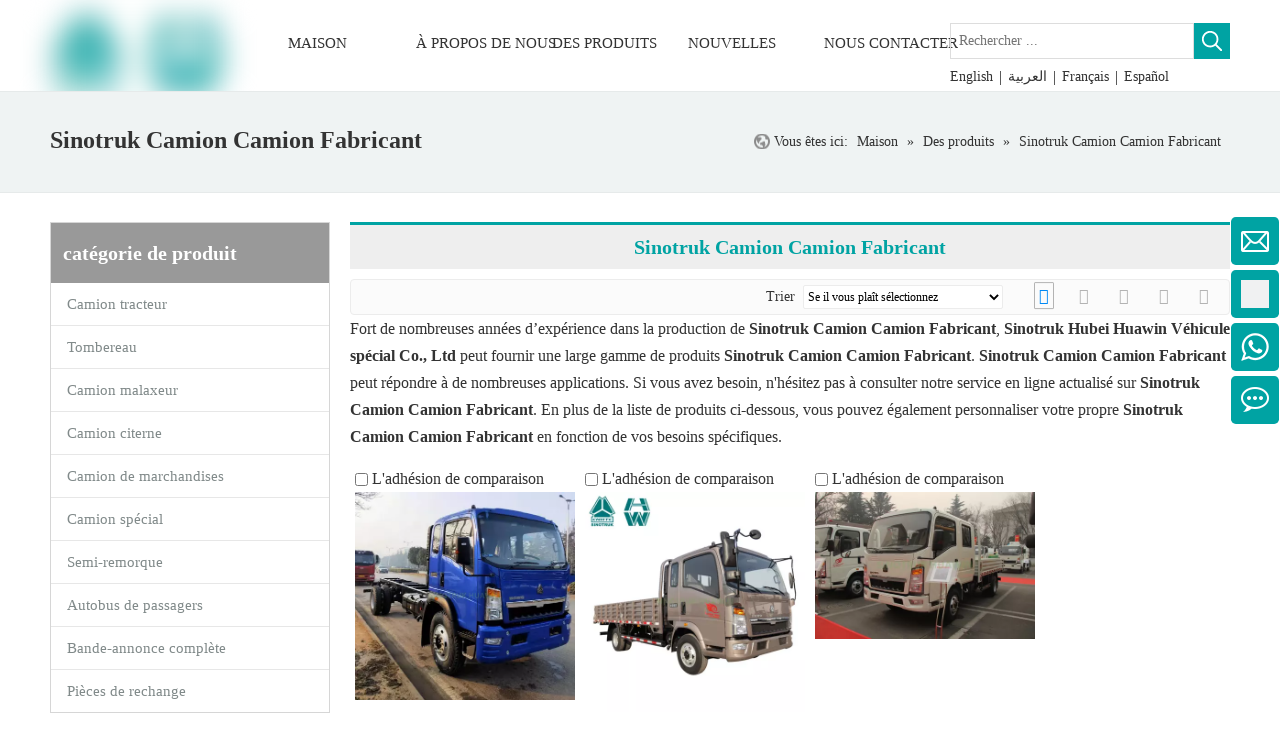

--- FILE ---
content_type: text/html;charset=utf-8
request_url: https://fr.sinotrukhuawin.com/products/Sinotruk-Camion-Camion-Fabricant.html
body_size: 70399
content:
<!DOCTYPE html> <html lang="fr" prefix="og: http://ogp.me/ns#" style="height: auto;"> <head> <script>document.write=function(e){documentWrite(document.currentScript,e)};function documentWrite(documenturrentScript,e){var i=document.createElement("span");i.innerHTML=e;var o=i.querySelectorAll("script");if(o.length)o.forEach(function(t){if(t.src&&t.src!=""){var script=document.createElement("script");script.src=t.src;document.body.appendChild(script)}});document.body.appendChild(i)}
window.onloadHack=function(func){if(!!!func||typeof func!=="function")return;if(document.readyState==="complete")func();else if(window.addEventListener)window.addEventListener("load",func,false);else if(window.attachEvent)window.attachEvent("onload",func,false)};</script> <title>Chine Sinotruk Camion Camion Fabricant fabricants, Sinotruk Camion Camion Fabricant fournisseurs, Sinotruk Camion Camion Fabricant grossiste - Sinotruk Hubei Huawin V&eacute;hicule sp&eacute;cial Co., Ltd</title> <meta name="keywords" content="Sinotruk Camion Camion Fabricant, Chine fabricant Sinotruk Camion Camion Fabricant, fournisseur Sinotruk Camion Camion Fabricant, grossiste Sinotruk Camion Camion Fabricant, Sinotruk Camion Camion Fabricant usine"/> <meta name="description" content="Sinotruk Camion Camion Fabricant sur les fabricants de vente, trouvez des informations sur Sinotruk Camion Camion Fabricant sur les fabricants, les fournisseurs et le distributeur - Sinotruk Hubei Huawin V&amp;eacute;hicule sp&amp;eacute;cial Co., Ltd."/> <link data-type="dns-prefetch" data-domain="jqrorwxhpjjqlo5p.leadongcdn.com" rel="dns-prefetch" href="//jqrorwxhpjjqlo5p.leadongcdn.com"> <link data-type="dns-prefetch" data-domain="iororwxhpjjqlo5p.leadongcdn.com" rel="dns-prefetch" href="//iororwxhpjjqlo5p.leadongcdn.com"> <link data-type="dns-prefetch" data-domain="rnrorwxhpjjqlo5p.leadongcdn.com" rel="dns-prefetch" href="//rnrorwxhpjjqlo5p.leadongcdn.com"> <link rel="canonical" href="https://fr.sinotrukhuawin.com/products/Sinotruk-Camion-Camion-Fabricant.html"/> <meta http-equiv="X-UA-Compatible" content="IE=edge"/> <meta name="renderer" content="webkit"/> <meta http-equiv="Content-Type" content="text/html; charset=utf-8"/> <meta name="viewport" content="width=device-width, initial-scale=1, user-scalable=no"/> <link rel="icon" href="//iororwxhpjjqlo5p.leadongcdn.com/cloud/ipBqiKjlRikSiplmmkko/favicon.ico"> <style data-inline="true" data-type="inlineHeadStyle">body,.backstage-frontendpreview{background-position:top center;background-repeat:repeat;background-attachment:scroll}#outerContainer_1529976466238{border-left:0 solid #000;border-right:0 solid #000;border-top:0 solid #000;border-bottom:0 solid #000;border-top-right-radius:0;border-top-left-radius:0;border-bottom-right-radius:0;border-bottom-left-radius:0;margin-top:0;margin-bottom:0;padding-top:0;padding-bottom:0}#outerContainer_1529976466238>.container{border-left:0 solid #000;border-right:0 solid #000;border-top:0 solid #000;border-bottom:0 solid #000;border-top-right-radius:0;border-top-left-radius:0;border-bottom-right-radius:0;border-bottom-left-radius:0;margin-top:0;margin-bottom:0;padding-top:0;padding-bottom:0}.frontend-body-canvas #outerContainer_1529976466238 [data-type='columns']{padding-top:0;padding-bottom:0}.backstage-stwidgets-settingwrap *,.siteblocks-container *:not(.edit-normal){font-family:Calibri}.sitewidget-logo-20180626092746{border-left:0 solid #000;border-right:0 solid #000;border-top:0 solid #000;border-bottom:0 solid #000;border-top-right-radius:0;border-top-left-radius:0;border-bottom-right-radius:0;border-bottom-left-radius:0;margin-top:0;margin-right:0;margin-bottom:0;margin-left:0;padding-top:7px;padding-right:0;padding-bottom:0;padding-left:0;box-shadow:0}.sitewidget-bd{font-family:Calibri;font-size:16px;color:#333;letter-spacing:0;line-height:1.7em;text-align:left}.sitewidget-bd{background-position:left top;background-repeat:repeat;background-attachment:scroll}.sitewidget-logo-20180626092746 .sitewidget-bd{border-left:0 solid #7c7c7c;border-right:0 solid #7c7c7c;border-top:0 solid #7c7c7c;border-bottom:0 solid #7c7c7c;border-top-right-radius:0;border-top-left-radius:0;border-bottom-right-radius:0;border-bottom-left-radius:0;margin-top:0;margin-right:0;margin-bottom:0;margin-left:0;padding-top:0;padding-right:0;padding-bottom:0;padding-left:0}div[class^='sitewidget-'] a{font-family:Calibri;font-size:14px;color:#333;letter-spacing:0;line-height:1.8em;text-align:left}.sitewidget-prodSearchNew-20180626100128{border-left:0 solid #000;border-right:0 solid #000;border-top:0 solid #000;border-bottom:0 solid #000;border-top-right-radius:0;border-top-left-radius:0;border-bottom-right-radius:0;border-bottom-left-radius:0;margin-top:0;margin-right:0;margin-bottom:0;margin-left:0;padding-top:23px;padding-right:0;padding-bottom:0;padding-left:0;box-shadow:0}.sitewidget-prodSearchNew-20180626100128 .sitewidget-bd{border-left:0 solid #545454;border-right:0 solid #545454;border-top:0 solid #545454;border-bottom:0 solid #545454;border-top-right-radius:0;border-top-left-radius:0;border-bottom-right-radius:0;border-bottom-left-radius:0;margin-top:0;margin-right:0;margin-bottom:0;margin-left:0;padding-top:0;padding-right:0;padding-bottom:0;padding-left:0}#outerContainer_1530000197152{background:repeat scroll left top;background-size:initial;border-left:0 solid #000;border-right:0 solid #000;border-top:0 solid #000;border-bottom:0 solid #000;border-top-right-radius:0;border-top-left-radius:0;border-bottom-right-radius:0;border-bottom-left-radius:0;margin-top:0;margin-bottom:0;padding-top:0;padding-bottom:0}.sitewidget-position-20180626160316{background-color:#eff3f3;border-left:0 solid #000;border-right:0 solid #000;border-top:1px solid #e6eaea;border-bottom:1px solid #e6eaea;border-top-right-radius:0;border-top-left-radius:0;border-bottom-right-radius:0;border-bottom-left-radius:0;margin-top:0;margin-right:0;margin-bottom:20px;margin-left:0;padding-top:30px;padding-right:0;padding-bottom:30px;padding-left:0;box-shadow:0}.sitewidget-position-20180626160316 .sitewidget-bd{border-left:0 solid #818a8a;border-right:0 solid #818a8a;border-top:0 solid #818a8a;border-bottom:0 solid #818a8a;border-top-right-radius:0;border-top-left-radius:0;border-bottom-right-radius:0;border-bottom-left-radius:0;margin-top:0;margin-right:403.5px;margin-bottom:0;margin-left:403.5px;padding-top:0;padding-right:0;padding-bottom:0;padding-left:0}.sitewidget-prodCategory-20180626155117{border-left:1px solid #dfdfdf;border-right:1px solid #dfdfdf;border-top:1px solid #dfdfdf;border-bottom:1px solid #dfdfdf;border-top-right-radius:0;border-top-left-radius:0;border-bottom-right-radius:0;border-bottom-left-radius:0;margin-top:0;margin-right:0;margin-bottom:20px;margin-left:0;padding-top:0;padding-right:0;padding-bottom:0;padding-left:0;box-shadow:0}.sitewidget-hd{background-position:left top;background-repeat:repeat;background-attachment:scroll}.sitewidget-prodCategory-20180626155117 .sitewidget-hd{display:block;background-color:#00a3a3;border-left:0 solid #505967;border-right:0 solid #505967;border-top:0 solid #505967;border-bottom:0 solid #505967;border-top-right-radius:0;border-top-left-radius:0;border-bottom-right-radius:0;border-bottom-left-radius:0;margin-top:0;margin-right:0;margin-bottom:0;margin-left:0;padding-top:0;padding-right:0;padding-bottom:0;padding-left:15px}.sitewidget-hd>h2,.sitewidget-hd>h1{font-family:Calibri;font-size:30px;color:#333;font-weight:bold;letter-spacing:0;line-height:2.4em;text-align:left}.sitewidget-prodCategory-20180626155117 .sitewidget-hd>h2{font-size:18px;color:#fff;font-weight:bold;letter-spacing:0;line-height:2.4em;text-align:left}.sitewidget-prodCategory-20180626155117 .sitewidget-bd{border-left:0 solid #545454;border-right:0 solid #545454;border-top:0 solid #545454;border-bottom:0 solid #545454;border-top-right-radius:0;border-top-left-radius:0;border-bottom-right-radius:0;border-bottom-left-radius:0;margin-top:0;margin-right:0;margin-bottom:0;margin-left:0;padding-top:0;padding-right:0;padding-bottom:0;padding-left:0}.sitewidget-prodCategory-20180626155117 .sitewidget-bd a{font-size:13px;color:#818a8a;letter-spacing:0;line-height:3.2em;text-align:left}.sitewidget-prodCategory-20180626155117.category-default-simple .sitewidget-bd>ul>li>a{font-size:15px;line-height:42px;color:#818a8a}.sitewidget-prodCategory-20180626155117.category-default-simple .sitewidget-bd>ul>li>span{top:9px}.sitewidget-prodCategory-20180626155117.category-default-gray .sitewidget-bd>ul>li>span{right:16px}.sitewidget-graphicNew-20180626145502{border-left:1px solid #ddd;border-right:1px solid #ddd;border-top:1px solid #ddd;border-bottom:1px solid #ddd;border-top-right-radius:0;border-top-left-radius:0;border-bottom-right-radius:0;border-bottom-left-radius:0;margin-top:0;margin-right:0;margin-bottom:20px;margin-left:0;padding-top:0;padding-right:0;padding-bottom:0;padding-left:0;box-shadow:0}.sitewidget-graphicNew-20180626145502 .sitewidget-hd{display:block;background-color:#00a3a3;border-left:0 solid #000;border-right:0 solid #000;border-top:0 solid #000;border-bottom:0 solid #000;border-top-right-radius:0;border-top-left-radius:0;border-bottom-right-radius:0;border-bottom-left-radius:0;margin-top:0;margin-right:0;margin-bottom:0;margin-left:0;padding-top:0;padding-right:0;padding-bottom:0;padding-left:20px}.sitewidget-graphicNew-20180626145502 .sitewidget-hd>h2{font-size:20px;color:#fff;font-weight:bold;letter-spacing:0;line-height:2.4em;text-align:left}.sitewidget-graphicNew-20180626145502 .sitewidget-bd{border-left:0 solid #818a8a;border-right:0 solid #818a8a;border-top:0 solid #818a8a;border-bottom:0 solid #818a8a;border-top-right-radius:0;border-top-left-radius:0;border-bottom-right-radius:0;border-bottom-left-radius:0;margin-top:0;margin-right:0;margin-bottom:0;margin-left:0;padding-top:10px;padding-right:20px;padding-bottom:0;padding-left:20px}.sitewidget-graphicNew-20180626145502 .sitewidget-bd{font-size:14px;color:#545454}.sitewidget-graphicNew-20180626145502 .sitewidget-bd *,.sitewidget-graphicNew-20180626145502 .sitewidget-bd{letter-spacing:0;line-height:2em;text-align:left}.sitewidget-prodListNew-20180626161002{border-left:0 solid #000;border-right:0 solid #000;border-top:0 solid #000;border-bottom:0 solid #000;border-top-right-radius:0;border-top-left-radius:0;border-bottom-right-radius:0;border-bottom-left-radius:0;margin-top:0;margin-right:0;margin-bottom:0;margin-left:0;padding-top:0;padding-right:0;padding-bottom:0;padding-left:0;box-shadow:0}.sitewidget-prodListNew-20180626161002 .sitewidget-hd{display:block;background-color:#eee;border-left:0 solid #000;border-right:0 solid #000;border-top:3px solid #00a3a3;border-bottom:0 solid #000;border-top-right-radius:0;border-top-left-radius:0;border-bottom-right-radius:0;border-bottom-left-radius:0;margin-top:0;margin-right:0;margin-bottom:0;margin-left:0;padding-top:0;padding-right:0;padding-bottom:0;padding-left:0}.sitewidget-prodListNew-20180626161002 .sitewidget-hd>h2,.sitewidget-prodListNew-20180626161002 .sitewidget-hd>h1{font-size:20px;color:#00a3a3;font-weight:bold;letter-spacing:0;line-height:2.2em;text-align:center}.sitewidget-prodListNew-20180626161002 .sitewidget-bd{border-left:0 solid #818a8a;border-right:0 solid #818a8a;border-top:0 solid #818a8a;border-bottom:0 solid #818a8a;border-top-right-radius:0;border-top-left-radius:0;border-bottom-right-radius:0;border-bottom-left-radius:0;margin-top:0;margin-right:0;margin-bottom:0;margin-left:0;padding-top:0;padding-right:0;padding-bottom:0;padding-left:0}.sitewidget-prodListNew-20180626161002 .sitewidget-bd a{font-size:14px;color:#545454;letter-spacing:0;line-height:1.5em;text-align:left}.sitewidget-prodListNew-20180626161002 .prodlist-wrap .prodlist-pro-name{height:40px !important;line-height:20px !important}.sitewidget-prodListNew-20180626161002 .sitewidget-ft .paging>li.active>span{background-color:#00a3a3;border:1px solid #00a3a3}#outerContainer_1529997739145{background-color:#232c2c;border-left:0 solid #000;border-right:0 solid #000;border-top:0 solid #000;border-bottom:0 solid #000;border-top-right-radius:0;border-top-left-radius:0;border-bottom-right-radius:0;border-bottom-left-radius:0;margin-top:0;margin-bottom:0;padding-top:30px;padding-bottom:20px}#outerContainer_1529997739145>.container{border-left:0 solid #000;border-right:0 solid #000;border-top:0 solid #000;border-bottom:0 solid #000;border-top-right-radius:0;border-top-left-radius:0;border-bottom-right-radius:0;border-bottom-left-radius:0;margin-top:0;margin-bottom:0;padding-top:0;padding-bottom:0}.sitewidget-quickNav-20180626153139{border-left:0 solid #000;border-right:0 solid #000;border-top:0 solid #000;border-bottom:0 solid #000;border-top-right-radius:0;border-top-left-radius:0;border-bottom-right-radius:0;border-bottom-left-radius:0;margin-top:0;margin-right:0;margin-bottom:0;margin-left:0;padding-top:0;padding-right:0;padding-bottom:10px;padding-left:0;box-shadow:0}.sitewidget-quickNav-20180626153139 .sitewidget-hd{display:block;background:#f0f1f2 no-repeat left bottom;background-size:initial;border-left:0 solid #000;border-right:0 solid #000;border-top:0 solid #000;border-bottom:0 solid #000;border-top-right-radius:0;border-top-left-radius:0;border-bottom-right-radius:0;border-bottom-left-radius:0;margin-top:0;margin-right:0;margin-bottom:12px;margin-left:0;padding-top:0;padding-right:0;padding-bottom:8px;padding-left:0}.sitewidget-quickNav-20180626153139 .sitewidget-hd>h2{font-size:18px;color:#fff;font-weight:bold;letter-spacing:0;line-height:2.4em;text-align:left}.sitewidget-quickNav-20180626153139 .sitewidget-bd{border-left:0 solid #818a8a;border-right:0 solid #818a8a;border-top:0 solid #818a8a;border-bottom:0 solid #818a8a;border-top-right-radius:0;border-top-left-radius:0;border-bottom-right-radius:0;border-bottom-left-radius:0;margin-top:0;margin-right:0;margin-bottom:0;margin-left:0;padding-top:0;padding-right:0;padding-bottom:0;padding-left:0}.sitewidget-quickNav-20180626153139 .sitewidget-bd a{font-size:13px;color:#818a8a;letter-spacing:0;line-height:1.8em;text-align:left}.sitewidget-quickNav-20180626152216{border-left:0 solid #000;border-right:0 solid #000;border-top:0 solid #000;border-bottom:0 solid #000;border-top-right-radius:0;border-top-left-radius:0;border-bottom-right-radius:0;border-bottom-left-radius:0;margin-top:0;margin-right:0;margin-bottom:0;margin-left:0;padding-top:0;padding-right:0;padding-bottom:10px;padding-left:0;box-shadow:0}.sitewidget-quickNav-20180626152216 .sitewidget-hd{display:block;background:#f0f1f2 no-repeat left bottom;background-size:initial;border-left:0 solid #000;border-right:0 solid #000;border-top:0 solid #000;border-bottom:0 solid #000;border-top-right-radius:0;border-top-left-radius:0;border-bottom-right-radius:0;border-bottom-left-radius:0;margin-top:0;margin-right:0;margin-bottom:12px;margin-left:0;padding-top:0;padding-right:0;padding-bottom:8px;padding-left:0}.sitewidget-quickNav-20180626152216 .sitewidget-hd>h2{font-size:18px;color:#fff;font-weight:bold;letter-spacing:0;line-height:2.4em;text-align:left}.sitewidget-quickNav-20180626152216 .sitewidget-bd{border-left:0 solid #818a8a;border-right:0 solid #818a8a;border-top:0 solid #818a8a;border-bottom:0 solid #818a8a;border-top-right-radius:0;border-top-left-radius:0;border-bottom-right-radius:0;border-bottom-left-radius:0;margin-top:0;margin-right:0;margin-bottom:0;margin-left:0;padding-top:0;padding-right:0;padding-bottom:0;padding-left:0}.sitewidget-quickNav-20180626152216 .sitewidget-bd a{font-size:13px;color:#818a8a;letter-spacing:0;line-height:1.8em;text-align:left}.sitewidget-graphicNew-20180626153424{border-left:0 solid #000;border-right:0 solid #000;border-top:0 solid #000;border-bottom:0 solid #000;border-top-right-radius:0;border-top-left-radius:0;border-bottom-right-radius:0;border-bottom-left-radius:0;margin-top:0;margin-right:0;margin-bottom:0;margin-left:0;padding-top:0;padding-right:0;padding-bottom:10px;padding-left:0;box-shadow:0}.sitewidget-graphicNew-20180626153424 .sitewidget-hd{display:block;background:#f0f1f2 no-repeat left bottom;background-size:initial;border-left:0 solid #000;border-right:0 solid #000;border-top:0 solid #000;border-bottom:0 solid #000;border-top-right-radius:0;border-top-left-radius:0;border-bottom-right-radius:0;border-bottom-left-radius:0;margin-top:0;margin-right:0;margin-bottom:12px;margin-left:0;padding-top:0;padding-right:0;padding-bottom:8px;padding-left:0}.sitewidget-graphicNew-20180626153424 .sitewidget-hd>h2{font-size:18px;color:#fff;font-weight:bold;letter-spacing:0;line-height:2.3em;text-align:left}.sitewidget-graphicNew-20180626153424 .sitewidget-bd{border-left:0 solid #818a8a;border-right:0 solid #818a8a;border-top:0 solid #818a8a;border-bottom:0 solid #818a8a;border-top-right-radius:0;border-top-left-radius:0;border-bottom-right-radius:0;border-bottom-left-radius:0;margin-top:0;margin-right:0;margin-bottom:0;margin-left:0;padding-top:0;padding-right:0;padding-bottom:0;padding-left:0}.sitewidget-graphicNew-20180626153424 .sitewidget-bd{font-size:15px;color:#818a8a}.sitewidget-graphicNew-20180626153424 .sitewidget-bd *,.sitewidget-graphicNew-20180626153424 .sitewidget-bd{letter-spacing:0;line-height:1.7em;text-align:left}.sitewidget-share-20180626153729 .sitewidget-bd{text-align:left}#outerContainer_1529998668949{background-color:#232c2c;border-left:0 solid #000;border-right:0 solid #000;border-top:1px solid #3d4343;border-bottom:0 solid #000;border-top-right-radius:0;border-top-left-radius:0;border-bottom-right-radius:0;border-bottom-left-radius:0;margin-top:0;margin-bottom:0;padding-top:0;padding-bottom:0}#outerContainer_1529998668949>.container{border-left:0 solid #000;border-right:0 solid #000;border-top:0 solid #000;border-bottom:0 solid #000;border-top-right-radius:0;border-top-left-radius:0;border-bottom-right-radius:0;border-bottom-left-radius:0;margin-top:0;margin-bottom:0;padding-top:0;padding-bottom:0}.sitewidget-text-20180626153745{border-left:0 solid #000;border-right:0 solid #000;border-top:0 solid #000;border-bottom:0 solid #000;border-top-right-radius:0;border-top-left-radius:0;border-bottom-right-radius:0;border-bottom-left-radius:0;margin-top:0;margin-right:0;margin-bottom:0;margin-left:0;padding-top:10px;padding-right:0;padding-bottom:10px;padding-left:0;box-shadow:0}.sitewidget-text-20180626153745 .sitewidget-bd{border-left:0 solid #818a8a;border-right:0 solid #818a8a;border-top:0 solid #818a8a;border-bottom:0 solid #818a8a;border-top-right-radius:0;border-top-left-radius:0;border-bottom-right-radius:0;border-bottom-left-radius:0;margin-top:0;margin-right:0;margin-bottom:0;margin-left:0;padding-top:0;padding-right:0;padding-bottom:0;padding-left:0}.sitewidget-text-20180626153745 .sitewidget-bd{font-size:13px;color:#818a8a}.sitewidget-text-20180626153745 .sitewidget-bd *,.sitewidget-text-20180626153745 .sitewidget-bd{letter-spacing:0;line-height:1.7em;text-align:center}.sitewidget-quicknavigation-mobilestyle .sitewidget-hd-toggleTitle .sitewidget-quicknav-settedtitle,.sitewidget-quicknavigation-mobilestyle .sitewidget-hd-toggleTitle .sitewidget-thumb,.sitewidget-quicknavigation .sitewidget-hd .sitewidget-thumb{display:none}.sitewidget-quicknavigation-mobilestyle .sitewidget-hd-toggleTitle .sitewidget-thumb{position:absolute;right:5px;height:20px;width:20px;cursor:pointer;top:50%;margin-top:-10px;line-height:20px}.onlineservice-fixed-style{position:fixed;z-index:99}.onlineservice-fixed-style{right:0;top:30%}.onlineservice-fixed-style ul{background-color:#000;fliter:alpha(opacity=30);background-color:rgba(0,0,0,0.3)}.onlineservice-fixed-style ul{border-radius:10px 0 0 10px}.sitewidget-onlineService.onlineservice-fixed-style ul li{line-height:28px;position:relative;white-space:nowrap;height:48px;width:54px}.onlineservice-fixed-style ul li i{background:url([data-uri]);background-repeat:no-repeat}.onlineservice-fixed-style ul li i{display:inline-block;width:28px;height:28px}.onlineservice-fixed-style ul .onlineService_e i{background-position:0 -111px}.onlineservice-fixed-style ul li span{margin:0 10px 0 14px}.onlineservice-fixed-style ul .onlineService_whatsApp i{background-position:0 -139px}.onlineservice-fixed-style ul .onlineService_sms i,.onlineservice-fixed-style ul .onlineService_other i{background-position:0 -84px}.fa{display:inline-block;font:normal normal normal 14px/1 FontAwesome;font-size:inherit;text-rendering:auto;-webkit-font-smoothing:antialiased;-moz-osx-font-smoothing:grayscale;font-family:FontAwesome !important}.hasOverflowX{overflow-x:auto;overflow-y:hidden}.sitewidget-graphic .sitewidget-bd.fix{word-break:break-word}.sitewidget-graphic .sitewidget-bd *,.sitewidget-text .sitewidget-bd *{font-size:inherit;color:inherit;line-height:normal}.sitewidget-langBar .lang-bar{position:relative}.lang-bar.lang-bar-left,.lang-bar.lang-bar-left .langBar-easystyle-thumb a{text-align:left}.sitewidget-langBar .lang-bar .lang-cont{display:inline-block;margin:2px 0}.sitewidget-langBar .lang-bar .lang-cont .lang-a{text-decoration:none;display:inline-block;vertical-align:middle}.sitewidget-langBar .lang-bar .lang-div-mid{display:inline-block;vertical-align:middle;margin:2px}.sitewidget-navnew .navnew-thumb-switch{display:none}.sitewidget-navnew .smsmart,.sitewidget-navnew .smsmart ul,.sitewidget-navnew .smsmart li{display:block;list-style:none;line-height:normal;direction:ltr;-webkit-tap-highlight-color:rgba(0,0,0,0)}.sitewidget-navnew .smsmart{margin-left:auto;margin-right:auto}.sitewidget-navnew .smsmart{max-width:1180px}.sitewidget-navnew .smsmart.navnew-item-overview{display:table;width:100%}.sitewidget-navnew .smsmart li,.sitewidget-navnew .smsmart a{position:relative}.sitewidget-navnew .smsmart>li{float:left}.sitewidget-navnew .smsmart>li{float:left}.sitewidget-navnew .smsmart.navnew-item-overview>.navnew-item{display:table-cell;float:none}.sitewidget-navnew .smsmart a{display:block}.sitewidget-navnew .smsmart li>a{white-space:nowrap;-webkit-transition:all .3s;-moz-transition:all .3s;-ms-transition:all .3s;-o-transition:all .3s;transition:all .3s;-webkit-transition-property:color,background-color,padding-left,padding-right,margin-left,margin-right;-moz-transition-property:color,background-color,padding-left,padding-right,margin-left,margin-right;-ms-transition-property:color,background-color,padding-left,padding-right,margin-left,margin-right;-o-transition-property:color,background-color,padding-left,padding-right,margin-left,margin-right;transition-property:color,background-color,padding-left,padding-right,margin-left,margin-right}.sitewidget-navnew .smsmart.navnew-item-overview .navnew-item.on>a,.sitewidget-navnew .smsmart.navnew-item-overview .navnew-item.on>a:hover,.sitewidget-navnew .smsmart.navnew-item-overview .navnew-item>a,.sitewidget-navnew .smsmart.navnew-item-overview .navnew-item>a:hover{padding-left:0 !important;padding-right:0 !important}.sitewidget-navnew a .sub-arrow{display:inline-block;width:24px;background-position:center center;background-repeat:no-repeat}.sitewidget-navnew a .sub-arrow{display:inline-block;width:24px;background-position:center center;background-repeat:no-repeat}.sitewidget-navnew .navnew-link .sub-arrow{background:url([data-uri]);background-repeat:no-repeat !important}.sitewidget-navnew .smsmart ul{display:none}.sitewidget-navnew .smsmart ul{position:absolute;z-index:10;transition:transform ease-out .2s;-webkit-transition:-webkit-transform ease-out .2s;-moz-transition:-moz-transform ease-out .2s}.sitewidget-navnew .navnew-link:hover .sub-arrow,.sitewidget-navnew .navnew-item.on .navnew-link .sub-arrow,.sitewidget-navnew a.navnew-link.highlighted .sub-arrow{background:url([data-uri])}.sitewidget-navnew .smsmart:after{content:"";display:block;height:0;font:0 / 0 serif;clear:both;visibility:hidden;overflow:hidden}.sitewidget-navigation_style-20180626093211{border-left:0 solid;border-right:0 solid;border-top:0 solid;border-bottom:0 solid;border-top-right-radius:0;border-top-left-radius:0;border-bottom-right-radius:0;border-bottom-left-radius:0;margin-top:0;margin-right:0;margin-bottom:0;margin-left:0;padding-top:0;padding-right:0;padding-bottom:0;padding-left:0}.sitewidget-navigation_style-20180626093211 .smsmart{box-shadow:0}.sitewidget-navigation_style-20180626093211 .smsmart>.navnew-item>a{letter-spacing:0;line-height:86px;text-align:center;font-size:15px;color:#333;text-transform:uppercase}.sitewidget-navigation_style-20180626093211 .smsmart>.navnew-item>a{border-left:0 solid;border-right:0 solid;border-top:0 solid;border-bottom:0 solid;border-top-right-radius:0;border-top-left-radius:0;border-bottom-right-radius:0;border-bottom-left-radius:0;margin-top:0;margin-right:1px;margin-bottom:0;margin-left:0;padding-top:0;padding-right:30px;padding-bottom:0;padding-left:30px}.sitewidget-navigation_style-20180626093211 .smsmart .navnew-sub1{background-color:#00a3a3}.sitewidget-navigation_style-20180626093211 .smsmart .navnew-sub1{border-left:0 solid;border-right:0 solid;border-top:0 solid;border-bottom:0 solid;border-top-right-radius:0;border-top-left-radius:0;border-bottom-right-radius:0;border-bottom-left-radius:0;margin-top:0;margin-right:0;margin-bottom:0;margin-left:0;padding-top:1px;padding-right:0;padding-bottom:0;padding-left:0}.sitewidget-navigation_style-20180626093211 .smsmart>.navnew-item.on>a{background-color:#00a3a3}.sitewidget-navigation_style-20180626093211 .smsmart>.navnew-item.on>a{letter-spacing:0;font-size:15px;color:#fff;text-transform:uppercase}.sitewidget-navigation_style-20180626093211 .smsmart>.navnew-item.on>a{border-left:0 solid;border-right:0 solid;border-top:0 solid;border-bottom:0 solid;border-top-right-radius:0;border-top-left-radius:0;border-bottom-right-radius:0;border-bottom-left-radius:0;padding-top:0;padding-right:30px;padding-bottom:0;padding-left:30px}[data-type="rows"][data-level="rows"]{display:flex}body,div,dl,dt,dd,ul,ol,li,h1,h2,h3,h4,h5,h6,pre,code,form,fieldset,legend,input,textarea,p,blockquote,th,td,button,select{margin:0;padding:0}.frontend-body-canvas #backstage-headArea{position:relative;z-index:8}.container{width:1200px;margin-right:auto;margin-left:auto}.container{width:980px;max-width:100%}.container{width:1200px;max-width:100%}.container:before,.container:after{content:" ";display:table}.row{zoom:1}.row:before,.row:after{content:" ";display:table}.col-xs-1,.col-sm-1,.col-md-1,.col-lg-1,.col-xs-2,.col-sm-2,.col-md-2,.col-lg-2,.col-xs-3,.col-sm-3,.col-md-3,.col-lg-3,.col-xs-4,.col-sm-4,.col-md-4,.col-lg-4,.col-xs-5,.col-sm-5,.col-md-5,.col-lg-5,.col-xs-6,.col-sm-6,.col-md-6,.col-lg-6,.col-xs-7,.col-sm-7,.col-md-7,.col-lg-7,.col-xs-8,.col-sm-8,.col-md-8,.col-lg-8,.col-xs-9,.col-sm-9,.col-md-9,.col-lg-9,.col-xs-10,.col-sm-10,.col-md-10,.col-lg-10,.col-xs-11,.col-sm-11,.col-md-11,.col-lg-11,.col-xs-12,.col-sm-12,.col-md-12,.col-lg-12{min-height:1px}.col-md-1,.col-md-2,.col-md-3,.col-md-4,.col-md-5,.col-md-6,.col-md-7,.col-md-8,.col-md-9,.col-md-10,.col-md-11,.col-md-12{float:left}.col-md-2{width:16.666666666666664%}.row>div[class^="col-"]{padding:10px 0}.row>div[class^="col-"]>div[id^="location_"]{margin:0 10px}a{text-decoration:none}fieldset,img{border:0}.col-md-7{width:58.333333333333336%}.fix{clear:both;zoom:1}ol,ul{list-style:none}.fix:after{display:block;clear:both;height:0;overflow:hidden;visibility:hidden;content:"."}.col-md-3{width:25%}input,textarea,select{font-family:inherit;font-size:inherit;font-weight:inherit}input,textarea,select{*font-size:100%}.hide{display:none}.row:after{clear:both}.container:after{clear:both}.frontend-body-canvas #backstage-bodyArea{position:relative;z-index:7}.col-md-12{width:100%}.row>div.col-md-12{padding:0}.row>div.col-md-12>div[id^="location_"]{margin:0}.sitewidget-hd{position:relative}h1,h2,h3,h4,h5,h6{font-weight:normal}.col-md-9{width:75%}table{border-collapse:collapse;border-spacing:0}.mt10{margin-top:10px}.block{display:block}.txtl{text-align:left}.paging-wrap .paging{display:inline-block}.container .row>div.col-md-12>div[id^="location_"],.row .row>div.col-md-12>div[id^="location_"]{margin:0 10px}.sitewidget-placeholder .sitewidget-bd>div.resizee{min-height:10px}address,caption,cite,code,dfn,em,th,var{font-style:normal;font-weight:normal}.col-md-6{width:50%}a.sitewidget-backtop{position:fixed;bottom:56px;right:12px;height:38px;width:38px;overflow:hidden;line-height:38px;background:url([data-uri]) no-repeat;text-align:center;text-indent:-99em;text-decoration:none;z-index:9}.inquire-basket-listwrap{position:fixed;z-index:2147483647;right:0;bottom:0;width:230px;background-color:#fff;border:1px solid #aaa;box-shadow:0 0 8px #999}#prodInquireBasket{display:none}.shoppingBasketIcon{display:none;z-index:98;position:fixed;right:10px;bottom:120px;width:50px;height:50px;border-radius:25px;background:#7a8599;text-align:center;line-height:50px;font-size:25px;cursor:pointer}.shoppingBasketIcon{display:block}#backstage-headArea-mobile{display:none}.sitewidget-prodGroupCategory{position:relative;z-index:4}.sitewidget-prodGroupCategory .sitewidget-hd .sitewidget-prodGroupCategory-settedtitle,.sitewidget-prodGroupCategory .sitewidget-hd .sitewidget-thumb{display:none}.sitewidget-prodGroupCategory .sitewidget-hd .sitewidget-thumb{position:absolute;right:8px;height:20px;width:30px;cursor:pointer;text-align:center;top:50%;margin-top:-10px}.sitewidget-pictureNew .sitewidget-bd .picture-wrap{line-height:0}.sitewidget-pictureNew img{vertical-align:middle}.sitewidget-pictureNew .mobile-imgBox img{position:relative;max-width:100%}.sitewidget-position .sitewidget-bd{font-size:14px;line-height:2em}.container-opened .sitewidget-position .sitewidget-hd,.container-opened .sitewidget-position .sitewidget-bd{margin:0 auto;max-width:100%}.container-opened .sitewidget-position .sitewidget-hd,.container-opened .sitewidget-position .sitewidget-bd{width:960px}.container-opened .sitewidget-position .sitewidget-hd,.container-opened .sitewidget-position .sitewidget-bd{width:1180px}.sitewidget-position .sitewidget-bd.fixed-lineheight-mobile{display:flex;align-items:center}.web-crumbs-title.style-float{float:left}.sitewidget-position .sitewidget-bd.fixed-lineheight .web-crumbs-title,.sitewidget-position .sitewidget-bd.fixed-lineheight .web-crumbs-title span{line-height:36px}.sitewidget-position .web-crumbs-title strong{font-size:24px}.float-style-cont-wrap{float:right}.sitewidget-position .sitewidget-bd.fixed-lineheight .float-style-cont-wrap{line-height:36px}.sitewidget-position .sitewidget-bd.fixed-lineheight-mobile .float-style-cont-wrap{margin-left:auto}.sitewidget-position .sitewidget-position-innericon6 .sitewidget-position-icon{padding-left:20px;min-height:16px;background:url([data-uri])left center no-repeat}.sitewidget-position .sitewidget-bd a,.sitewidget-position .sitewidget-bd .sitewidget-position-current{margin:0 5px}#colorbox,#cboxOverlay,#cboxWrapper{position:absolute;top:0;left:0;z-index:9999;overflow:hidden}#cboxOverlay{position:fixed;width:100%;height:100%}#cboxOverlay{background:#000}#colorbox,#cboxContent,#cboxLoadedContent{box-sizing:content-box;-moz-box-sizing:content-box;-webkit-box-sizing:content-box}#colorbox{outline:0}.sitewidget-bd .paging{margin-top:20px;margin-bottom:20px}.paging-wrap .paging{display:inline-block}.sitewidget-prodlist .sitewidget-bd .paging{margin-top:0}.sitewidget-bd .paging-wrap.txtl ul.paging{text-align:left}.sitewidget-bd .paging-wrap-prodlist-fix-style .paging-wrap.txtl ul.paging{margin-left:0}.sitewidget-bd .paging>li{display:inline-block}.sitewidget-ft .paging>li{display:inline-block;margin-left:5px;margin-bottom:5px}.sitewidget-bd .paging>li>a,.sitewidget-bd .paging>li>span{display:inline-block;text-align:center;line-height:28px;min-width:28px;font-size:14px;color:#898989}.sitewidget-ft .paging>li>a,.sitewidget-ft .paging>li>span{display:inline-block;text-align:center;line-height:28px;min-width:28px;font-size:14px;color:#898989}.sitewidget-bd .paging>li.active>span{color:#fff;background-color:#0079c3;border:1px solid #0079c3}.sitewidget-ft .paging>li.active>span{color:#fff;background-color:#0079c3;border:1px solid #0079c3}.sitewidget-bd .paging>li+li{margin-left:5px}.sitewidget-ft .paging>li+li{margin-left:5px}.sitewidget-bd .paging>li>a{text-decoration:none;border:1px solid #c9caca}.sitewidget-ft .paging>li>a{text-decoration:none;border:1px solid #c9caca}.category-default-gray{border:1px solid #d6d6d6}.category-default-gray .sitewidget-hd{background-color:#999;padding-left:20px}.category-default-simple .sitewidget-hd{padding-left:0}.category-default-gray .sitewidget-hd h2{color:#fff;font-size:16px;line-height:60px}.category-default-simple .sitewidget-hd h2{font-size:20px;line-height:60px;padding-left:12px}.slight-submenu-wrap li{position:relative;padding-left:18px}.category-default-gray li{padding-left:0;border-top:1px solid #e7e7e7}.category-default-simple li{padding-left:0}.category-default-gray .slight-submenu-wrap>li:first-child{border-top:0}.category-default-gray li a{display:block;padding-left:20px;color:#333;font-size:16px}.category-default-simple .sitewidget-bd a{line-height:28px;color:#868585;font-size:14px}.category-default-gray .submenu-default-gray li a{line-height:42px;white-space:nowrap;text-overflow:ellipsis;overflow:hidden;padding-right:30px}.category-default-simple .sitewidget-bd>ul>li>a{padding-left:16px;color:#868585;font-size:16px;line-height:36px}.slight-submenu-wrap .slight-submenu-button{position:absolute;left:0;top:0;width:14px;cursor:pointer;background-position:center center;background-repeat:no-repeat}.category-default-gray li .slight-submenu-button{background:url([data-uri]) top center no-repeat;height:24px;width:26px;left:auto;right:0;top:8px}.category-default-simple li .slight-submenu-button{background:url([data-uri]) top center no-repeat;height:24px;width:20px;left:auto;right:0;top:8px}.category-default-gray li .submenu-default-gray{display:none}.category-default-gray .submenu-default-gray li:last-child a{border:0}.category-default-gray .slight-submenu-wrap>li:last-child>ul{border-top:1px solid #e7e7e7}.sitewidget-prodSearchNew-20180626100128 .colorbtn-search-box .search-box .search-fix-wrap{margin-right:36px}.sitewidget-prodSearchNew-20180626100128 .colorbtn-search-box .search-box .search-fix-wrap input[type="text"]{height:36px;line-height:36px;font-size:14px;color:#333;background-color:transparent;border:1px solid #ddd;border-radius:0}.sitewidget-prodSearchNew-20180626100128 .colorbtn-search-box .search-box .search-fix-wrap button{width:36px;height:36px;background-color:#00a3a3;border-radius:0}.sitewidget-prodSearchNew-20180626100128 .colorbtn-search-box .search-box .search-fix-wrap button .icon-svg{width:22px;height:22px;fill:#fff}.sitewidget-searchNew .colorbtn-search-box .search-box .search-fix-wrap{position:relative}.sitewidget-searchNew .search-box-wrap input[type="text"],.sitewidget-searchNew .search-box-wrap button{box-sizing:border-box;border:0;display:block;background:0;padding:0;margin:0}.sitewidget-searchNew .colorbtn-search-box .search-box .search-fix-wrap input[type="text"]{width:100%;text-indent:8px}.sitewidget-searchNew .search-box-wrap button{cursor:pointer;text-align:center;overflow:hidden;font-family:arial !important;display:flex;justify-content:center;align-items:center}.sitewidget-searchNew .colorbtn-search-box .search-box .search-fix-wrap button{position:absolute;top:0;left:100%}.sitewidget-searchNew .colorbtn-search-box .search-box .search-fix-wrap button{background:url([data-uri]) \9;background-repeat:no-repeat \9;background-position:center center \9}.sitewidget-prodlist{position:relative;z-index:1}.sitewidget-prodlist .sitewidget-hd{position:relative}.sitewidget-prodlist .sitewidget-bd{position:relative;z-index:2}.sitewidget-prodlist .sitewidget-bd .sitewidget-prodlist-sortFFFF{height:34px;line-height:34px;border:1px solid #ececec;border-radius:4px;border-bottom:1px solid #ececec;background-color:#fbfbfb;margin-top:10px}.sitewidget-prodlist .sitewidget-bd .sitewidget-prodlist-sortFFFF .prodLayout{float:right}.sitewidget-prodlist .sitewidget-bd .sitewidget-prodlist-sortFFFF .prodLayout a{display:inline-block;width:20px;height:20px;margin-right:14px;text-align:center;transform:translateY(-4%);border:1px solid transparent;text-decoration:none;line-height:20px}.sitewidget-prodlist .sitewidget-bd .sitewidget-prodlist-sortFFFF .yl-pp1{color:#b3b3b3;padding:4px}.sitewidget-prodlist .sitewidget-bd .sitewidget-prodlist-sortFFFF .prodLayout .yl_clickstyle{box-sizing:border-box;color:#0089f5;border:1px solid #b3b3b3;border-radius:1px}.sitewidget-prodlist .sitewidget-bd .sitewidget-prodlist-sortFFFF .sitewidget-prodlist-sortFrom{float:right;margin:0 30px 0 0}.sitewidget-prodlist .sitewidget-bd .sitewidget-prodlist-sortFFFF table,.sitewidget-prodlist .sitewidget-bd .sitewidget-prodlist-sortFFFF table td{border-spacing:0;height:34px;line-height:1em}.sitewidget-prodlist .sitewidget-bd .sitewidget-prodlist-sortFFFF .sitewidget-prodlist-sortFrom span{font-size:14px}.sitewidget-prodlist .sitewidget-bd .sitewidget-prodlist-sortFFFF .sitewidget-prodlist-sortFrom .prodSort{width:200px;height:24px;background-color:#fff;font-size:12px;border:1px solid #ececec;border-radius:2px}.sitewidget-prodlist .sitewidget-prodlist-description{margin-bottom:10px}.prodlist-wrap li{position:relative;font-size:inherit}.prodlist-fix-style li{float:left;width:230px;margin-bottom:20px}.piclist900 .prodlist-fix-style li{width:210px}.sitewidget-prodlist .sitewidget-bd .sitewidget-prodlist-noborder{border-color:transparent !important}.prodlist-box-hover{position:relative;-webkit-transition:background linear .3s;-moz-transition:background linear .3s;transition:background linear .3s}.prodlist-fix-style li .prodlist-box-hover{padding:4px;border:1px solid #dcdcdc}.sitewidget-prodlist .sitewidget-bd .sitewidget-prodlist-noborder .prodlist-box-hover{border-color:transparent !important}.sitewidget-prodlist .compared-input-wrap input{margin-right:4px;transform:translateY(2px)}.prodlist-wrap li .prodlist-display{position:relative}.prodlist-fix-style li .prodlist-display{width:220px;height:220px;border:0 none}.piclist900 .prodlist-fix-style li .prodlist-display{width:200px;height:200px}.sitewidget-prodlist .sitewidget-bd .sitewidget-prodlist-noborder .prodlist-box-hover .prodlist-display{margin-left:auto;margin-right:auto}.prodlist-wrap li .prodlist-inner{width:100%;height:100%;overflow:hidden;box-sizing:border-box}.prodlist-wrap li .prodlist-picbox{width:100%;height:100%;display:table;text-align:center}.prodlist-wrap li .prodlist-cell{display:table-cell;vertical-align:middle}.sitewidget-prodlist img{vertical-align:middle}.prodlist-wrap li .prodlist-picbox img{max-width:100%;width:100%}.sitewidget-prodlist .prodlist-special{position:absolute;right:-4px;top:10px;z-index:3;width:27px}.prodlist-parameter-wrap .prodlist-parameter-inner{padding:5px 0}.prodlist-wrap .prodlist-pro-name{line-height:1.6em;height:3.2em;overflow:hidden}.prodlist-wrap .prodlist-pro-name{display:block;font-size:14px;color:#222;text-decoration:none}.prodlist-fix-style .prodlist-pro-name{display:block;height:3em;line-height:1.5em;margin-bottom:6px}.prodlist-ops-container{display:flex;flex-flow:row nowrap;align-items:center;justify-content:space-between}.prodlist-wrap .prodlist-pro-inquire{border:0;cursor:pointer}.prodlist-wrap .prodlist-pro-inquire{width:100%;height:32px;margin-right:5px;background:#999;color:#fff;font-size:14px;text-align:center}.prodlist-wrap .prodlist-btn-default .default-button{padding:0;height:40px;line-height:40px;box-sizing:border-box;border-radius:3px;border:1px solid #d8dde6;background:#eaedef;color:#333}.sitewidget-bd .prodlist-wrap .togetherClass{position:absolute;width:40px;text-indent:0;text-align:center;height:40px;line-height:40px;bottom:0;left:0;transform:translateX(0)}.prodlist-wrap .pro-detail-basket{display:inline-block;line-height:18px;margin-right:10px;padding-left:20px;color:#222;text-decoration:none;font-size:12px;background:url([data-uri]) no-repeat 0 0}.prodlist-wrap .InquireAndBasket{text-decoration:none;padding:0;cursor:pointer;position:absolute;display:block;bottom:1px;right:1px;margin:0;height:38px;line-height:38px;width:40px;overflow:hidden;border-left:1px solid #d8dde6;color:#333;text-align:center;background:#eaedef}.sitewidget-bd .prodlist-wrap .prodlist-btn-default a{color:#333;font-size:14px}.prodlist-wrap .InquireAndBasket i{color:#333}.prodlist-wrap .InquireAndBasket i{line-height:40px;margin-right:4px;font-size:16px}.prodlist-wrap .InquireAndBasket span{color:#333}.compareMenu{position:fixed;bottom:-200%;width:100%;left:0;border:1px solid #ccc;background-color:rgba(34,34,34,0.95);box-shadow:0 0 10px rgba(0,0,0,0.2);transition:bottom .5s;-moz-transition:bottom .5s;-webkit-transition:bottom .5s;-o-transition:bottom .5s;z-index:99}.compareMenu .compareBody{width:1240px;margin:10px auto;overflow:hidden}.compareMenu .compareBody{width:1800px}.compareMenu .compareMenu_small .compareBody{position:relative}.compareMenu .compareList{overflow:hidden;float:left}.compareMenu .comparedOpt{overflow:hidden;float:right;margin-top:20px}.compareMenu .comparedOpt .compareButton{width:100px;height:40px;border-radius:3px;line-height:40px;text-align:center;color:#fff;margin-right:20px;cursor:pointer;background:#e05a54;float:left;opacity:.65;cursor:not-allowed;overflow:hidden;font-size:12px}.compareMenu .comparedOpt .compareRemove{width:80px;height:40px;border-radius:3px;line-height:40px;text-align:center;color:#333;cursor:pointer;background:#fff;float:left;font-size:12px}.compareMenu .errorMsg{position:absolute;color:#e4393c;top:0;left:1040px;display:none;font-size:12px}.compareMenu .errorMsg{left:1600px}.compareMenu .compareMenu_large{overflow:hidden;display:none;background:#f4f6f9;position:relative;padding-top:48px;z-index:100}.social-icon-24{display:inline-block;width:25px;height:25px;vertical-align:middle}.social-icon-24.social-icon-linkedin{background:#f0f1f2 no-repeat 0 -128px #007fb1}.social-icon-24.social-icon-googleplus{background:#f0f1f2 no-repeat 0 -64px #d14836}.social-icon-24.social-icon-twitter{background:#f0f1f2 no-repeat 0 -256px #00aced}.social-icon-24.social-icon-facebook{background:#f0f1f2 no-repeat 0 0 #3b5998}.sitewidget-logo-20180626092746 img{filter:blur(0);transition:filter .5s ease}.prodWrap .sitewidget-bd{position:relative}.prodWrap .sitewidget-bd{position:relative}.prodWrap .prodDiv{padding:10px 15px;position:absolute;top:60px;z-index:20000;background:#fff;border:1px solid #dfdfdf;display:none;left:0;-webkit-box-shadow:#ccc 0px 0px 4px;-moz-box-shadow:#ccc 0px 0px 4px;box-shadow:#ccc 0px 0px 4px;border-radius:4px}.prodWrap .prodDivrecomend{padding:10px 15px;position:absolute;top:46px;z-index:20000;background:#fff;border:1px solid #dfdfdf;display:none;left:0;-webkit-box-shadow:#ccc 0px 0px 4px;-moz-box-shadow:#ccc 0px 0px 4px;box-shadow:#ccc 0px 0px 4px;border-radius:4px;width:460px;height:345px}.ld{font-family:"ld" !important;font-size:16px;font-style:normal;-webkit-font-smoothing:antialiased;-moz-osx-font-smoothing:grayscale}.ld-svg-2:before{content:"\e616"}.ld-svg-:before{content:"\e614"}.ld-svg-1:before{content:"\e615"}.ld-svg-3:before{content:"\e617"}.ld-svg-4:before{content:"\e618"}html{-webkit-tap-highlight-color:rgba(0,0,0,0);-moz-tap-highlight-color:rgba(0,0,0,0);-ms-tap-highlight-color:rgba(0,0,0,0);-o-tap-highlight-color:rgba(0,0,0,0);tap-highlight-color:rgba(0,0,0,0)}#backstage-headArea,#backstage-headArea.off{display:block}#backstage-headArea-mobile{width:100%;position:fixed;top:0;left:0;z-index:109}#backstage-headArea-mobile,#backstage-headArea-mobile.on{display:none}.backstage-stwidgets-settingwrap .sitewidget-onlineService.onlineservice-fixed-style{position:fixed;z-index:99}.onlineservice-fixed-blocks .onlineservice-fixed-blocks-list{background-color:transparent}.sitewidget-onlineService.onlineservice-fixed-blocks .onlineservice-fixed-blocks-list .onlineservice-fixed-blocks-items{width:48px;height:48px;position:relative;margin:1px}.sitewidget-onlineService.onlineservice-fixed-blocks .onlineservice-fixed-blocks-list .onlineservice-fixed-blocks-items>a{display:block;width:100%;height:100%;text-align:center;border-radius:10%}.sitewidget-onlineService.onlineservice-fixed-blocks .onlineservice-fixed-blocks-list .onlineservice-fixed-blocks-items>a .icon{margin-top:10px}.sitewidget-onlineService.onlineservice-fixed-blocks .onlineservice-fixed-blocks-list .onlineservice-fixed-blocks-items>a .terminal{display:block;width:0;height:1px}.sitewidget-onlineService.onlineservice-fixed-blocks .onlineservice-fixed-blocks-list .onlineservice-fixed-blocks-items>a .word{display:none}.sitewidget-onlineService.onlineservice-fixed-blocks .onlineservice-fixed-blocks-list .onlineservice-fixed-blocks-tips{padding:5px 8px;background-color:#fff;border:1px solid #ccc;border-radius:4px;position:absolute;right:58px;top:6px;-webkit-transform:rotateX(90deg);transform:rotateX(90deg);-webkit-transition:all .4s;transition:all .4s}.sitewidget-onlineService.onlineservice-fixed-blocks .onlineservice-fixed-blocks-list .onlineservice-fixed-blocks-tips>li{width:auto;height:auto}.sitewidget-onlineService.onlineservice-fixed-blocks .onlineservice-fixed-blocks-list .onlineservice-fixed-blocks-tips>li a{display:block;min-height:22px;text-align:center;line-height:22px;color:#666;font-size:14px}.sitewidget-onlineService.onlineservice-fixed-blocks .onlineservice-fixed-blocks-list .onlineservice-fixed-blocks-tips:after{content:"";display:inline-block;width:10px;height:10px;border:1px solid #ccc;border-color:transparent #ccc #ccc transparent;-webkit-transform:rotate(-45deg);transform:rotate(-45deg);position:absolute;right:-6px;top:10px;background-color:#fff}.sitewidget-onlineService.onlineservice-fixed-blocks .onlineservice-fixed-blocks-list .onlineservice-fixed-blocks-items+.onlineservice-fixed-blocks-items{margin-top:5px}.sitewidget-onlineService.onlineservice-fixed-blocks .onlineservice-fixed-blocks-list .onlineservice-fixed-blocks-items>a.onlineService_t_icon i{background:#f0f1f2;background-position:center center}.sitewidget-onlineService.onlineservice-fixed-blocks .onlineservice-fixed-blocks-list .onlineservice-fixed-blocks-items>a.onlineService_whatsApp_icon i{background-position:0 -139px}@media(min-width:1px) and (max-width:989px){.navnew-thumb{height:46px;line-height:46px;position:relative}.sitewidget-navigation_style{pointer-events:auto}}@media(min-width:1px) and (max-width:989px){.sitewidget-navigation_style-20180626093211 .smsmart{background-color:#0c6fb3}.sitewidget-navigation_style-20180626093211 .smsmart>.navnew-item>a{letter-spacing:0;line-height:40px;text-align:left;font-size:14px;color:#fff;font-weight:0;font-style:0;text-decoration:0}.sitewidget-navigation_style-20180626093211 .smsmart>.navnew-item>a{border-left:0 solid;border-right:0 solid;border-top:0 solid;border-bottom:0 solid;border-top-right-radius:0;border-top-left-radius:0;border-bottom-right-radius:0;border-bottom-left-radius:0;margin-top:0;margin-right:0;margin-bottom:0;margin-left:0;padding-top:0;padding-right:0;padding-bottom:0;padding-left:20px}.sitewidget-navigation_style-20180626093211 .smsmart>.navnew-item.on>a{letter-spacing:0;font-size:14px;color:#fff;font-weight:0;font-style:0;text-decoration:underline}.sitewidget-navigation_style-20180626093211 .smsmart>.navnew-item.on>a{border-left:0 solid;border-right:0 solid;border-top:0 solid;border-bottom:0 solid;border-top-right-radius:0;border-top-left-radius:0;border-bottom-right-radius:0;border-bottom-left-radius:0}}@media(min-width:1px) and (max-width:989px){.sitewidget-navigation_style-20180626093211 .smsmart .navnew-sub1{background-color:#107ac3}.sitewidget-navigation_style-20180626093211 .smsmart .navnew-sub1{border-top-right-radius:0;border-top-left-radius:0;border-bottom-right-radius:0;border-bottom-left-radius:0;margin-top:0;margin-right:0;margin-bottom:0;margin-left:0;padding-top:0;padding-right:0;padding-bottom:0;padding-left:0}}@media(min-width:1px) and (max-width:767px){.container{width:100%}.row>div[class^="col-"]>div[id^="location_"]{margin:0 20px}.row>div[class^="col-"]{padding:5px 0}.row>div.col-md-12{padding:0}.row>div.col-md-12>div[id^="location_"]{margin:0}.container .row>div.col-md-12>div[id^="location_"],.row .row>div.col-md-12>div[id^="location_"]{margin:0 20px}}@keyframes zoomInSmall{0%{opacity:0;-webkit-transform:scale(0.6);-moz-transform:scale(0.6);-ms-transform:scale(0.6);transform:scale(0.6)}70%{-webkit-transform:scale(1.02);-moz-transform:scale(1.02);-ms-transform:scale(1.02);transform:scale(1.02)}100%{opacity:1;-webkit-transform:scale(1);-moz-transform:scale(1);-ms-transform:scale(1);transform:scale(1)}}html,body{overflow-y:initial}@media(min-width:1220px){.container{width:1200px}}</style> <template data-js-type='inlineHeadStyle' data-type='inlineStyle'><style data-inline="true" data-type="inlineHeadStyle" data-static="true">body,.backstage-frontendpreview{background-position:top center;background-repeat:repeat;background-attachment:scroll}#outerContainer_1529976466238{border-left:0 solid #000;border-right:0 solid #000;border-top:0 solid #000;border-bottom:0 solid #000;border-top-right-radius:0;border-top-left-radius:0;border-bottom-right-radius:0;border-bottom-left-radius:0;margin-top:0;margin-bottom:0;padding-top:0;padding-bottom:0}#outerContainer_1529976466238>.container{border-left:0 solid #000;border-right:0 solid #000;border-top:0 solid #000;border-bottom:0 solid #000;border-top-right-radius:0;border-top-left-radius:0;border-bottom-right-radius:0;border-bottom-left-radius:0;margin-top:0;margin-bottom:0;padding-top:0;padding-bottom:0}.frontend-body-canvas #outerContainer_1529976466238 [data-type='columns']{padding-top:0;padding-bottom:0}.backstage-stwidgets-settingwrap *,.siteblocks-container *:not(.edit-normal){font-family:Calibri}.sitewidget-logo-20180626092746{border-left:0 solid #000;border-right:0 solid #000;border-top:0 solid #000;border-bottom:0 solid #000;border-top-right-radius:0;border-top-left-radius:0;border-bottom-right-radius:0;border-bottom-left-radius:0;margin-top:0;margin-right:0;margin-bottom:0;margin-left:0;padding-top:7px;padding-right:0;padding-bottom:0;padding-left:0;box-shadow:0}.sitewidget-bd{font-family:Calibri;font-size:16px;color:#333;letter-spacing:0;line-height:1.7em;text-align:left}.sitewidget-bd{background-position:left top;background-repeat:repeat;background-attachment:scroll}.sitewidget-logo-20180626092746 .sitewidget-bd{border-left:0 solid #7c7c7c;border-right:0 solid #7c7c7c;border-top:0 solid #7c7c7c;border-bottom:0 solid #7c7c7c;border-top-right-radius:0;border-top-left-radius:0;border-bottom-right-radius:0;border-bottom-left-radius:0;margin-top:0;margin-right:0;margin-bottom:0;margin-left:0;padding-top:0;padding-right:0;padding-bottom:0;padding-left:0}div[class^='sitewidget-'] a{font-family:Calibri;font-size:14px;color:#333;letter-spacing:0;line-height:1.8em;text-align:left}.sitewidget-prodSearchNew-20180626100128{border-left:0 solid #000;border-right:0 solid #000;border-top:0 solid #000;border-bottom:0 solid #000;border-top-right-radius:0;border-top-left-radius:0;border-bottom-right-radius:0;border-bottom-left-radius:0;margin-top:0;margin-right:0;margin-bottom:0;margin-left:0;padding-top:23px;padding-right:0;padding-bottom:0;padding-left:0;box-shadow:0}.sitewidget-prodSearchNew-20180626100128 .sitewidget-bd{border-left:0 solid #545454;border-right:0 solid #545454;border-top:0 solid #545454;border-bottom:0 solid #545454;border-top-right-radius:0;border-top-left-radius:0;border-bottom-right-radius:0;border-bottom-left-radius:0;margin-top:0;margin-right:0;margin-bottom:0;margin-left:0;padding-top:0;padding-right:0;padding-bottom:0;padding-left:0}#outerContainer_1530000197152{background:repeat scroll left top;background-size:initial;border-left:0 solid #000;border-right:0 solid #000;border-top:0 solid #000;border-bottom:0 solid #000;border-top-right-radius:0;border-top-left-radius:0;border-bottom-right-radius:0;border-bottom-left-radius:0;margin-top:0;margin-bottom:0;padding-top:0;padding-bottom:0}.sitewidget-position-20180626160316{background-color:#eff3f3;border-left:0 solid #000;border-right:0 solid #000;border-top:1px solid #e6eaea;border-bottom:1px solid #e6eaea;border-top-right-radius:0;border-top-left-radius:0;border-bottom-right-radius:0;border-bottom-left-radius:0;margin-top:0;margin-right:0;margin-bottom:20px;margin-left:0;padding-top:30px;padding-right:0;padding-bottom:30px;padding-left:0;box-shadow:0}.sitewidget-position-20180626160316 .sitewidget-bd{border-left:0 solid #818a8a;border-right:0 solid #818a8a;border-top:0 solid #818a8a;border-bottom:0 solid #818a8a;border-top-right-radius:0;border-top-left-radius:0;border-bottom-right-radius:0;border-bottom-left-radius:0;margin-top:0;margin-right:403.5px;margin-bottom:0;margin-left:403.5px;padding-top:0;padding-right:0;padding-bottom:0;padding-left:0}.sitewidget-prodCategory-20180626155117{border-left:1px solid #dfdfdf;border-right:1px solid #dfdfdf;border-top:1px solid #dfdfdf;border-bottom:1px solid #dfdfdf;border-top-right-radius:0;border-top-left-radius:0;border-bottom-right-radius:0;border-bottom-left-radius:0;margin-top:0;margin-right:0;margin-bottom:20px;margin-left:0;padding-top:0;padding-right:0;padding-bottom:0;padding-left:0;box-shadow:0}.sitewidget-hd{background-position:left top;background-repeat:repeat;background-attachment:scroll}.sitewidget-prodCategory-20180626155117 .sitewidget-hd{display:block;background-color:#00a3a3;border-left:0 solid #505967;border-right:0 solid #505967;border-top:0 solid #505967;border-bottom:0 solid #505967;border-top-right-radius:0;border-top-left-radius:0;border-bottom-right-radius:0;border-bottom-left-radius:0;margin-top:0;margin-right:0;margin-bottom:0;margin-left:0;padding-top:0;padding-right:0;padding-bottom:0;padding-left:15px}.sitewidget-hd>h2,.sitewidget-hd>h1{font-family:Calibri;font-size:30px;color:#333;font-weight:bold;letter-spacing:0;line-height:2.4em;text-align:left}.sitewidget-prodCategory-20180626155117 .sitewidget-hd>h2{font-size:18px;color:#fff;font-weight:bold;letter-spacing:0;line-height:2.4em;text-align:left}.sitewidget-prodCategory-20180626155117 .sitewidget-bd{border-left:0 solid #545454;border-right:0 solid #545454;border-top:0 solid #545454;border-bottom:0 solid #545454;border-top-right-radius:0;border-top-left-radius:0;border-bottom-right-radius:0;border-bottom-left-radius:0;margin-top:0;margin-right:0;margin-bottom:0;margin-left:0;padding-top:0;padding-right:0;padding-bottom:0;padding-left:0}.sitewidget-prodCategory-20180626155117 .sitewidget-bd a{font-size:13px;color:#818a8a;letter-spacing:0;line-height:3.2em;text-align:left}.sitewidget-prodCategory-20180626155117.category-default-simple .sitewidget-bd>ul>li>a{font-size:15px;line-height:42px;color:#818a8a}.sitewidget-prodCategory-20180626155117.category-default-simple .sitewidget-bd>ul>li>span{top:9px}.sitewidget-prodCategory-20180626155117.category-default-gray .sitewidget-bd>ul>li>span{right:16px}.sitewidget-graphicNew-20180626145502{border-left:1px solid #ddd;border-right:1px solid #ddd;border-top:1px solid #ddd;border-bottom:1px solid #ddd;border-top-right-radius:0;border-top-left-radius:0;border-bottom-right-radius:0;border-bottom-left-radius:0;margin-top:0;margin-right:0;margin-bottom:20px;margin-left:0;padding-top:0;padding-right:0;padding-bottom:0;padding-left:0;box-shadow:0}.sitewidget-graphicNew-20180626145502 .sitewidget-hd{display:block;background-color:#00a3a3;border-left:0 solid #000;border-right:0 solid #000;border-top:0 solid #000;border-bottom:0 solid #000;border-top-right-radius:0;border-top-left-radius:0;border-bottom-right-radius:0;border-bottom-left-radius:0;margin-top:0;margin-right:0;margin-bottom:0;margin-left:0;padding-top:0;padding-right:0;padding-bottom:0;padding-left:20px}.sitewidget-graphicNew-20180626145502 .sitewidget-hd>h2{font-size:20px;color:#fff;font-weight:bold;letter-spacing:0;line-height:2.4em;text-align:left}.sitewidget-graphicNew-20180626145502 .sitewidget-bd{border-left:0 solid #818a8a;border-right:0 solid #818a8a;border-top:0 solid #818a8a;border-bottom:0 solid #818a8a;border-top-right-radius:0;border-top-left-radius:0;border-bottom-right-radius:0;border-bottom-left-radius:0;margin-top:0;margin-right:0;margin-bottom:0;margin-left:0;padding-top:10px;padding-right:20px;padding-bottom:0;padding-left:20px}.sitewidget-graphicNew-20180626145502 .sitewidget-bd{font-size:14px;color:#545454}.sitewidget-graphicNew-20180626145502 .sitewidget-bd *,.sitewidget-graphicNew-20180626145502 .sitewidget-bd{letter-spacing:0;line-height:2em;text-align:left}.sitewidget-prodListNew-20180626161002{border-left:0 solid #000;border-right:0 solid #000;border-top:0 solid #000;border-bottom:0 solid #000;border-top-right-radius:0;border-top-left-radius:0;border-bottom-right-radius:0;border-bottom-left-radius:0;margin-top:0;margin-right:0;margin-bottom:0;margin-left:0;padding-top:0;padding-right:0;padding-bottom:0;padding-left:0;box-shadow:0}.sitewidget-prodListNew-20180626161002 .sitewidget-hd{display:block;background-color:#eee;border-left:0 solid #000;border-right:0 solid #000;border-top:3px solid #00a3a3;border-bottom:0 solid #000;border-top-right-radius:0;border-top-left-radius:0;border-bottom-right-radius:0;border-bottom-left-radius:0;margin-top:0;margin-right:0;margin-bottom:0;margin-left:0;padding-top:0;padding-right:0;padding-bottom:0;padding-left:0}.sitewidget-prodListNew-20180626161002 .sitewidget-hd>h2,.sitewidget-prodListNew-20180626161002 .sitewidget-hd>h1{font-size:20px;color:#00a3a3;font-weight:bold;letter-spacing:0;line-height:2.2em;text-align:center}.sitewidget-prodListNew-20180626161002 .sitewidget-bd{border-left:0 solid #818a8a;border-right:0 solid #818a8a;border-top:0 solid #818a8a;border-bottom:0 solid #818a8a;border-top-right-radius:0;border-top-left-radius:0;border-bottom-right-radius:0;border-bottom-left-radius:0;margin-top:0;margin-right:0;margin-bottom:0;margin-left:0;padding-top:0;padding-right:0;padding-bottom:0;padding-left:0}.sitewidget-prodListNew-20180626161002 .sitewidget-bd a{font-size:14px;color:#545454;letter-spacing:0;line-height:1.5em;text-align:left}.sitewidget-prodListNew-20180626161002 .prodlist-wrap .prodlist-pro-name{height:40px !important;line-height:20px !important}.sitewidget-prodListNew-20180626161002 .sitewidget-ft .paging>li.active>span{background-color:#00a3a3;border:1px solid #00a3a3}#outerContainer_1529997739145{background-color:#232c2c;border-left:0 solid #000;border-right:0 solid #000;border-top:0 solid #000;border-bottom:0 solid #000;border-top-right-radius:0;border-top-left-radius:0;border-bottom-right-radius:0;border-bottom-left-radius:0;margin-top:0;margin-bottom:0;padding-top:30px;padding-bottom:20px}#outerContainer_1529997739145>.container{border-left:0 solid #000;border-right:0 solid #000;border-top:0 solid #000;border-bottom:0 solid #000;border-top-right-radius:0;border-top-left-radius:0;border-bottom-right-radius:0;border-bottom-left-radius:0;margin-top:0;margin-bottom:0;padding-top:0;padding-bottom:0}.sitewidget-quickNav-20180626153139{border-left:0 solid #000;border-right:0 solid #000;border-top:0 solid #000;border-bottom:0 solid #000;border-top-right-radius:0;border-top-left-radius:0;border-bottom-right-radius:0;border-bottom-left-radius:0;margin-top:0;margin-right:0;margin-bottom:0;margin-left:0;padding-top:0;padding-right:0;padding-bottom:10px;padding-left:0;box-shadow:0}.sitewidget-quickNav-20180626153139 .sitewidget-hd{display:block;background:#f0f1f2 no-repeat left bottom;background-size:initial;border-left:0 solid #000;border-right:0 solid #000;border-top:0 solid #000;border-bottom:0 solid #000;border-top-right-radius:0;border-top-left-radius:0;border-bottom-right-radius:0;border-bottom-left-radius:0;margin-top:0;margin-right:0;margin-bottom:12px;margin-left:0;padding-top:0;padding-right:0;padding-bottom:8px;padding-left:0}.sitewidget-quickNav-20180626153139 .sitewidget-hd>h2{font-size:18px;color:#fff;font-weight:bold;letter-spacing:0;line-height:2.4em;text-align:left}.sitewidget-quickNav-20180626153139 .sitewidget-bd{border-left:0 solid #818a8a;border-right:0 solid #818a8a;border-top:0 solid #818a8a;border-bottom:0 solid #818a8a;border-top-right-radius:0;border-top-left-radius:0;border-bottom-right-radius:0;border-bottom-left-radius:0;margin-top:0;margin-right:0;margin-bottom:0;margin-left:0;padding-top:0;padding-right:0;padding-bottom:0;padding-left:0}.sitewidget-quickNav-20180626153139 .sitewidget-bd a{font-size:13px;color:#818a8a;letter-spacing:0;line-height:1.8em;text-align:left}.sitewidget-quickNav-20180626152216{border-left:0 solid #000;border-right:0 solid #000;border-top:0 solid #000;border-bottom:0 solid #000;border-top-right-radius:0;border-top-left-radius:0;border-bottom-right-radius:0;border-bottom-left-radius:0;margin-top:0;margin-right:0;margin-bottom:0;margin-left:0;padding-top:0;padding-right:0;padding-bottom:10px;padding-left:0;box-shadow:0}.sitewidget-quickNav-20180626152216 .sitewidget-hd{display:block;background:#f0f1f2 no-repeat left bottom;background-size:initial;border-left:0 solid #000;border-right:0 solid #000;border-top:0 solid #000;border-bottom:0 solid #000;border-top-right-radius:0;border-top-left-radius:0;border-bottom-right-radius:0;border-bottom-left-radius:0;margin-top:0;margin-right:0;margin-bottom:12px;margin-left:0;padding-top:0;padding-right:0;padding-bottom:8px;padding-left:0}.sitewidget-quickNav-20180626152216 .sitewidget-hd>h2{font-size:18px;color:#fff;font-weight:bold;letter-spacing:0;line-height:2.4em;text-align:left}.sitewidget-quickNav-20180626152216 .sitewidget-bd{border-left:0 solid #818a8a;border-right:0 solid #818a8a;border-top:0 solid #818a8a;border-bottom:0 solid #818a8a;border-top-right-radius:0;border-top-left-radius:0;border-bottom-right-radius:0;border-bottom-left-radius:0;margin-top:0;margin-right:0;margin-bottom:0;margin-left:0;padding-top:0;padding-right:0;padding-bottom:0;padding-left:0}.sitewidget-quickNav-20180626152216 .sitewidget-bd a{font-size:13px;color:#818a8a;letter-spacing:0;line-height:1.8em;text-align:left}.sitewidget-graphicNew-20180626153424{border-left:0 solid #000;border-right:0 solid #000;border-top:0 solid #000;border-bottom:0 solid #000;border-top-right-radius:0;border-top-left-radius:0;border-bottom-right-radius:0;border-bottom-left-radius:0;margin-top:0;margin-right:0;margin-bottom:0;margin-left:0;padding-top:0;padding-right:0;padding-bottom:10px;padding-left:0;box-shadow:0}.sitewidget-graphicNew-20180626153424 .sitewidget-hd{display:block;background:#f0f1f2 no-repeat left bottom;background-size:initial;border-left:0 solid #000;border-right:0 solid #000;border-top:0 solid #000;border-bottom:0 solid #000;border-top-right-radius:0;border-top-left-radius:0;border-bottom-right-radius:0;border-bottom-left-radius:0;margin-top:0;margin-right:0;margin-bottom:12px;margin-left:0;padding-top:0;padding-right:0;padding-bottom:8px;padding-left:0}.sitewidget-graphicNew-20180626153424 .sitewidget-hd>h2{font-size:18px;color:#fff;font-weight:bold;letter-spacing:0;line-height:2.3em;text-align:left}.sitewidget-graphicNew-20180626153424 .sitewidget-bd{border-left:0 solid #818a8a;border-right:0 solid #818a8a;border-top:0 solid #818a8a;border-bottom:0 solid #818a8a;border-top-right-radius:0;border-top-left-radius:0;border-bottom-right-radius:0;border-bottom-left-radius:0;margin-top:0;margin-right:0;margin-bottom:0;margin-left:0;padding-top:0;padding-right:0;padding-bottom:0;padding-left:0}.sitewidget-graphicNew-20180626153424 .sitewidget-bd{font-size:15px;color:#818a8a}.sitewidget-graphicNew-20180626153424 .sitewidget-bd *,.sitewidget-graphicNew-20180626153424 .sitewidget-bd{letter-spacing:0;line-height:1.7em;text-align:left}.sitewidget-share-20180626153729 .sitewidget-bd{text-align:left}#outerContainer_1529998668949{background-color:#232c2c;border-left:0 solid #000;border-right:0 solid #000;border-top:1px solid #3d4343;border-bottom:0 solid #000;border-top-right-radius:0;border-top-left-radius:0;border-bottom-right-radius:0;border-bottom-left-radius:0;margin-top:0;margin-bottom:0;padding-top:0;padding-bottom:0}#outerContainer_1529998668949>.container{border-left:0 solid #000;border-right:0 solid #000;border-top:0 solid #000;border-bottom:0 solid #000;border-top-right-radius:0;border-top-left-radius:0;border-bottom-right-radius:0;border-bottom-left-radius:0;margin-top:0;margin-bottom:0;padding-top:0;padding-bottom:0}.sitewidget-text-20180626153745{border-left:0 solid #000;border-right:0 solid #000;border-top:0 solid #000;border-bottom:0 solid #000;border-top-right-radius:0;border-top-left-radius:0;border-bottom-right-radius:0;border-bottom-left-radius:0;margin-top:0;margin-right:0;margin-bottom:0;margin-left:0;padding-top:10px;padding-right:0;padding-bottom:10px;padding-left:0;box-shadow:0}.sitewidget-text-20180626153745 .sitewidget-bd{border-left:0 solid #818a8a;border-right:0 solid #818a8a;border-top:0 solid #818a8a;border-bottom:0 solid #818a8a;border-top-right-radius:0;border-top-left-radius:0;border-bottom-right-radius:0;border-bottom-left-radius:0;margin-top:0;margin-right:0;margin-bottom:0;margin-left:0;padding-top:0;padding-right:0;padding-bottom:0;padding-left:0}.sitewidget-text-20180626153745 .sitewidget-bd{font-size:13px;color:#818a8a}.sitewidget-text-20180626153745 .sitewidget-bd *,.sitewidget-text-20180626153745 .sitewidget-bd{letter-spacing:0;line-height:1.7em;text-align:center}.sitewidget-quicknavigation-mobilestyle .sitewidget-hd-toggleTitle .sitewidget-quicknav-settedtitle,.sitewidget-quicknavigation-mobilestyle .sitewidget-hd-toggleTitle .sitewidget-thumb,.sitewidget-quicknavigation .sitewidget-hd .sitewidget-thumb{display:none}.sitewidget-quicknavigation-mobilestyle .sitewidget-hd-toggleTitle .sitewidget-thumb{position:absolute;right:5px;height:20px;width:20px;cursor:pointer;top:50%;margin-top:-10px;line-height:20px}.onlineservice-fixed-style{position:fixed;z-index:99}.onlineservice-fixed-style{right:0;top:30%}.onlineservice-fixed-style ul{background-color:#000;fliter:alpha(opacity=30);background-color:rgba(0,0,0,0.3)}.onlineservice-fixed-style ul{border-radius:10px 0 0 10px}.sitewidget-onlineService.onlineservice-fixed-style ul li{line-height:28px;position:relative;white-space:nowrap;height:48px;width:54px}.onlineservice-fixed-style ul li i{background:url([data-uri]);background-repeat:no-repeat}.onlineservice-fixed-style ul li i{display:inline-block;width:28px;height:28px}.onlineservice-fixed-style ul .onlineService_e i{background-position:0 -111px}.onlineservice-fixed-style ul li span{margin:0 10px 0 14px}.onlineservice-fixed-style ul .onlineService_whatsApp i{background-position:0 -139px}.onlineservice-fixed-style ul .onlineService_sms i,.onlineservice-fixed-style ul .onlineService_other i{background-position:0 -84px}.fa{display:inline-block;font:normal normal normal 14px/1 FontAwesome;font-size:inherit;text-rendering:auto;-webkit-font-smoothing:antialiased;-moz-osx-font-smoothing:grayscale;font-family:FontAwesome !important}.hasOverflowX{overflow-x:auto;overflow-y:hidden}.sitewidget-graphic .sitewidget-bd.fix{word-break:break-word}.sitewidget-graphic .sitewidget-bd *,.sitewidget-text .sitewidget-bd *{font-size:inherit;color:inherit;line-height:normal}.sitewidget-langBar .lang-bar{position:relative}.lang-bar.lang-bar-left,.lang-bar.lang-bar-left .langBar-easystyle-thumb a{text-align:left}.sitewidget-langBar .lang-bar .lang-cont{display:inline-block;margin:2px 0}.sitewidget-langBar .lang-bar .lang-cont .lang-a{text-decoration:none;display:inline-block;vertical-align:middle}.sitewidget-langBar .lang-bar .lang-div-mid{display:inline-block;vertical-align:middle;margin:2px}.sitewidget-navnew .navnew-thumb-switch{display:none}.sitewidget-navnew .smsmart,.sitewidget-navnew .smsmart ul,.sitewidget-navnew .smsmart li{display:block;list-style:none;line-height:normal;direction:ltr;-webkit-tap-highlight-color:rgba(0,0,0,0)}.sitewidget-navnew .smsmart{margin-left:auto;margin-right:auto}.sitewidget-navnew .smsmart{max-width:1180px}.sitewidget-navnew .smsmart.navnew-item-overview{display:table;width:100%}.sitewidget-navnew .smsmart li,.sitewidget-navnew .smsmart a{position:relative}.sitewidget-navnew .smsmart>li{float:left}.sitewidget-navnew .smsmart>li{float:left}.sitewidget-navnew .smsmart.navnew-item-overview>.navnew-item{display:table-cell;float:none}.sitewidget-navnew .smsmart a{display:block}.sitewidget-navnew .smsmart li>a{white-space:nowrap;-webkit-transition:all .3s;-moz-transition:all .3s;-ms-transition:all .3s;-o-transition:all .3s;transition:all .3s;-webkit-transition-property:color,background-color,padding-left,padding-right,margin-left,margin-right;-moz-transition-property:color,background-color,padding-left,padding-right,margin-left,margin-right;-ms-transition-property:color,background-color,padding-left,padding-right,margin-left,margin-right;-o-transition-property:color,background-color,padding-left,padding-right,margin-left,margin-right;transition-property:color,background-color,padding-left,padding-right,margin-left,margin-right}.sitewidget-navnew .smsmart.navnew-item-overview .navnew-item.on>a,.sitewidget-navnew .smsmart.navnew-item-overview .navnew-item.on>a:hover,.sitewidget-navnew .smsmart.navnew-item-overview .navnew-item>a,.sitewidget-navnew .smsmart.navnew-item-overview .navnew-item>a:hover{padding-left:0 !important;padding-right:0 !important}.sitewidget-navnew a .sub-arrow{display:inline-block;width:24px;background-position:center center;background-repeat:no-repeat}.sitewidget-navnew a .sub-arrow{display:inline-block;width:24px;background-position:center center;background-repeat:no-repeat}.sitewidget-navnew .navnew-link .sub-arrow{background:url([data-uri]);background-repeat:no-repeat !important}.sitewidget-navnew .smsmart ul{display:none}.sitewidget-navnew .smsmart ul{position:absolute;z-index:10;transition:transform ease-out .2s;-webkit-transition:-webkit-transform ease-out .2s;-moz-transition:-moz-transform ease-out .2s}.sitewidget-navnew .navnew-link:hover .sub-arrow,.sitewidget-navnew .navnew-item.on .navnew-link .sub-arrow,.sitewidget-navnew a.navnew-link.highlighted .sub-arrow{background:url([data-uri])}.sitewidget-navnew .smsmart:after{content:"";display:block;height:0;font:0 / 0 serif;clear:both;visibility:hidden;overflow:hidden}.sitewidget-navigation_style-20180626093211{border-left:0 solid;border-right:0 solid;border-top:0 solid;border-bottom:0 solid;border-top-right-radius:0;border-top-left-radius:0;border-bottom-right-radius:0;border-bottom-left-radius:0;margin-top:0;margin-right:0;margin-bottom:0;margin-left:0;padding-top:0;padding-right:0;padding-bottom:0;padding-left:0}.sitewidget-navigation_style-20180626093211 .smsmart{box-shadow:0}.sitewidget-navigation_style-20180626093211 .smsmart>.navnew-item>a{letter-spacing:0;line-height:86px;text-align:center;font-size:15px;color:#333;text-transform:uppercase}.sitewidget-navigation_style-20180626093211 .smsmart>.navnew-item>a{border-left:0 solid;border-right:0 solid;border-top:0 solid;border-bottom:0 solid;border-top-right-radius:0;border-top-left-radius:0;border-bottom-right-radius:0;border-bottom-left-radius:0;margin-top:0;margin-right:1px;margin-bottom:0;margin-left:0;padding-top:0;padding-right:30px;padding-bottom:0;padding-left:30px}.sitewidget-navigation_style-20180626093211 .smsmart .navnew-sub1{background-color:#00a3a3}.sitewidget-navigation_style-20180626093211 .smsmart .navnew-sub1{border-left:0 solid;border-right:0 solid;border-top:0 solid;border-bottom:0 solid;border-top-right-radius:0;border-top-left-radius:0;border-bottom-right-radius:0;border-bottom-left-radius:0;margin-top:0;margin-right:0;margin-bottom:0;margin-left:0;padding-top:1px;padding-right:0;padding-bottom:0;padding-left:0}.sitewidget-navigation_style-20180626093211 .smsmart>.navnew-item.on>a{background-color:#00a3a3}.sitewidget-navigation_style-20180626093211 .smsmart>.navnew-item.on>a{letter-spacing:0;font-size:15px;color:#fff;text-transform:uppercase}.sitewidget-navigation_style-20180626093211 .smsmart>.navnew-item.on>a{border-left:0 solid;border-right:0 solid;border-top:0 solid;border-bottom:0 solid;border-top-right-radius:0;border-top-left-radius:0;border-bottom-right-radius:0;border-bottom-left-radius:0;padding-top:0;padding-right:30px;padding-bottom:0;padding-left:30px}[data-type="rows"][data-level="rows"]{display:flex}body,div,dl,dt,dd,ul,ol,li,h1,h2,h3,h4,h5,h6,pre,code,form,fieldset,legend,input,textarea,p,blockquote,th,td,button,select{margin:0;padding:0}.frontend-body-canvas #backstage-headArea{position:relative;z-index:8}.container{width:1200px;margin-right:auto;margin-left:auto}.container{width:980px;max-width:100%}.container{width:1200px;max-width:100%}.container:before,.container:after{content:" ";display:table}.row{zoom:1}.row:before,.row:after{content:" ";display:table}.col-xs-1,.col-sm-1,.col-md-1,.col-lg-1,.col-xs-2,.col-sm-2,.col-md-2,.col-lg-2,.col-xs-3,.col-sm-3,.col-md-3,.col-lg-3,.col-xs-4,.col-sm-4,.col-md-4,.col-lg-4,.col-xs-5,.col-sm-5,.col-md-5,.col-lg-5,.col-xs-6,.col-sm-6,.col-md-6,.col-lg-6,.col-xs-7,.col-sm-7,.col-md-7,.col-lg-7,.col-xs-8,.col-sm-8,.col-md-8,.col-lg-8,.col-xs-9,.col-sm-9,.col-md-9,.col-lg-9,.col-xs-10,.col-sm-10,.col-md-10,.col-lg-10,.col-xs-11,.col-sm-11,.col-md-11,.col-lg-11,.col-xs-12,.col-sm-12,.col-md-12,.col-lg-12{min-height:1px}.col-md-1,.col-md-2,.col-md-3,.col-md-4,.col-md-5,.col-md-6,.col-md-7,.col-md-8,.col-md-9,.col-md-10,.col-md-11,.col-md-12{float:left}.col-md-2{width:16.666666666666664%}.row>div[class^="col-"]{padding:10px 0}.row>div[class^="col-"]>div[id^="location_"]{margin:0 10px}a{text-decoration:none}fieldset,img{border:0}.col-md-7{width:58.333333333333336%}.fix{clear:both;zoom:1}ol,ul{list-style:none}.fix:after{display:block;clear:both;height:0;overflow:hidden;visibility:hidden;content:"."}.col-md-3{width:25%}input,textarea,select{font-family:inherit;font-size:inherit;font-weight:inherit}input,textarea,select{*font-size:100%}.hide{display:none}.row:after{clear:both}.container:after{clear:both}.frontend-body-canvas #backstage-bodyArea{position:relative;z-index:7}.col-md-12{width:100%}.row>div.col-md-12{padding:0}.row>div.col-md-12>div[id^="location_"]{margin:0}.sitewidget-hd{position:relative}h1,h2,h3,h4,h5,h6{font-weight:normal}.col-md-9{width:75%}table{border-collapse:collapse;border-spacing:0}.mt10{margin-top:10px}.block{display:block}.txtl{text-align:left}.paging-wrap .paging{display:inline-block}.container .row>div.col-md-12>div[id^="location_"],.row .row>div.col-md-12>div[id^="location_"]{margin:0 10px}.sitewidget-placeholder .sitewidget-bd>div.resizee{min-height:10px}address,caption,cite,code,dfn,em,th,var{font-style:normal;font-weight:normal}.col-md-6{width:50%}a.sitewidget-backtop{position:fixed;bottom:56px;right:12px;height:38px;width:38px;overflow:hidden;line-height:38px;background:url([data-uri]) no-repeat;text-align:center;text-indent:-99em;text-decoration:none;z-index:9}.inquire-basket-listwrap{position:fixed;z-index:2147483647;right:0;bottom:0;width:230px;background-color:#fff;border:1px solid #aaa;box-shadow:0 0 8px #999}#prodInquireBasket{display:none}.shoppingBasketIcon{display:none;z-index:98;position:fixed;right:10px;bottom:120px;width:50px;height:50px;border-radius:25px;background:#7a8599;text-align:center;line-height:50px;font-size:25px;cursor:pointer}.shoppingBasketIcon{display:block}#backstage-headArea-mobile{display:none}.sitewidget-prodGroupCategory{position:relative;z-index:4}.sitewidget-prodGroupCategory .sitewidget-hd .sitewidget-prodGroupCategory-settedtitle,.sitewidget-prodGroupCategory .sitewidget-hd .sitewidget-thumb{display:none}.sitewidget-prodGroupCategory .sitewidget-hd .sitewidget-thumb{position:absolute;right:8px;height:20px;width:30px;cursor:pointer;text-align:center;top:50%;margin-top:-10px}.sitewidget-pictureNew .sitewidget-bd .picture-wrap{line-height:0}.sitewidget-pictureNew img{vertical-align:middle}.sitewidget-pictureNew .mobile-imgBox img{position:relative;max-width:100%}.sitewidget-position .sitewidget-bd{font-size:14px;line-height:2em}.container-opened .sitewidget-position .sitewidget-hd,.container-opened .sitewidget-position .sitewidget-bd{margin:0 auto;max-width:100%}.container-opened .sitewidget-position .sitewidget-hd,.container-opened .sitewidget-position .sitewidget-bd{width:960px}.container-opened .sitewidget-position .sitewidget-hd,.container-opened .sitewidget-position .sitewidget-bd{width:1180px}.sitewidget-position .sitewidget-bd.fixed-lineheight-mobile{display:flex;align-items:center}.web-crumbs-title.style-float{float:left}.sitewidget-position .sitewidget-bd.fixed-lineheight .web-crumbs-title,.sitewidget-position .sitewidget-bd.fixed-lineheight .web-crumbs-title span{line-height:36px}.sitewidget-position .web-crumbs-title strong{font-size:24px}.float-style-cont-wrap{float:right}.sitewidget-position .sitewidget-bd.fixed-lineheight .float-style-cont-wrap{line-height:36px}.sitewidget-position .sitewidget-bd.fixed-lineheight-mobile .float-style-cont-wrap{margin-left:auto}.sitewidget-position .sitewidget-position-innericon6 .sitewidget-position-icon{padding-left:20px;min-height:16px;background:url([data-uri])left center no-repeat}.sitewidget-position .sitewidget-bd a,.sitewidget-position .sitewidget-bd .sitewidget-position-current{margin:0 5px}#colorbox,#cboxOverlay,#cboxWrapper{position:absolute;top:0;left:0;z-index:9999;overflow:hidden}#cboxOverlay{position:fixed;width:100%;height:100%}#cboxOverlay{background:#000}#colorbox,#cboxContent,#cboxLoadedContent{box-sizing:content-box;-moz-box-sizing:content-box;-webkit-box-sizing:content-box}#colorbox{outline:0}.sitewidget-bd .paging{margin-top:20px;margin-bottom:20px}.paging-wrap .paging{display:inline-block}.sitewidget-prodlist .sitewidget-bd .paging{margin-top:0}.sitewidget-bd .paging-wrap.txtl ul.paging{text-align:left}.sitewidget-bd .paging-wrap-prodlist-fix-style .paging-wrap.txtl ul.paging{margin-left:0}.sitewidget-bd .paging>li{display:inline-block}.sitewidget-ft .paging>li{display:inline-block;margin-left:5px;margin-bottom:5px}.sitewidget-bd .paging>li>a,.sitewidget-bd .paging>li>span{display:inline-block;text-align:center;line-height:28px;min-width:28px;font-size:14px;color:#898989}.sitewidget-ft .paging>li>a,.sitewidget-ft .paging>li>span{display:inline-block;text-align:center;line-height:28px;min-width:28px;font-size:14px;color:#898989}.sitewidget-bd .paging>li.active>span{color:#fff;background-color:#0079c3;border:1px solid #0079c3}.sitewidget-ft .paging>li.active>span{color:#fff;background-color:#0079c3;border:1px solid #0079c3}.sitewidget-bd .paging>li+li{margin-left:5px}.sitewidget-ft .paging>li+li{margin-left:5px}.sitewidget-bd .paging>li>a{text-decoration:none;border:1px solid #c9caca}.sitewidget-ft .paging>li>a{text-decoration:none;border:1px solid #c9caca}.category-default-gray{border:1px solid #d6d6d6}.category-default-gray .sitewidget-hd{background-color:#999;padding-left:20px}.category-default-simple .sitewidget-hd{padding-left:0}.category-default-gray .sitewidget-hd h2{color:#fff;font-size:16px;line-height:60px}.category-default-simple .sitewidget-hd h2{font-size:20px;line-height:60px;padding-left:12px}.slight-submenu-wrap li{position:relative;padding-left:18px}.category-default-gray li{padding-left:0;border-top:1px solid #e7e7e7}.category-default-simple li{padding-left:0}.category-default-gray .slight-submenu-wrap>li:first-child{border-top:0}.category-default-gray li a{display:block;padding-left:20px;color:#333;font-size:16px}.category-default-simple .sitewidget-bd a{line-height:28px;color:#868585;font-size:14px}.category-default-gray .submenu-default-gray li a{line-height:42px;white-space:nowrap;text-overflow:ellipsis;overflow:hidden;padding-right:30px}.category-default-simple .sitewidget-bd>ul>li>a{padding-left:16px;color:#868585;font-size:16px;line-height:36px}.slight-submenu-wrap .slight-submenu-button{position:absolute;left:0;top:0;width:14px;cursor:pointer;background-position:center center;background-repeat:no-repeat}.category-default-gray li .slight-submenu-button{background:url([data-uri]) top center no-repeat;height:24px;width:26px;left:auto;right:0;top:8px}.category-default-simple li .slight-submenu-button{background:url([data-uri]) top center no-repeat;height:24px;width:20px;left:auto;right:0;top:8px}.category-default-gray li .submenu-default-gray{display:none}.category-default-gray .submenu-default-gray li:last-child a{border:0}.category-default-gray .slight-submenu-wrap>li:last-child>ul{border-top:1px solid #e7e7e7}.sitewidget-prodSearchNew-20180626100128 .colorbtn-search-box .search-box .search-fix-wrap{margin-right:36px}.sitewidget-prodSearchNew-20180626100128 .colorbtn-search-box .search-box .search-fix-wrap input[type="text"]{height:36px;line-height:36px;font-size:14px;color:#333;background-color:transparent;border:1px solid #ddd;border-radius:0}.sitewidget-prodSearchNew-20180626100128 .colorbtn-search-box .search-box .search-fix-wrap button{width:36px;height:36px;background-color:#00a3a3;border-radius:0}.sitewidget-prodSearchNew-20180626100128 .colorbtn-search-box .search-box .search-fix-wrap button .icon-svg{width:22px;height:22px;fill:#fff}.sitewidget-searchNew .colorbtn-search-box .search-box .search-fix-wrap{position:relative}.sitewidget-searchNew .search-box-wrap input[type="text"],.sitewidget-searchNew .search-box-wrap button{box-sizing:border-box;border:0;display:block;background:0;padding:0;margin:0}.sitewidget-searchNew .colorbtn-search-box .search-box .search-fix-wrap input[type="text"]{width:100%;text-indent:8px}.sitewidget-searchNew .search-box-wrap button{cursor:pointer;text-align:center;overflow:hidden;font-family:arial !important;display:flex;justify-content:center;align-items:center}.sitewidget-searchNew .colorbtn-search-box .search-box .search-fix-wrap button{position:absolute;top:0;left:100%}.sitewidget-searchNew .colorbtn-search-box .search-box .search-fix-wrap button{background:url([data-uri]) \9;background-repeat:no-repeat \9;background-position:center center \9}.sitewidget-prodlist{position:relative;z-index:1}.sitewidget-prodlist .sitewidget-hd{position:relative}.sitewidget-prodlist .sitewidget-bd{position:relative;z-index:2}.sitewidget-prodlist .sitewidget-bd .sitewidget-prodlist-sortFFFF{height:34px;line-height:34px;border:1px solid #ececec;border-radius:4px;border-bottom:1px solid #ececec;background-color:#fbfbfb;margin-top:10px}.sitewidget-prodlist .sitewidget-bd .sitewidget-prodlist-sortFFFF .prodLayout{float:right}.sitewidget-prodlist .sitewidget-bd .sitewidget-prodlist-sortFFFF .prodLayout a{display:inline-block;width:20px;height:20px;margin-right:14px;text-align:center;transform:translateY(-4%);border:1px solid transparent;text-decoration:none;line-height:20px}.sitewidget-prodlist .sitewidget-bd .sitewidget-prodlist-sortFFFF .yl-pp1{color:#b3b3b3;padding:4px}.sitewidget-prodlist .sitewidget-bd .sitewidget-prodlist-sortFFFF .prodLayout .yl_clickstyle{box-sizing:border-box;color:#0089f5;border:1px solid #b3b3b3;border-radius:1px}.sitewidget-prodlist .sitewidget-bd .sitewidget-prodlist-sortFFFF .sitewidget-prodlist-sortFrom{float:right;margin:0 30px 0 0}.sitewidget-prodlist .sitewidget-bd .sitewidget-prodlist-sortFFFF table,.sitewidget-prodlist .sitewidget-bd .sitewidget-prodlist-sortFFFF table td{border-spacing:0;height:34px;line-height:1em}.sitewidget-prodlist .sitewidget-bd .sitewidget-prodlist-sortFFFF .sitewidget-prodlist-sortFrom span{font-size:14px}.sitewidget-prodlist .sitewidget-bd .sitewidget-prodlist-sortFFFF .sitewidget-prodlist-sortFrom .prodSort{width:200px;height:24px;background-color:#fff;font-size:12px;border:1px solid #ececec;border-radius:2px}.sitewidget-prodlist .sitewidget-prodlist-description{margin-bottom:10px}.prodlist-wrap li{position:relative;font-size:inherit}.prodlist-fix-style li{float:left;width:230px;margin-bottom:20px}.piclist900 .prodlist-fix-style li{width:210px}.sitewidget-prodlist .sitewidget-bd .sitewidget-prodlist-noborder{border-color:transparent !important}.prodlist-box-hover{position:relative;-webkit-transition:background linear .3s;-moz-transition:background linear .3s;transition:background linear .3s}.prodlist-fix-style li .prodlist-box-hover{padding:4px;border:1px solid #dcdcdc}.sitewidget-prodlist .sitewidget-bd .sitewidget-prodlist-noborder .prodlist-box-hover{border-color:transparent !important}.sitewidget-prodlist .compared-input-wrap input{margin-right:4px;transform:translateY(2px)}.prodlist-wrap li .prodlist-display{position:relative}.prodlist-fix-style li .prodlist-display{width:220px;height:220px;border:0 none}.piclist900 .prodlist-fix-style li .prodlist-display{width:200px;height:200px}.sitewidget-prodlist .sitewidget-bd .sitewidget-prodlist-noborder .prodlist-box-hover .prodlist-display{margin-left:auto;margin-right:auto}.prodlist-wrap li .prodlist-inner{width:100%;height:100%;overflow:hidden;box-sizing:border-box}.prodlist-wrap li .prodlist-picbox{width:100%;height:100%;display:table;text-align:center}.prodlist-wrap li .prodlist-cell{display:table-cell;vertical-align:middle}.sitewidget-prodlist img{vertical-align:middle}.prodlist-wrap li .prodlist-picbox img{max-width:100%;width:100%}.sitewidget-prodlist .prodlist-special{position:absolute;right:-4px;top:10px;z-index:3;width:27px}.prodlist-parameter-wrap .prodlist-parameter-inner{padding:5px 0}.prodlist-wrap .prodlist-pro-name{line-height:1.6em;height:3.2em;overflow:hidden}.prodlist-wrap .prodlist-pro-name{display:block;font-size:14px;color:#222;text-decoration:none}.prodlist-fix-style .prodlist-pro-name{display:block;height:3em;line-height:1.5em;margin-bottom:6px}.prodlist-ops-container{display:flex;flex-flow:row nowrap;align-items:center;justify-content:space-between}.prodlist-wrap .prodlist-pro-inquire{border:0;cursor:pointer}.prodlist-wrap .prodlist-pro-inquire{width:100%;height:32px;margin-right:5px;background:#999;color:#fff;font-size:14px;text-align:center}.prodlist-wrap .prodlist-btn-default .default-button{padding:0;height:40px;line-height:40px;box-sizing:border-box;border-radius:3px;border:1px solid #d8dde6;background:#eaedef;color:#333}.sitewidget-bd .prodlist-wrap .togetherClass{position:absolute;width:40px;text-indent:0;text-align:center;height:40px;line-height:40px;bottom:0;left:0;transform:translateX(0)}.prodlist-wrap .pro-detail-basket{display:inline-block;line-height:18px;margin-right:10px;padding-left:20px;color:#222;text-decoration:none;font-size:12px;background:url([data-uri]) no-repeat 0 0}.prodlist-wrap .InquireAndBasket{text-decoration:none;padding:0;cursor:pointer;position:absolute;display:block;bottom:1px;right:1px;margin:0;height:38px;line-height:38px;width:40px;overflow:hidden;border-left:1px solid #d8dde6;color:#333;text-align:center;background:#eaedef}.sitewidget-bd .prodlist-wrap .prodlist-btn-default a{color:#333;font-size:14px}.prodlist-wrap .InquireAndBasket i{color:#333}.prodlist-wrap .InquireAndBasket i{line-height:40px;margin-right:4px;font-size:16px}.prodlist-wrap .InquireAndBasket span{color:#333}.compareMenu{position:fixed;bottom:-200%;width:100%;left:0;border:1px solid #ccc;background-color:rgba(34,34,34,0.95);box-shadow:0 0 10px rgba(0,0,0,0.2);transition:bottom .5s;-moz-transition:bottom .5s;-webkit-transition:bottom .5s;-o-transition:bottom .5s;z-index:99}.compareMenu .compareBody{width:1240px;margin:10px auto;overflow:hidden}.compareMenu .compareBody{width:1800px}.compareMenu .compareMenu_small .compareBody{position:relative}.compareMenu .compareList{overflow:hidden;float:left}.compareMenu .comparedOpt{overflow:hidden;float:right;margin-top:20px}.compareMenu .comparedOpt .compareButton{width:100px;height:40px;border-radius:3px;line-height:40px;text-align:center;color:#fff;margin-right:20px;cursor:pointer;background:#e05a54;float:left;opacity:.65;cursor:not-allowed;overflow:hidden;font-size:12px}.compareMenu .comparedOpt .compareRemove{width:80px;height:40px;border-radius:3px;line-height:40px;text-align:center;color:#333;cursor:pointer;background:#fff;float:left;font-size:12px}.compareMenu .errorMsg{position:absolute;color:#e4393c;top:0;left:1040px;display:none;font-size:12px}.compareMenu .errorMsg{left:1600px}.compareMenu .compareMenu_large{overflow:hidden;display:none;background:#f4f6f9;position:relative;padding-top:48px;z-index:100}.social-icon-24{display:inline-block;width:25px;height:25px;vertical-align:middle}.social-icon-24.social-icon-linkedin{background:#f0f1f2 no-repeat 0 -128px #007fb1}.social-icon-24.social-icon-googleplus{background:#f0f1f2 no-repeat 0 -64px #d14836}.social-icon-24.social-icon-twitter{background:#f0f1f2 no-repeat 0 -256px #00aced}.social-icon-24.social-icon-facebook{background:#f0f1f2 no-repeat 0 0 #3b5998}.sitewidget-logo-20180626092746 img{filter:blur(0);transition:filter .5s ease}.prodWrap .sitewidget-bd{position:relative}.prodWrap .sitewidget-bd{position:relative}.prodWrap .prodDiv{padding:10px 15px;position:absolute;top:60px;z-index:20000;background:#fff;border:1px solid #dfdfdf;display:none;left:0;-webkit-box-shadow:#ccc 0px 0px 4px;-moz-box-shadow:#ccc 0px 0px 4px;box-shadow:#ccc 0px 0px 4px;border-radius:4px}.prodWrap .prodDivrecomend{padding:10px 15px;position:absolute;top:46px;z-index:20000;background:#fff;border:1px solid #dfdfdf;display:none;left:0;-webkit-box-shadow:#ccc 0px 0px 4px;-moz-box-shadow:#ccc 0px 0px 4px;box-shadow:#ccc 0px 0px 4px;border-radius:4px;width:460px;height:345px}.ld{font-family:"ld" !important;font-size:16px;font-style:normal;-webkit-font-smoothing:antialiased;-moz-osx-font-smoothing:grayscale}.ld-svg-2:before{content:"\e616"}.ld-svg-:before{content:"\e614"}.ld-svg-1:before{content:"\e615"}.ld-svg-3:before{content:"\e617"}.ld-svg-4:before{content:"\e618"}html{-webkit-tap-highlight-color:rgba(0,0,0,0);-moz-tap-highlight-color:rgba(0,0,0,0);-ms-tap-highlight-color:rgba(0,0,0,0);-o-tap-highlight-color:rgba(0,0,0,0);tap-highlight-color:rgba(0,0,0,0)}#backstage-headArea,#backstage-headArea.off{display:block}#backstage-headArea-mobile{width:100%;position:fixed;top:0;left:0;z-index:109}#backstage-headArea-mobile,#backstage-headArea-mobile.on{display:none}.backstage-stwidgets-settingwrap .sitewidget-onlineService.onlineservice-fixed-style{position:fixed;z-index:99}.onlineservice-fixed-blocks .onlineservice-fixed-blocks-list{background-color:transparent}.sitewidget-onlineService.onlineservice-fixed-blocks .onlineservice-fixed-blocks-list .onlineservice-fixed-blocks-items{width:48px;height:48px;position:relative;margin:1px}.sitewidget-onlineService.onlineservice-fixed-blocks .onlineservice-fixed-blocks-list .onlineservice-fixed-blocks-items>a{display:block;width:100%;height:100%;text-align:center;border-radius:10%}.sitewidget-onlineService.onlineservice-fixed-blocks .onlineservice-fixed-blocks-list .onlineservice-fixed-blocks-items>a .icon{margin-top:10px}.sitewidget-onlineService.onlineservice-fixed-blocks .onlineservice-fixed-blocks-list .onlineservice-fixed-blocks-items>a .terminal{display:block;width:0;height:1px}.sitewidget-onlineService.onlineservice-fixed-blocks .onlineservice-fixed-blocks-list .onlineservice-fixed-blocks-items>a .word{display:none}.sitewidget-onlineService.onlineservice-fixed-blocks .onlineservice-fixed-blocks-list .onlineservice-fixed-blocks-tips{padding:5px 8px;background-color:#fff;border:1px solid #ccc;border-radius:4px;position:absolute;right:58px;top:6px;-webkit-transform:rotateX(90deg);transform:rotateX(90deg);-webkit-transition:all .4s;transition:all .4s}.sitewidget-onlineService.onlineservice-fixed-blocks .onlineservice-fixed-blocks-list .onlineservice-fixed-blocks-tips>li{width:auto;height:auto}.sitewidget-onlineService.onlineservice-fixed-blocks .onlineservice-fixed-blocks-list .onlineservice-fixed-blocks-tips>li a{display:block;min-height:22px;text-align:center;line-height:22px;color:#666;font-size:14px}.sitewidget-onlineService.onlineservice-fixed-blocks .onlineservice-fixed-blocks-list .onlineservice-fixed-blocks-tips:after{content:"";display:inline-block;width:10px;height:10px;border:1px solid #ccc;border-color:transparent #ccc #ccc transparent;-webkit-transform:rotate(-45deg);transform:rotate(-45deg);position:absolute;right:-6px;top:10px;background-color:#fff}.sitewidget-onlineService.onlineservice-fixed-blocks .onlineservice-fixed-blocks-list .onlineservice-fixed-blocks-items+.onlineservice-fixed-blocks-items{margin-top:5px}.sitewidget-onlineService.onlineservice-fixed-blocks .onlineservice-fixed-blocks-list .onlineservice-fixed-blocks-items>a.onlineService_t_icon i{background:#f0f1f2;background-position:center center}.sitewidget-onlineService.onlineservice-fixed-blocks .onlineservice-fixed-blocks-list .onlineservice-fixed-blocks-items>a.onlineService_whatsApp_icon i{background-position:0 -139px}@media(min-width:1px) and (max-width:989px){.navnew-thumb{height:46px;line-height:46px;position:relative}.sitewidget-navigation_style{pointer-events:auto}}@media(min-width:1px) and (max-width:989px){.sitewidget-navigation_style-20180626093211 .smsmart{background-color:#0c6fb3}.sitewidget-navigation_style-20180626093211 .smsmart>.navnew-item>a{letter-spacing:0;line-height:40px;text-align:left;font-size:14px;color:#fff;font-weight:0;font-style:0;text-decoration:0}.sitewidget-navigation_style-20180626093211 .smsmart>.navnew-item>a{border-left:0 solid;border-right:0 solid;border-top:0 solid;border-bottom:0 solid;border-top-right-radius:0;border-top-left-radius:0;border-bottom-right-radius:0;border-bottom-left-radius:0;margin-top:0;margin-right:0;margin-bottom:0;margin-left:0;padding-top:0;padding-right:0;padding-bottom:0;padding-left:20px}.sitewidget-navigation_style-20180626093211 .smsmart>.navnew-item.on>a{letter-spacing:0;font-size:14px;color:#fff;font-weight:0;font-style:0;text-decoration:underline}.sitewidget-navigation_style-20180626093211 .smsmart>.navnew-item.on>a{border-left:0 solid;border-right:0 solid;border-top:0 solid;border-bottom:0 solid;border-top-right-radius:0;border-top-left-radius:0;border-bottom-right-radius:0;border-bottom-left-radius:0}}@media(min-width:1px) and (max-width:989px){.sitewidget-navigation_style-20180626093211 .smsmart .navnew-sub1{background-color:#107ac3}.sitewidget-navigation_style-20180626093211 .smsmart .navnew-sub1{border-top-right-radius:0;border-top-left-radius:0;border-bottom-right-radius:0;border-bottom-left-radius:0;margin-top:0;margin-right:0;margin-bottom:0;margin-left:0;padding-top:0;padding-right:0;padding-bottom:0;padding-left:0}}@media(min-width:1px) and (max-width:767px){.container{width:100%}.row>div[class^="col-"]>div[id^="location_"]{margin:0 20px}.row>div[class^="col-"]{padding:5px 0}.row>div.col-md-12{padding:0}.row>div.col-md-12>div[id^="location_"]{margin:0}.container .row>div.col-md-12>div[id^="location_"],.row .row>div.col-md-12>div[id^="location_"]{margin:0 20px}}@keyframes zoomInSmall{0%{opacity:0;-webkit-transform:scale(0.6);-moz-transform:scale(0.6);-ms-transform:scale(0.6);transform:scale(0.6)}70%{-webkit-transform:scale(1.02);-moz-transform:scale(1.02);-ms-transform:scale(1.02);transform:scale(1.02)}100%{opacity:1;-webkit-transform:scale(1);-moz-transform:scale(1);-ms-transform:scale(1);transform:scale(1)}}html,body{overflow-y:initial}@media(min-width:1220px){.container{width:1200px}}</style></template> <template data-type="inlineStyle" date-js-type="style.css"> <link href="//iororwxhpjjqlo5p.leadongcdn.com/theme/kjioKBliijSRikjlRijSqpojRlqSSRrjniqrqiiiqrjjm/style/style.css" type="text/css" rel="preload" as="style" onload="this.onload=null;this.rel='stylesheet'" data-theme="true"/> </template> <style>@media(min-width:990px){[data-type="rows"][data-level="rows"]{display:flex}}</style> <style id="speed3DefaultStyle">.img-default-bgc{background-color:#f0f1f2;width:100%;height:100%}.prodlist-wrap li .prodlist-cell{position:relative;padding-top:100%;width:100%}.prodlist-wrap li .prodlist-picbox img{position:absolute;width:100%;left:0;top:0}.piclist360 .prodlist-pic4-3 li .prodlist-display{max-width:100%}@media(max-width:600px){.prodlist-fix-num li{width:50% !important}}.mobile_3-small{padding-top:100%;position:relative}.mobile_3-small img{position:absolute;top:0;left:0}</style> <template id="appdStylePlace"></template> <style guid='u_2e52babaf308443eb8fbdcda898f425c' emptyRender='true' placeholder='true' type='text/css'></style> <template data-type="inlineStyleDelay" date-js-type="site-res.css"> <link href="//rnrorwxhpjjqlo5p.leadongcdn.com/site-res/kjknKBliijSRpjjqloSRrjjorrlrSRiirlnilrSRrjjjqrornirljkSRoiqnmrjkjkrrRrrSk.css?1656673013170" rel="preload" as="style" onload="this.onload=null;this.rel='stylesheet'" data-extStyle="true" type="text/css" data-extAttr="20220706154032"/> </template> <style data-type="aboveTheFoldHeight">body #backstage-headArea-mobile{position:static}.outerContainer[data-type='outerContainer']{box-sizing:border-box}#outerContainer_1529976466238{height:91px;width:100%;overflow:hidden}#outerContainer_1530000197152{height:121px;width:100%;overflow:hidden}#outerContainer_1422260394590{height:1778px;width:100%;overflow:hidden}#outerContainer_1530000680703{height:30px;width:100%;overflow:hidden}#outerContainer_1529997739145{height:359px;width:100%;overflow:hidden}#outerContainer_1529998668949{height:42px;width:100%;overflow:hidden}</style> <template data-js-type='style_respond' data-type='inlineStyle'></template><template data-js-type='style_head' data-type='inlineStyle'><style guid='05ed9bbc-7d6d-4820-9dfd-890a4a0cee4f' pm_pageStaticHack='' jumpName='head' pm_styles='head' type='text/css'>.sitewidget-langBar-20220323152244 .sitewidget-bd .front-icon-box.icon-style i{font-size:16px;color:#333 !important}.sitewidget-langBar-20220323152244 .sitewidget-bd .style21 #pipgHKZCtmIE-lang-drop-arrow{color:#333 !important}.sitewidget-langBar-20220323152244 .sitewidget-bd .style21 .lang-menu .lang-item a{color:#333 !important}.sitewidget-langBar-20220323152244 .sitewidget-bd .icon-style-i{font-size:16px;color:#333 !important}.sitewidget-langBar-20220323152244 .sitewidget-bd .lang-bar.style18.lang-style .lang-dropdown .block-iconbaseline-down{color:#333 !important}.sitewidget-langBar-20220323152244 .sitewidget-bd .lang-bar.style18.lang-style .lang-dropdown .lang-selected{color:#333 !important}.sitewidget-langBar-20220323152244 .sitewidget-bd .lang-bar.style18.lang-style .lang-dropdown .lang-menu a{color:#333 !important}.sitewidget-langBar-20220323152244 .sitewidget-bd .lang-bar.style18.lang-style .lang-dropdown .lang-menu{border-color:#333 !important}.sitewidget-langBar-20220323152244 .sitewidget-bd .lang-bar.style21.lang-style .lang-dropdown .lang-menu .menu-close-btn i{background:#333 !important}.sitewidget-langBar-20220323152244 .sitewidget-bd .front-icon-box i{font-size:20px;color:#333 !important}.sitewidget-langBar-20220323152244 .sitewidget-bd .front-icon-box.icon-style i{font-size:20px;color:#333 !important}.sitewidget-langBar-20220323152244 .sitewidget-bd .front-icon-box i:hover{color:#333 !important}.sitewidget-prodCategory-20180626155117.category-default-simple .sitewidget-bd>ul>li>a{font-size:15px;line-height:42px;color:#818a8a}.sitewidget-prodCategory-20180626155117.category-default-simple .sitewidget-bd>ul>li>span{top:9px}.sitewidget-prodCategory-20180626155117.category-default-gray .sitewidget-bd>ul>li>span{right:16px}.sitewidget-prodCategory-20180626155117.category-default-simple .sitewidget-bd>ul>li>a:hover{color:#007679}.sitewidget-prodCategory-20180626155117.category-default-simple i.list-mid-dot{top:18px;background:#818a8a}.sitewidget-prodCategory-20180626155117.category-default-simple .sitewidget-bd>ul>li>a:hover+i.list-mid-dot{background:#007679}.sitewidget-prodCategory-20180626155117.category-default-simple .sitewidget-bd li.on>a{color:#007679 !important}.sitewidget-prodCategory-20180626155117.category-default-simple .sitewidget-bd>ul>li.on>a+i.list-mid-dot{background:#007679}.sitewidget-prodListNew-20180626161002 .sitewidget-ft .paging>li.active>span{background-color:#00a3a3;border:1px solid #00a3a3}.sitewidget-prodListNew-20180626161002 .sitewidget-ft .paging>li>a:hover{color:#00a3a3;border:1px solid #00a3a3}.sitewidget-prodListNew-20180626161002 .prodlist-parameter-wrap .prodlist-parameter-inner{padding:10px 0 5px 0}.sitewidget-prodListNew-20180626161002 .prodlist-wrap .prodlist-pro-name{height:40px !important;line-height:20px !important}.sitewidget-prodListNew-20180626161002 .keyword_box .keyword_list a{color:!important;border-color:!important}.sitewidget-prodListNew-20180626161002 .keyword_box .keyword_list a:hover{color:!important;border-color:!important}</style></template><template data-js-type='style_respond' data-type='inlineStyle'></template><template data-js-type='style_head' data-type='inlineStyle'></template><script data-ignoreMinify="true">
	function loadInlineStyle(){
		var allInlineStyle = document.querySelectorAll("template[data-type='inlineStyle']");
		var length = document.querySelectorAll("template[data-type='inlineStyle']").length;
		for(var i = 0;i < length;i++){
			var style = allInlineStyle[i].innerHTML;
			allInlineStyle[i].outerHTML = style;
		}
	}
loadInlineStyle();
</script> <script type="text/javascript" data-src="//jqrorwxhpjjqlo5p.leadongcdn.com/static/t-7rBmBKiKnoookqirikrqi/assets/script/jquery-1.11.0.concat.js"></script> <script type="text/javascript" data-src="//ld-analytics.leadongcdn.com/jmirKBqpojRlrSSRRQRinSpkipr/ltm-web.js?v=1657093232000"></script><script type="text/x-delay-ids" data-type="delayIds" data-device="pc" data-xtype="0" data-delayIds='["erfVmACshWbj","hEAqRUrDCWHt","omUgRACDhHGj","pipgHKZCtmIE","fpKVwfCNMmOE","eUKLcprYWmDj","hApLmKWNCvHj","iCpLcKhDMRPj"]'></script> <script async src="https://www.googletagmanager.com/gtag/js?id=AW-468372362"></script> <script>window.dataLayer=window.dataLayer||[];function gtag(){dataLayer.push(arguments)}gtag("js",new Date);gtag("config","AW-468372362");</script> <script>window.addEventListener("DOMContentLoaded",function(event){if(window.location.href.includes("/contactus.html"))gtag("event","conversion",{"send_to":"AW-468372362/c7vmCPHtze0BEIqXq98B"})});</script> <script async src="https://www.googletagmanager.com/gtag/js?id=UA-206889756-2"></script> <script>window.dataLayer=window.dataLayer||[];function gtag(){dataLayer.push(arguments)}gtag("js",new Date);gtag("config","UA-206889756-2");</script> <script async src="https://www.googletagmanager.com/gtag/js?id=G-G9MXRGV1DL"></script> <script>window.dataLayer=window.dataLayer||[];function gtag(){dataLayer.push(arguments)}gtag("js",new Date);gtag("config","G-G9MXRGV1DL");</script><script guid='0563536b-14e6-4c92-9288-64acd0f9aacd' pm_pageStaticHack='true' jumpName='head' pm_scripts='head' type='text/javascript'>try{(function(window,undefined){var phoenixSite=window.phoenixSite||(window.phoenixSite={});phoenixSite.lanEdition="FR_FR";var page=phoenixSite.page||(phoenixSite.page={});page.cdnUrl="//iororwxhpjjqlo5p.leadongcdn.com";page.siteUrl="https://fr.sinotrukhuawin.com";page.lanEdition=phoenixSite.lanEdition;page._menu_prefix="";page._pId="StfACKlhpUAj";phoenixSite._sViewMode="true";phoenixSite._templateSupport="true";phoenixSite._singlePublish="false"})(this)}catch(e){try{console&&console.log&&console.log(e)}catch(e){}};</script> <script id='u_0019cde1bb3e4fa19e541c1c9a949407' guid='u_0019cde1bb3e4fa19e541c1c9a949407' pm_script='init_top' type='text/javascript'>try{(function(window,undefined){var datalazyloadDefaultOptions=window.datalazyloadDefaultOptions||(window.datalazyloadDefaultOptions={});datalazyloadDefaultOptions["version"]="3.0.0";datalazyloadDefaultOptions["isMobileViewer"]="false";datalazyloadDefaultOptions["hasCLSOptimizeAuth"]="false";datalazyloadDefaultOptions["_version"]="3.0.0";datalazyloadDefaultOptions["isPcOptViewer"]="false"})(this);(function(window,undefined){window.__ph_optSet__='{"loadImgType":"1","isOpenFlagUA":true}'})(this)}catch(e){try{console&&
console.log&&console.log(e)}catch(e){}};</script> <script id='u_79b12a2d270d4e1cac780bd853a5a1bc' guid='u_79b12a2d270d4e1cac780bd853a5a1bc' type='text/javascript'>try{var thisUrl=location.host;var referUrl=document.referrer;if(referUrl.indexOf(thisUrl)==-1)localStorage.setItem("landedPage",document.URL)}catch(e){try{console&&console.log&&console.log(e)}catch(e){}};</script> </head> <body class=" frontend-body-canvas"> <div id='backstage-headArea' headFlag='1' class='hideForMobile'><div class="outerContainer" data-mobileBg="true" id="outerContainer_1529976466238" data-type="outerContainer" data-level="rows"><div class="container" data-type="container" data-level="rows" cnttype="backstage-container-mark"><div class="row" data-type="rows" data-level="rows" data-attr-xs="null" data-attr-sm="null"><div class="col-md-2" id="column_1529974580043" data-type="columns" data-level="columns"><div id="location_1529974580046" data-type="locations" data-level="rows"><div class="backstage-stwidgets-settingwrap" scope="0" settingId="erfVmACshWbj" id="component_erfVmACshWbj" relationCommonId="StfACKlhpUAj" classAttr="sitewidget-logo-20180626092746"> <div class="sitewidget-pictureNew sitewidget-logo sitewidget-logo-20180626092746"> <div class="sitewidget-bd"> <style data-type='inlineHeadStyle'>.sitewidget-logo-20180626092746 span.pic-style-default,.sitewidget-logo-20180626092746 .imgBox{width:100%}.sitewidget-logo-20180626092746 .imgBox .img-default-bgc{max-width:100%;width:100%;filter:blur(15px) !important}</style> <style>.sitewidget-logo-20180626092746 img{filter:blur(0);transition:filter .5s ease}</style> <div class="picture-resize-wrap " style="position: relative; width: 100%; text-align: left; "> <span class="picture-wrap pic-style-default 666 " data-ee="" id="picture-wrap-erfVmACshWbj" style="display: inline-block; position: relative;max-width: 100%;"> <a class="imgBox mobile-imgBox" style="display: inline-block; position: relative;max-width: 100%;"> <img class="img-default-bgc" data-src="//iororwxhpjjqlo5p.leadongcdn.com/cloud/ioBqiKjlRikSmmpprpkq/huawei_03.png" src="//iororwxhpjjqlo5p.leadongcdn.com/cloud/ioBqiKjlRikSmmpprpkq/huawei_03-60-60.png" alt="Cnhtc" title="Cnhtc" phoenixLazyload='true'/> </a> </span> </div> </div> </div> </div> <script type="text/x-delay-script" data-id="erfVmACshWbj" data-jsLazyloadType="1" data-alias="logo" data-jsLazyload='true' data-type="component" data-jsDepand='["//rnrorwxhpjjqlo5p.leadongcdn.com/static/t-7rBmBKiKnoookqirikrqi/assets/widget/script/plugins/jquery.lazyload.js","//jqrorwxhpjjqlo5p.leadongcdn.com/static/t-7rBmBKiKnoookqirikrqi/assets/widget/script/compsettings/comp.logo.settings.js"]' data-jsThreshold='5' data-cssDepand='["//iororwxhpjjqlo5p.leadongcdn.com/static/t-7rBmBKiKnoookqirikrqi/assets/widget/script/plugins/picture/animate.css","//rnrorwxhpjjqlo5p.leadongcdn.com/static/t-7rBmBKiKnoookqirikrqi/assets/widget/style/component/pictureNew/widget_setting_description/picture.description.css","//jqrorwxhpjjqlo5p.leadongcdn.com/static/t-7rBmBKiKnoookqirikrqi/assets/widget/style/component/pictureNew/public/public.css"]' data-cssThreshold='5'>(function(window,$,undefined){try{(function(window,$,undefined){var respSetting={},temp;$(function(){$("#picture-wrap-erfVmACshWbj").on("webkitAnimationEnd webkitTransitionEnd mozAnimationEnd MSAnimationEnd oanimationend animationend",function(){var rmClass="animated bounce zoomIn pulse rotateIn swing fadeIn bounceInDown bounceInLeft bounceInRight bounceInUp fadeInDownBig fadeInLeftBig fadeInRightBig fadeInUpBig zoomInDown zoomInLeft zoomInRight zoomInUp";$(this).removeClass(rmClass)});var version=
$.trim("20200313131553");if(!!!version)version=undefined;if(phoenixSite.phoenixCompSettings&&typeof phoenixSite.phoenixCompSettings.logo!=="undefined"&&phoenixSite.phoenixCompSettings.logo.version==version&&typeof phoenixSite.phoenixCompSettings.logo.logoLoadEffect=="function"){phoenixSite.phoenixCompSettings.logo.logoLoadEffect("erfVmACshWbj",".sitewidget-logo-20180626092746","","",respSetting);if(!!phoenixSite.phoenixCompSettings.logo.version&&phoenixSite.phoenixCompSettings.logo.version!="1.0.0")loadAnimationCss();
return}var resourceUrl="//iororwxhpjjqlo5p.leadongcdn.com/static/assets/widget/script/compsettings/comp.logo.settings.js?_\x3d1656673013170";if(phoenixSite&&phoenixSite.page){var cdnUrl=phoenixSite.page.cdnUrl;resourceUrl=cdnUrl+"/static/assets/widget/script/compsettings/comp.logo.settings.js?_\x3d1656673013170"}var callback=function(){phoenixSite.phoenixCompSettings.logo.logoLoadEffect("erfVmACshWbj",".sitewidget-logo-20180626092746","","",respSetting);if(!!phoenixSite.phoenixCompSettings.logo.version&&
phoenixSite.phoenixCompSettings.logo.version!="1.0.0")loadAnimationCss()};if(phoenixSite.cachedScript)phoenixSite.cachedScript(resourceUrl,callback());else $.getScript(resourceUrl,callback())});function loadAnimationCss(){var link=document.createElement("link");link.rel="stylesheet";link.type="text/css";link.href="//rnrorwxhpjjqlo5p.leadongcdn.com/static/assets/widget/script/plugins/picture/animate.css?1656673013170";var head=document.getElementsByTagName("head")[0];head.appendChild(link)}try{loadTemplateImg("sitewidget-logo-20180626092746")}catch(e){try{console&&
(console.log&&console.log(e))}catch(e){}}})(window,jQuery)}catch(e){try{console&&console.log&&console.log(e)}catch(e){}}})(window,$);</script> </div></div><div class="col-md-7" id="column_1529976705984" data-type="columns" data-level="columns"><div id="location_1529976705986" data-type="locations" data-level="rows"><div class="backstage-stwidgets-settingwrap" scope="0" settingId="hEAqRUrDCWHt" id="component_hEAqRUrDCWHt" relationCommonId="StfACKlhpUAj" classAttr="sitewidget-navigation_style-20180626093211"> <div class="sitewidget-navigation_style sitewidget-navnew fix sitewidget-navigation_style-20180626093211 navnew-way-slide navnew-slideRight"> <a href="javascript:;" class="navnew-thumb-switch navnew-thumb-way-slide navnew-thumb-slideRight" style="background-color:transparent"> <span class="nav-thumb-ham first" style="background-color:#333333"></span> <span class="nav-thumb-ham second" style="background-color:#333333"></span> <span class="nav-thumb-ham third" style="background-color:#333333"></span> </a> <ul class="navnew smsmart navnew-way-slide navnew-slideRight navnew-wide-substyle1 navnew-substyle1"> <li id="parent_0" class="navnew-item navLv1 " style="width:20%" data-visible="1"> <a id="nav_22569034" target="_self" rel="" class="navnew-link" data-currentIndex="" href="/"><i class="icon "></i><span class="text-width">Maison</span> </a> <span class="navnew-separator"></span> </li> <li id="parent_1" class="navnew-item navLv1 " style="width:20%" data-visible="1"> <a id="nav_22569044" target="_self" rel="" class="navnew-link" data-currentIndex="" href="/aboutus.html"><i class="icon "></i><span class="text-width">À propos de nous</span> </a> <span class="navnew-separator"></span> <ul class="navnew-sub1"> <li class="navnew-sub1-item navLv2" data-visible="1"> <a id="nav_22569054" class="navnew-sub1-link" target="_self" rel="" data-currentIndex='' href="/aboutus.html#jiBqrKpiqrrjkijipli" anchor-link="true"> <i class="icon undefined"></i>Profil de la société</a> </li> <li class="navnew-sub1-item navLv2" data-visible="1"> <a id="nav_22569064" class="navnew-sub1-link" target="_self" rel="" data-currentIndex='' href="/factory-overseas-offices.html"> <i class="icon undefined"></i>Usine</a> </li> <li class="navnew-sub1-item navLv2" data-visible="1"> <a id="nav_22569074" class="navnew-sub1-link" target="_self" rel="" data-currentIndex='' href="/certification.html"> <i class="icon undefined"></i>Certificat</a> </li> </ul> </li> <li id="parent_2" class="navnew-item navLv1 " style="width:20%" data-visible="1"> <a id="nav_22569144" target="_self" rel="" class="navnew-link" data-currentIndex="2" href="/products.html"><i class="icon "></i><span class="text-width">Des produits</span> </a> <span class="navnew-separator"></span> <ul class="navnew-sub1 " data-visible="1"> <li class="navnew-sub1-item navLv2" data-visible="1"> <a id="nav_22569084" target="_self" rel="" class="navnew-sub1-link" data-currentIndex="" href="/Camion-tracteur-pl3003700.html"> <i class="icon undefined"></i>Camion tracteur</a> </li> <li class="navnew-sub1-item navLv2" data-visible="1"> <a id="nav_22569094" target="_self" rel="" class="navnew-sub1-link" data-currentIndex="" href="/Tombereau-pl3013700.html"> <i class="icon undefined"></i>Tombereau</a> </li> <li class="navnew-sub1-item navLv2" data-visible="1"> <a id="nav_22569164" target="_self" rel="" class="navnew-sub1-link" data-currentIndex="" href="/Camion-malaxeur-pl3413700.html"> <i class="icon "></i>Camion malaxeur</a> </li> <li class="navnew-sub1-item navLv2" data-visible="1"> <a id="nav_22569104" target="_self" rel="" class="navnew-sub1-link" data-currentIndex="" href="/Camion-citerne-pl3913700.html"> <i class="icon "></i>Camion citerne</a> <ul class="navnew-sub2"> <li class=" navnew-sub2-item navLv3" data-visible="1"> <a class="navnew-sub2-link" id="nav_22569154" target="_self" rel="" data-currentIndex='' href="/Camion-citerne-de-carburant-pl3813700.html"><i class="icon "> </i>Camion-citerne de carburant</a> </li> <li class=" navnew-sub2-item navLv3" data-visible="1"> <a class="navnew-sub2-link" id="nav_22568834" target="_self" rel="" data-currentIndex='' href="/Camion-citerne-%C3%A0-lait-pl3923700.html"><i class="icon "> </i>Camion-citerne à lait</a> </li> <li class=" navnew-sub2-item navLv3" data-visible="1"> <a class="navnew-sub2-link" id="nav_22569174" target="_self" rel="" data-currentIndex='' href="/Camion-citerne-%C3%A0-eau-pl3703700.html"><i class="icon "> </i>Camion-citerne à eau</a> </li> <li class=" navnew-sub2-item navLv3" data-visible="1"> <a class="navnew-sub2-link" id="nav_22569184" target="_self" rel="" data-currentIndex='' href="/Camion-citerne-de-ciment-en-vrac-pl3603700.html"><i class="icon "> </i>Camion de ciment en vrac</a> </li> </ul> </li> <li class="navnew-sub1-item navLv2" data-visible="1"> <a id="nav_22569114" target="_self" rel="" class="navnew-sub1-link" data-currentIndex="" href="/Camion-de-marchandises-pl3503700.html"> <i class="icon undefined"></i>Camion de marchandises</a> <ul class="navnew-sub2"> <li class=" navnew-sub2-item navLv3" data-visible="1"> <a class="navnew-sub2-link" id="nav_22569194" target="_self" rel="" data-currentIndex='' href="/Camion-de-marchandises-pl3403700.html"><i class="icon undefined"> </i>Camion de marchandises</a> </li> <li class=" navnew-sub2-item navLv3" data-visible="1"> <a class="navnew-sub2-link" id="nav_22569204" target="_self" rel="" data-currentIndex='' href="/camion-fourgon-pl3303700.html"><i class="icon undefined"> </i>Camion fourgon</a> </li> <li class=" navnew-sub2-item navLv3" data-visible="1"> <a class="navnew-sub2-link" id="nav_22569214" target="_self" rel="" data-currentIndex='' href="/Camion-cargo-%C3%A0-aile-pl3203700.html"><i class="icon undefined"> </i>Camion fourgon à ailes</a> </li> </ul> </li> <li class="navnew-sub1-item navLv2" data-visible="1"> <a id="nav_22569124" target="_self" rel="" class="navnew-sub1-link" data-currentIndex="" href="/Camion-sp%C3%A9cial-pl3103700.html"> <i class="icon undefined"></i>Camion spécial</a> <ul class="navnew-sub2"> <li class=" navnew-sub2-item navLv3" data-visible="1"> <a class="navnew-sub2-link" id="nav_22569224" target="_self" rel="" data-currentIndex='' href="/Camion-frigorifique-pl3113700.html"><i class="icon undefined"> </i>Camion frigorifique</a> </li> <li class=" navnew-sub2-item navLv3" data-visible="1"> <a class="navnew-sub2-link" id="nav_22569234" target="_self" rel="" data-currentIndex='' href="/Camion-de-pompiers-pl3903700.html"><i class="icon undefined"> </i>Camion de pompiers</a> </li> <li class=" navnew-sub2-item navLv3" data-visible="1"> <a class="navnew-sub2-link" id="nav_22569244" target="_self" rel="" data-currentIndex='' href="/Camion-%C3%A0-ordures-pl3803700.html"><i class="icon undefined"> </i>Camion à ordures</a> </li> <li class=" navnew-sub2-item navLv3" data-visible="1"> <a class="navnew-sub2-link" id="nav_22569254" target="_self" rel="" data-currentIndex='' href="/Camion-d%C3%A9panneuse-pl3793700.html"><i class="icon undefined"> </i>Camion dépanneuse</a> </li> <li class=" navnew-sub2-item navLv3" data-visible="1"> <a class="navnew-sub2-link" id="nav_22569264" target="_self" rel="" data-currentIndex='' href="/Camion-GPL-pl3693700.html"><i class="icon undefined"> </i>Camion GPL</a> </li> <li class=" navnew-sub2-item navLv3" data-visible="1"> <a class="navnew-sub2-link" id="nav_22568864" target="_self" rel="" data-currentIndex='' href="/Camion-d%27aspiration-des-eaux-us%C3%A9es-pl3593700.html"><i class="icon undefined"> </i>Camion d'aspiration des eaux usées</a> </li> <li class=" navnew-sub2-item navLv3" data-visible="1"> <a class="navnew-sub2-link" id="nav_22568734" target="_self" rel="" data-currentIndex='' href="/Camion-balayeuse-pl3493700.html"><i class="icon undefined"> </i>Camion balayeuse</a> </li> <li class=" navnew-sub2-item navLv3" data-visible="1"> <a class="navnew-sub2-link" id="nav_22568844" target="_self" rel="" data-currentIndex='' href="/Camion-d%27affichage-%C3%A0-LED-publicitaire-pl3823700.html"><i class="icon "> </i>Camion d'affichage à LED publicitaire</a> </li> <li class=" navnew-sub2-item navLv3" data-visible="1"> <a class="navnew-sub2-link" id="nav_22568744" target="_self" rel="" data-currentIndex='' href="/Camion-de-travail-a%C3%A9rien-pl3393700.html"><i class="icon undefined"> </i>Camion de travail aérien</a> </li> <li class=" navnew-sub2-item navLv3" data-visible="1"> <a class="navnew-sub2-link" id="nav_22568854" target="_self" rel="" data-currentIndex='' href="/Camion-de-distribution-d%27asphalte-pl3023700.html"><i class="icon "> </i>Camion de distribution d'asphalte</a> </li> <li class=" navnew-sub2-item navLv3" data-visible="1"> <a class="navnew-sub2-link" id="nav_22568874" target="_self" rel="" data-currentIndex='' href="/Camion-d%27atelier-pl3513700.html"><i class="icon "> </i>Camion d'atelier</a> </li> <li class=" navnew-sub2-item navLv3" data-visible="1"> <a class="navnew-sub2-link" id="nav_22568724" target="_self" rel="" data-currentIndex='' href="/Camion-de-forage-pl3713700.html"><i class="icon "> </i>Camion de forage</a> </li> <li class=" navnew-sub2-item navLv3" data-visible="1"> <a class="navnew-sub2-link" id="nav_22568754" target="_self" rel="" data-currentIndex='' href="/Camion-grue-pl3293700.html"><i class="icon undefined"> </i>camion grue</a> </li> </ul> </li> <li class="navnew-sub1-item navLv2" data-visible="1"> <a id="nav_22569134" target="_self" rel="" class="navnew-sub1-link" data-currentIndex="" href="/Semi-remorque-pl3193700.html"> <i class="icon undefined"></i>Semi-remorque</a> <ul class="navnew-sub2"> <li class=" navnew-sub2-item navLv3" data-visible="1"> <a class="navnew-sub2-link" id="nav_22568764" target="_self" rel="" data-currentIndex='' href="/Semi-remorque-conteneur-pl3123700.html"><i class="icon undefined"> </i>Semi-remorque conteneur</a> </li> <li class=" navnew-sub2-item navLv3" data-visible="1"> <a class="navnew-sub2-link" id="nav_22568774" target="_self" rel="" data-currentIndex='' href="/Semi-remorque-murale-pl3133700.html"><i class="icon undefined"> </i>Semi-remorque murale</a> </li> <li class=" navnew-sub2-item navLv3" data-visible="1"> <a class="navnew-sub2-link" id="nav_22568784" target="_self" rel="" data-currentIndex='' href="/Semi-remorque-surbaiss%C3%A9e-pl3033700.html"><i class="icon undefined"> </i>Semi-remorque surbaissée</a> </li> <li class=" navnew-sub2-item navLv3" data-visible="1"> <a class="navnew-sub2-link" id="nav_22568794" target="_self" rel="" data-currentIndex='' href="/Semi-remorque-benne-pl3933700.html"><i class="icon undefined"> </i>Semi-remorque benne</a> </li> <li class=" navnew-sub2-item navLv3" data-visible="1"> <a class="navnew-sub2-link" id="nav_22568804" target="_self" rel="" data-currentIndex='' href="/Semi-remorque-r%C3%A9servoir-de-carburant-pl3833700.html"><i class="icon undefined"> </i>Semi-remorque réservoir de carburant</a> </li> <li class=" navnew-sub2-item navLv3" data-visible="1"> <a class="navnew-sub2-link" id="nav_22568814" target="_self" rel="" data-currentIndex='' href="/Semi-remorque-citerne-GPL-pl3723700.html"><i class="icon undefined"> </i>Semi-remorque citerne GPL</a> </li> <li class=" navnew-sub2-item navLv3" data-visible="1"> <a class="navnew-sub2-link" id="nav_22568894" target="_self" rel="" data-currentIndex='' href="/Semi-remorque-citerne-de-type-V-pl3323700.html"><i class="icon "> </i>Semi-remorque citerne de type V</a> </li> <li class=" navnew-sub2-item navLv3" data-visible="1"> <a class="navnew-sub2-link" id="nav_22568904" target="_self" rel="" data-currentIndex='' href="/Entrep%C3%B4t-semi-remorque-pl3313700.html"><i class="icon "> </i>Entrepôt semi-remorque</a> </li> <li class=" navnew-sub2-item navLv3" data-visible="1"> <a class="navnew-sub2-link" id="nav_22568884" target="_self" rel="" data-currentIndex='' href="/Semi-remorque-porte-voiture-pl3223700.html"><i class="icon "> </i>Semi remorque porte voiture</a> </li> <li class=" navnew-sub2-item navLv3" data-visible="1"> <a class="navnew-sub2-link" id="nav_22568824" target="_self" rel="" data-currentIndex='' href="/Semi-remorque-%C3%A0-usage-sp%C3%A9cial-pl3623700.html"><i class="icon undefined"> </i>Semi-remorque à usage spécial</a> </li> </ul> </li> <li class="navnew-sub1-item navLv2" data-visible="1"> <a id="nav_22568934" target="_self" rel="" class="navnew-sub1-link" data-currentIndex="" href="/Pi%C3%A8ces-de-rechange-pl3423700.html"> <i class="icon "></i>Pièces de rechange</a> </li> <li class="navnew-sub1-item navLv2" data-visible="1"> <a id="nav_22568914" target="_self" rel="" class="navnew-sub1-link" data-currentIndex="" href="/Autobus-de-passagers-pl3233700.html"> <i class="icon "></i>Autobus de passagers</a> </li> <li class="navnew-sub1-item navLv2" data-visible="1"> <a id="nav_22568924" target="_self" rel="" class="navnew-sub1-link" data-currentIndex="" href="/Bande-annonce-compl%C3%A8te-pl3613700.html"> <i class="icon "></i>Bande-annonce complète</a> </li> <li class="navnew-sub1-item navLv2" data-visible="1"> <a id="nav_22569004" target="_self" rel="" class="navnew-sub1-link" data-currentIndex="" href="/Pi%C3%A8ces-de-rechange-pl3523700.html"> <i class="icon undefined"></i>Pièces de rechange</a> </li> </ul> </li> <li id="parent_3" class="navnew-item navLv1 " style="width:20%" data-visible="1"> <a id="nav_22569014" target="_self" rel="" class="navnew-link" data-currentIndex="" href="/news.html"><i class="icon "></i><span class="text-width">Nouvelles</span> </a> <span class="navnew-separator"></span> <ul class="navnew-sub1"> <li class="navnew-sub1-item navLv2" data-visible="1"> <a id="nav_22568954" class="navnew-sub1-link" target="_self" rel="" data-currentIndex='' href="/Livraison-de-produit-ic223059.html"> <i class="icon undefined"></i>Livraison de produit</a> </li> <li class="navnew-sub1-item navLv2" data-visible="1"> <a id="nav_22568964" class="navnew-sub1-link" target="_self" rel="" data-currentIndex='' href="/Connaissance-des-produits-ic203059.html"> <i class="icon undefined"></i>Connaissance des produits</a> </li> <li class="navnew-sub1-item navLv2" data-visible="1"> <a id="nav_22568984" class="navnew-sub1-link" target="_self" rel="" data-currentIndex='' href="/La-promotion-du-produit-ic293059.html"> <i class="icon "></i>La promotion du produit</a> </li> <li class="navnew-sub1-item navLv2" data-visible="1"> <a id="nav_22568994" class="navnew-sub1-link" target="_self" rel="" data-currentIndex='' href="/Nouvelles-de-la-soci%C3%A9t%C3%A9-ic283059.html"> <i class="icon undefined"></i>Nouvelles de la société</a> </li> <li class="navnew-sub1-item navLv2" data-visible="1"> <a id="nav_22568974" class="navnew-sub1-link" target="_self" rel="" data-currentIndex='' href="/Client-visitant-ic213059.html"> <i class="icon undefined"></i>Client visitant</a> </li> <li class="navnew-sub1-item navLv2" data-visible="1"> <a id="nav_22568944" class="navnew-sub1-link" target="_self" rel="" data-currentIndex='' href="/Sinotruk-Trucks-en-Tanzanie-ic243059.html"> <i class="icon undefined"></i>CAMIONS SINOTRUK À Tanzanie</a> </li> </ul> </li> <li id="parent_4" class="navnew-item navLv1 " style="width:20%" data-visible="1"> <a id="nav_22569024" target="_self" rel="" class="navnew-link" data-currentIndex="" href="/contactus.html"><i class="icon "></i><span class="text-width">Nous contacter</span> </a> <span class="navnew-separator"></span> </li> </ul> </div> </div> <script type="text/x-delay-script" data-id="hEAqRUrDCWHt" data-jsLazyloadType="1" data-alias="navigation_style" data-jsLazyload='true' data-type="component" data-jsDepand='["//jqrorwxhpjjqlo5p.leadongcdn.com/static/t-poBpBKoKiymxlx7r/assets/widget/script/plugins/smartmenu/js/jquery.smartmenusUpdate.js","//iororwxhpjjqlo5p.leadongcdn.com/static/t-niBoBKnKrqmlmp7q/assets/widget/script/compsettings/comp.navigation_style.settings.js"]' data-jsThreshold='5' data-cssDepand='["//rnrorwxhpjjqlo5p.leadongcdn.com/static/t-rkBqBKrKqjipmx7r/assets/widget/script/plugins/smartmenu/css/navigation.css"]' data-cssThreshold='5'>(function(window,$,undefined){try{$(function(){if(phoenixSite.phoenixCompSettings&&typeof phoenixSite.phoenixCompSettings.navigation_style!=="undefined"&&typeof phoenixSite.phoenixCompSettings.navigation_style.navigationStyle=="function"){phoenixSite.phoenixCompSettings.navigation_style.navigationStyle(".sitewidget-navigation_style-20180626093211","navnew-substyle1","navnew-wide-substyle1","0","0","100px","0","0");return}$.getScript("//jqrorwxhpjjqlo5p.leadongcdn.com/static/assets/widget/script/compsettings/comp.navigation_style.settings.js?_\x3d1766255353399",
function(){phoenixSite.phoenixCompSettings.navigation_style.navigationStyle(".sitewidget-navigation_style-20180626093211","navnew-substyle1","navnew-wide-substyle1","0","0","100px","0","0")})})}catch(e){try{console&&console.log&&console.log(e)}catch(e){}}})(window,$);</script> </div></div><div class="col-md-3" id="column_1529978433360" data-type="columns" data-level="columns"><div id="location_1529978433361" data-type="locations" data-level="rows"><div class="backstage-stwidgets-settingwrap " scope="0" settingId="omUgRACDhHGj" id="component_omUgRACDhHGj" relationCommonId="StfACKlhpUAj" classAttr="sitewidget-prodSearchNew-20180626100128"> <div class="sitewidget-searchNew sitewidget-prodSearchNew sitewidget-prodSearchNew-20180626100128 prodWrap"> <style type="text/css">.prodDiv.margin20{margin-top:20px}.sitewidget-prodSearchNew-20180626100128 .colorbtn-search-box .search-box .search-fix-wrap{margin-right:36px}.sitewidget-prodSearchNew-20180626100128 .colorbtn-search-box .search-box .search-fix-wrap input[type="text"]{height:36px;line-height:36px;font-size:14px;color:#333;background-color:transparent;border:1px solid #ddd;border-radius:0}.sitewidget-prodSearchNew-20180626100128 .colorbtn-search-box .search-box .search-fix-wrap input[type="text"]::-webkit-input-placeholder{color:}.sitewidget-prodSearchNew-20180626100128 .colorbtn-search-box .search-box .search-fix-wrap input[type="text"]{+height:34px;+line-height:34px}.sitewidget-prodSearchNew-20180626100128 .colorbtn-search-box .search-box .search-fix-wrap button{width:36px;height:36px;background-color:#00a3a3;border-radius:0}.sitewidget-prodSearchNew-20180626100128 .colorbtn-search-box .search-box .search-fix-wrap button .icon-svg{width:22px;height:22px;fill:#fff}@media(min-width:900px){.sitewidget-prodSearchNew-20180626100128 .positionLeft .search-keywords{line-height:36px}.sitewidget-prodSearchNew-20180626100128 .positionRight .search-keywords{line-height:36px}}.sitewidget-prodSearchNew-20180626100128 .positionDrop .search-keywords{border:1px solid #fff;border-top:0}.sitewidget-prodSearchNew-20180626100128 .positionDrop q{margin-left:10px}</style> <div class="sitewidget-bd"> <div class="search-box-wrap colorbtn-search-box "> <div class="search-box "> <form action="/phoenix/admin/prod/search" onsubmit="return checkSubmit(this)" method="get" novalidate> <div class="search-fix-wrap 5" style="display: flex;"> <div class="inner-container unshow-flag" style="display: none;"> <span class="inner-text unshow-flag"></span> <span class="">&nbsp;:</span> </div> <input type="text" name="searchValue" value="" placeholder="Rechercher ..." autocomplete="off" aria-label="Rechercher ..."/> <input type="hidden" name="searchProdStyle" value=""/> <input type="hidden" name="searchComponentSettingId" value="omUgRACDhHGj"/> <button class="search-btn" type="submit" aria-label="Mots-clés populaires:"> <svg class="icon-svg shape-search"> <use xlink:href="#icon-search"></use> </svg> </button> </div> </form> </div> </div> <template data-type='js_template' data-settingId='omUgRACDhHGj'><script id="prodSearch" type="application/ld+json"></script></template> <div class="prodDiv "> <input type="hidden" id="prodCheckList" name="prodCheckList" value=""> <input type="hidden" id="prodCheckIdList" name="prodCheckIdList" value=""> <i class="triangle"></i> <ul class="prodUl unshow-flag" id="prodULs"> <li search="rangeAll" class="prodUlLi fontColorS0 fontColorS1hover unshow-flag" id="rangeAll" style="display: none">Tout</li> <li search="name" class="prodUlLi fontColorS0 fontColorS1hover unshow-flag" id="name" style="display: none">Nom du produit</li> <li search="keyword" class="prodUlLi fontColorS0 fontColorS1hover unshow-flag" id="keyword" style="display: none">Mots-clés</li> <li search="model" class="prodUlLi fontColorS0 fontColorS1hover unshow-flag" id="model" style="display: none">Modèle de produit</li> <li search="summary" class="prodUlLi fontColorS0 fontColorS1hover unshow-flag" id="summary" style="display: none">Résumé du produit</li> <li search="desc" class="prodUlLi fontColorS0 fontColorS1hover unshow-flag" id="desc" style="display: none">Description du produit</li> <li search="" class="prodUlLi fontColorS0 fontColorS1hover unshow-flag" id="all" style="display: none">Recherche en texte intégral</li> </ul> </div> <div class="prodDivrecomend 2"> <ul class="prodUl"> </ul> </div> <svg xmlns="http://www.w3.org/2000/svg" width="0" height="0" class="hide"> <symbol id="icon-search" viewBox="0 0 1024 1024"> <path class="path1" d="M426.667 42.667q78 0 149.167 30.5t122.5 81.833 81.833 122.5 30.5 149.167q0 67-21.833 128.333t-62.167 111.333l242.333 242q12.333 12.333 12.333 30.333 0 18.333-12.167 30.5t-30.5 12.167q-18 0-30.333-12.333l-242-242.333q-50 40.333-111.333 62.167t-128.333 21.833q-78 0-149.167-30.5t-122.5-81.833-81.833-122.5-30.5-149.167 30.5-149.167 81.833-122.5 122.5-81.833 149.167-30.5zM426.667 128q-60.667 0-116 23.667t-95.333 63.667-63.667 95.333-23.667 116 23.667 116 63.667 95.333 95.333 63.667 116 23.667 116-23.667 95.333-63.667 63.667-95.333 23.667-116-23.667-116-63.667-95.333-95.333-63.667-116-23.667z"></path> </symbol> </svg> </div> </div> <template data-type='js_template' data-settingId='omUgRACDhHGj'><script id='u_47736ea209984a298a6e887e472c404c' guid='u_47736ea209984a298a6e887e472c404c' type='text/javascript'>try{function checkSubmit(form){var $inputVal=$(form).find('input[name\x3d"searchValue"]').val();if($inputVal)return true;else{alert("Se il vous pla\u00eet entrerMots cl\u00e9s");return false}}}catch(e){try{console&&console.log&&console.log(e)}catch(e){}};</script></template> </div> <script type="text/x-delay-script" data-id="omUgRACDhHGj" data-jsLazyloadType="1" data-alias="prodSearchNew" data-jsLazyload='true' data-type="component" data-jsDepand='' data-jsThreshold='5' data-cssDepand='["//iororwxhpjjqlo5p.leadongcdn.com/static/t-7rBmBKiKnoookqirikrqi/assets/widget/style/component/prodSearchNew/prodSearchNew.css","//rnrorwxhpjjqlo5p.leadongcdn.com/static/t-7rBmBKiKnoookqirikrqi/assets/widget/style/component/prodsearch/prodsearch.css"]' data-cssThreshold='5'>(function(window,$,undefined){try{function setInputPadding(){console.log("diyici");var indent=$(".sitewidget-prodSearchNew-20180626100128 .search-fix-wrap .inner-container").innerWidth();if("colorbtn-search-box"=="slideLeft-search-box")if($(".sitewidget-prodSearchNew-20180626100128 .search-fix-wrap input[name\x3dsearchValue]").hasClass("isselect"))indent=indent-15;else if(!$("#component_omUgRACDhHGj .prodWrap .search-fix-wrap input[name\x3dsearchProdStyle]").hasClass("oneSelect"))indent=indent-45;
else indent=indent-15;if("colorbtn-search-box"=="showUnder-search-box")if($(".sitewidget-prodSearchNew-20180626100128 .search-fix-wrap input[name\x3dsearchValue]").hasClass("isselect"))indent=indent-5;else if(!$("#component_omUgRACDhHGj .prodWrap .search-fix-wrap input[name\x3dsearchProdStyle]").hasClass("oneSelect"))indent=indent-45;else indent=indent-5;if("colorbtn-search-box"=="slideLeftRight-search-box")if($(".sitewidget-prodSearchNew-20180626100128 .search-fix-wrap input[name\x3dsearchValue]").hasClass("isselect"))indent=
indent-9;else if(!$("#component_omUgRACDhHGj .prodWrap .search-fix-wrap input[name\x3dsearchProdStyle]").hasClass("oneSelect"))indent=indent-45;else indent=indent-9;if("colorbtn-search-box"=="insideLeft-search-box"){$(".sitewidget-prodSearchNew-20180626100128 .search-fix-wrap .search-svg").css("left",0+"px");indent=indent+17;$(".sitewidget-prodSearchNew-20180626100128 .inner-container").css("left",26+"px")}$(".sitewidget-prodSearchNew-20180626100128 .search-fix-wrap input[name\x3dsearchValue]").css("padding-left",
indent+"px")}function getUrlParam(name){console.log("\u83b7\u53d6url\u53c2\u6570\u65b9\u6cd5getUrlParam-name::::::",name);var reg=new RegExp("(^|\x26)"+name+"\x3d([^\x26]*)(\x26|$)","i");var r=window.location.search.substr(1).match(reg);if(r!=null)return decodeURIComponent(r[2].replace(/\+/g,"%20"));else return null}$(function(){console.log("\u83b7\u53d6url\u53c2\u6570searchValue\u7684\u503c\u5224\u65ad\u662f\u5426\u8d4b\u503c\u7ed9input--getUrlParam::::::",getUrlParam("searchValue"));var searchValueAfter=
getUrlParam("searchValue");console.log(searchValueAfter);if(searchValueAfter!=null)$(".sitewidget-prodSearchNew-20180626100128 .search-fix-wrap input[name\x3dsearchValue]").val(searchValueAfter);$(".sitewidget-prodSearchNew-20180626100128 .search-fix-wrap input[name\x3dsearchValue]").css("text-indent","0!important");if("colorbtn-search-box"=="insideLeft-search-box"){$(".sitewidget-prodSearchNew-20180626100128 .search-fix-wrap input[name\x3dsearchValue]").css("text-indent",8);$(".sitewidget-prodSearchNew-20180626100128 .search-fix-wrap input[name\x3dsearchValue]").css("padding-left",
"26px");$(".sitewidget-prodSearchNew-20180626100128 .search-svg").css("left","0px")}var prodNows=$(".sitewidget-prodSearchNew-20180626100128 .prodDiv input[name\x3dprodCheckList]").val();var prodNow=prodNows.replace(/\s/g,"").split("\x26\x26");var prodIdss=$(".sitewidget-prodSearchNew-20180626100128 .prodDiv input[name\x3dprodCheckIdList]").val();var prodIds=prodIdss.split("\x26\x26");var prodPool=["all","desc","summary","model","keyword","name","none"];var prod=[];var prodId=[];for(var i=0;i<prodNow.length;i++){if(prodPool.indexOf(prodNow[i])==
-1)prod.push(prodNow[i]);if(prodPool.indexOf(prodNow[i])==-1)prodId.push(prodIds[i])}var prodHtml="";for(var i=0;i<prod.length;i++)prodHtml+="\x3cli search\x3d'"+prodId[i]+"' class\x3d'prodUlLi fontColorS0 fontColorS1hover' id\x3d'"+prodId[i]+"'\x3e"+prod[i]+"\x3c/li\x3e";$(".sitewidget-prodSearchNew-20180626100128 .prodDiv .prodUl").append(prodHtml)});$(function(){var url=window.location.href;try{var urlAll=window.location.search.substring(1);var urls=urlAll.split("\x26");if(urls&&urls.length==2){var searchValues=
urls[0].split("\x3d");var searchValueKey=searchValues[0];var searchValue=searchValues[1];var searchProds=urls[1].split("\x3d");var searchProdStyleKey=searchProds[0];var searchProdStyle=searchProds[1];searchValue=searchValue.replace(/\+/g," ");searchValue=decodeURIComponent(searchValue);searchProdStyle=searchProdStyle.replace(/\+/g," ");searchProdStyle=decodeURIComponent(searchProdStyle);if(searchValueKey=="searchValue"&&searchProdStyleKey=="searchProdStyle"){$(".sitewidget-prodSearchNew-20180626100128 .search-fix-wrap input[name\x3dsearchValue]").val(searchValue);
$(".sitewidget-prodSearchNew-20180626100128 .search-fix-wrap input[name\x3dsearchProdStyle]").val(searchProdStyle)}}}catch(e){}var target="http://"+window.location.host+"/phoenix/admin/prod/search?searchValue\x3d{search_term_string}";$("#prodSearch").html('{"@context": "http://schema.org","@type": "WebSite","url": "'+url+'","potentialAction": {"@type": "SearchAction", "target": "'+target+'", "query-input": "required name\x3dsearch_term_string"}}');$(".sitewidget-prodSearchNew-20180626100128 .prodDiv").parent().find(".inner-container").remove();
$('.sitewidget-prodSearchNew-20180626100128 button.search-btn[type\x3d"submit"]').bind("click",function(){if(window.fbq&&!window.fbAccessToken)window.fbq("track","Search");if(window.ttq)window.ttq.track("Search")});$(".sitewidget-prodSearchNew-20180626100128 .sitewidget-bd").focusin(function(){$(this).addClass("focus");var $templateDiv=$(".sitewidget-prodSearchNew-20180626100128"),$prodDiv=$(".sitewidget-prodSearchNew-20180626100128 .prodDiv"),$body=$("body");var prodDivHeight=$prodDiv.height(),bodyHeight=
$body.height(),templateDivHeight=$templateDiv.height(),templateDivTop=$templateDiv.offset().top,allheight=prodDivHeight+40+templateDivHeight+templateDivTop;if(bodyHeight<allheight&&bodyHeight>prodDivHeight+40+templateDivHeight){$templateDiv.find(".prodDiv").css({top:"unset",bottom:20+templateDivHeight+"px"});$prodDiv.find("i").css({top:"unset",bottom:"-10px",transform:"rotate(180deg)"})}else{$templateDiv.find(".prodDiv").attr("style","display:none");$prodDiv.find("i").attr("style","")}if($templateDiv.find(".prodDivpositionLeft").length>
0){$form=$(".sitewidget-prodSearchNew-20180626100128 .search-box form");var prodDivWidth=$prodDiv.width(),formWidth=$form.width();$templateDiv.find(".prodDiv").css({right:formWidth-prodDivWidth-32+"px"})}});$(".sitewidget-prodSearchNew-20180626100128 .sitewidget-bd").focusout(function(){$(this).removeClass("focus")})})}catch(e){try{console&&console.log&&console.log(e)}catch(e){}}try{$(function(){$(".sitewidget-prodSearchNew-20180626100128 .inner-container").click(function(){var $templateDiv=$(".sitewidget-prodSearchNew-20180626100128"),
$prodDiv=$(".sitewidget-prodSearchNew-20180626100128 .prodDiv"),$body=$("body");var prodDivHeight=$prodDiv.height(),bodyHeight=$body.height(),templateDivHeight=$templateDiv.height(),templateDivTop=$templateDiv.offset().top,allheight=prodDivHeight+40+templateDivHeight+templateDivTop;if(bodyHeight<allheight&&bodyHeight>prodDivHeight+40+templateDivHeight){$templateDiv.find(".prodDiv").css({top:"unset",bottom:20+templateDivHeight+"px"});$prodDiv.find("i").css({top:"unset",bottom:"-10px",transform:"rotate(180deg)"})}else{$templateDiv.find(".prodDiv").attr("style",
"display:none");$prodDiv.find("i").attr("style","")}if($templateDiv.find(".prodDivpositionLeft").length>0){$form=$(".sitewidget-prodSearchNew-20180626100128 .search-box form");var prodDivWidth=$prodDiv.width(),formWidth=$form.width();$templateDiv.find(".prodDiv").css({right:formWidth-prodDivWidth-32+"px"})}$(this).parents(".search-box-wrap").siblings(".prodDiv").show()});$(".sitewidget-prodSearchNew-20180626100128 .prodDiv .prodUl li").mousedown(function(){$(".sitewidget-prodSearchNew-20180626100128 .inner-container").show();
$(".sitewidget-prodSearchNew-20180626100128 .search-fix-wrap input[name\x3dsearchValue]").attr("prodDivShow","1");$(".sitewidget-prodSearchNew-20180626100128 .prodDiv").parent().find(".inner-container .inner-text").text($(this).text());$(".sitewidget-prodSearchNew-20180626100128 .prodDiv").hide(100);var searchStyle=$(this).attr("search");$(".sitewidget-prodSearchNew-20180626100128 .prodDiv").parent().find("input[name\x3dsearchProdStyle]").val(searchStyle);$(".sitewidget-prodSearchNew-20180626100128 .search-fix-wrap input[name\x3dsearchValue]").addClass("isselect");
setInputPadding()});$(".sitewidget-prodSearchNew-20180626100128 .search-fix-wrap input[name\x3dsearchValue]").focus(function(){if($(this).val()===""){var prodSearch=$(".sitewidget-prodSearchNew-20180626100128 .prodDiv input[name\x3dprodCheckList]").val();if(prodSearch=="none")$(this).parents(".search-box-wrap").siblings(".prodDiv").hide(100);else;$(this).parents(".search-box-wrap").siblings(".prodDivrecomend").hide(100)}else $(this).parents(".search-box-wrap").siblings(".prodDiv").hide(100);var prodCheckStr=
"".split("\x26\x26");if(prodCheckStr&&prodCheckStr.length&&prodCheckStr.length>=2)if($(this).attr("prodDivShow")!="1")$(".sitewidget-prodSearchNew-20180626100128 .prodDiv").show();if("colorbtn-search-box"=="showUnder-search-box")$(".sitewidget-prodSearchNew-20180626100128 .prodDiv").addClass("margin20")});var oldTime=0;var newTime=0;$("#component_omUgRACDhHGj .prodWrap .search-fix-wrap input[name\x3dsearchValue]").bind("input propertychange",function(){_this=$(this);if(_this.val()==="")_this.parents(".search-box-wrap").siblings(".prodDivrecomend").hide();
else{_this.parents(".search-box-wrap").siblings(".prodDiv").hide(100);oldTime=newTime;newTime=(new Date).getTime();var theTime=newTime;setTimeout(function(){if(_this.val()!=="")if(newTime-oldTime>300||theTime==newTime){var sty=$("#component_omUgRACDhHGj .prodWrap .search-fix-wrap input[name\x3dsearchProdStyle]").val();$.ajax({url:"/phoenix/admin/prod/search/recommend",type:"get",dataType:"json",data:{searchValue:_this.val(),searchProdStyle:sty,searchComponentSettingId:"omUgRACDhHGj"},success:function(xhr){$(".prodDivrecomend .prodUl").html(" ");
_this.parents(".search-box-wrap").siblings(".prodDivrecomend").show();var centerBody=$(window).width()/2;var inpLeft=_this.offset().left;if(inpLeft>centerBody)_this.parents(".search-box-wrap").siblings(".prodDivrecomend").css({"right":"0","left":"initial","overflow-y":"auto"});var prodHtml="";if(xhr.msg!=null&&xhr.msg!="")prodHtml=xhr.msg;else for(var i=0;i<xhr.length;i++)prodHtml+="\x3cli\x3e\x3ca href\x3d'"+xhr[i].prodUrl+"?searchValue\x3d"+encodeURIComponent(xhr[i].prodName.replace(/\+/g,"%20"))+
"'\x3e\x3cimg src\x3d'"+xhr[i].photoUrl240+"'/\x3e\x3cspan\x3e"+xhr[i].prodName+"\x3c/span\x3e\x3c/a\x3e\x3c/li\x3e";$(".prodDivrecomend .prodUl").html(prodHtml);$(document).click(function(e){if(!_this.parents(".search-box-wrap").siblings(".prodDivrecomend")[0].contains(e.target))_this.parents(".search-box-wrap").siblings(".prodDivrecomend").hide()})}})}else;},300)}});$("#component_omUgRACDhHGj .prodWrap .search-fix-wrap input[name\x3dsearchValue]").blur(function(){$(this).parents(".search-box-wrap").siblings(".prodDiv").hide(100)});
$(".sitewidget-prodSearchNew-20180626100128 .search-fix-wrap input[name\x3dsearchValue]").keydown(function(event){var value=$(".sitewidget-prodSearchNew-20180626100128  .search-fix-wrap input[name\x3dsearchValue]").val();var search=$(".sitewidget-prodSearchNew-20180626100128  .search-fix-wrap input[name\x3dsearchProdStyle]").val();var flag=$(".sitewidget-prodSearchNew-20180626100128 .prodDiv .prodUl li[search\x3d"+search+"]").html()+"\uff1a";if(event.keyCode!="8")return;if(value==flag){$(".sitewidget-prodSearchNew-20180626100128  .search-fix-wrap input[name\x3dsearchValue]").val("");
$(".sitewidget-prodSearchNew-20180626100128  .search-fix-wrap input[name\x3dsearchProdStyle]").val("")}})})}catch(e){try{console&&console.log&&console.log(e)}catch(e){}}})(window,$);</script><div class="backstage-stwidgets-settingwrap" scope="0" settingId="pipgHKZCtmIE" id="component_pipgHKZCtmIE" relationCommonId="StfACKlhpUAj" classAttr="sitewidget-langBar-20220323152244"> <div class="sitewidget-langBar sitewidget-langBar-20220323152244"> <div class="sitewidget-bd"> <div class="lang-bar lang-bar-left "> <span class="lang-cont" data-lanCode="0" data-default="0"> <a href='https://www.sinotrukhuawin.com' target="_blank" class="lang-a " target="_blank"> <span class="langBar-lang-text">English</span> </a> </span> <span class="lang-div-mid">|</span> <span class="lang-cont" data-lanCode="3" data-default="0"> <a href='https://sa.sinotrukhuawin.com' target="_blank" class="lang-a " target="_blank"> <span class="langBar-lang-text">العربية</span> </a> </span> <span class="lang-div-mid">|</span> <span class="lang-cont" data-lanCode="4" data-default="0"> <a href='https://fr.sinotrukhuawin.com' target="_blank" class="lang-a " target="_blank"> <span class="langBar-lang-text">Français</span> </a> </span> <span class="lang-div-mid">|</span> <span class="lang-cont" data-lanCode="6" data-default="0"> <a href='https://es.sinotrukhuawin.com' target="_blank" class="lang-a " target="_blank"> <span class="langBar-lang-text">Español</span> </a> </span> </div> </div> </div> <template data-type='js_template' data-settingId='pipgHKZCtmIE'><script id='u_13723bb396c64707bb83895767ccb5a6' guid='u_13723bb396c64707bb83895767ccb5a6' type='text/javascript'>try{function sortableli(el,data,value){var newArr=[];if(value=="0"||value=="1"||value=="2"||value=="3"||value=="4"||value=="5"||value=="6"||value=="7"||value=="8"||value=="12"||value=="14"){for(var i=0;i<data.length;i++)el.find(".lang-cont").each(function(){if(data[i].isDefault=="0"){if($(this).attr("data-default")=="0")if($(this).attr("data-lancode")==data[i].islanCode){var cloneSpan=$(this).clone(true);newArr.push(cloneSpan)}}else if($(this).attr("data-default")=="1")if($(this).attr("data-lancode")==
data[i].islanCode){var cloneSpan=$(this).clone(true);newArr.push(cloneSpan)}});if(value=="0"||value=="6"||value=="3")var langDivMid=' \x3cspan class\x3d"lang-div-mid"\x3e|\x3c/span\x3e ';else if(value=="1"||value=="4"||value=="7"||value=="14")var langDivMid=' \x3cspan class\x3d"lang-div-mid"\x3e\x3c/span\x3e ';else if(value=="2"||value=="12"||value=="5"||value=="8")var langDivMid=' \x3cspan class\x3d"lang-div-mid"\x3e/\x3c/span\x3e ';else var langDivMid=' \x3cspan class\x3d"lang-div-mid"\x3e|\x3c/span\x3e ';
if(newArr.length>=0){el.find("span").remove();for(var i=0;i<newArr.length;i++){el.append(newArr[i]);if(i==newArr.length-1);else el.append(langDivMid)}}}else{for(var i=0;i<data.length;i++)el.find(".lang-item").each(function(){if(data[i].isDefault=="0"){if($(this).attr("data-default")=="0")if($(this).attr("data-lancode")==data[i].islanCode){var cloneSpan=$(this).clone(true);newArr.push(cloneSpan)}}else if($(this).attr("data-default")=="1")if($(this).attr("data-lancode")==data[i].islanCode){var cloneSpan=
$(this).clone(true);newArr.push(cloneSpan)}});if(newArr.length>=0){el.find(".lang-item").remove();for(var i=0;i<newArr.length;i++)if(value=="13")el.find(".langBar-easystyle-sub").append(newArr[i]);else el.find(".lang-menu").append(newArr[i])}}}$(function(){var dom=$(".sitewidget-langBar-20220323152244 .sitewidget-bd .lang-bar");var sortArr=[{"id":0,"islanCode":"0","isDefault":"0"},{"id":1,"islanCode":"3","isDefault":"0"},{"id":2,"islanCode":"4","isDefault":"0"},{"id":3,"islanCode":"6","isDefault":"0"}];
if(sortArr!=""&&sortArr!=undefined)sortableli(dom,sortArr,0)})}catch(e){try{console&&console.log&&console.log(e)}catch(e){}};</script></template> <script type="text/x-delay-script" data-id="pipgHKZCtmIE" data-jsLazyloadType="1" data-alias="langBar" data-jsLazyload='true' data-type="component" data-jsDepand='' data-jsThreshold='5' data-cssDepand='["//jqrorwxhpjjqlo5p.leadongcdn.com/static/t-okBpBKmKrmxyzy7n/assets/widget/style/component/langBar/langBar.css"]' data-cssThreshold='5'>(function(window,$,undefined){})(window,$);</script></div> </div></div></div></div></div></div><div id='backstage-headArea-mobile' class='sitewidget-mobile_showFontFamily' mobileHeadId='GrpAfUKppUYB' _mobileHeadId='GrpAfUKppUYB' headflag='1' mobileHeadNo='04'> <ul class="header-styles"> <li class="header-item"> <div class="header-style04"> <div class="nav-logo-mix-box headbox" style="background-color:"> <div class="search-box showOn others-ele mobile_sitewidget-prodSearchNew-20180626100128 mobile_head_style_4" mobile_settingId="omUgRACDhHGj" id="mobile_component_omUgRACDhHGj" classAttr="mobile_sitewidget-prodSearchNew-20180626100128"> <form action="/phoenix/admin/prod/search" method="get" novalidate> <a href="javascript:;" class="search-show-input"> <svg t="1643189658294" class="icon" viewBox="0 0 1024 1024" version="1.1" xmlns="http://www.w3.org/2000/svg" p-id="7154" width="16" height="16"><path d="M453.568 94.592a358.976 358.976 0 0 1 276.352 588.032l181.312 181.44a33.408 33.408 0 0 1-44.032 49.92l-3.2-2.752-181.376-181.312a358.976 358.976 0 1 1-229.12-635.328z m0 66.816a292.16 292.16 0 1 0 0 584.32 292.16 292.16 0 0 0 0-584.32z" p-id="7155"></path></svg> </a> <div class="search-inner" style="background-color:"> <input name="searchValue" class="black_transparent" type="text" placeholder="Rechercher ..." autocomplete="off" aria-label="searchProd"> <button class="search-btn" type="submit"> <svg t="1643189658294" class="icon" viewBox="0 0 1024 1024" version="1.1" xmlns="http://www.w3.org/2000/svg" p-id="7154" width="16" height="16"><path d="M453.568 94.592a358.976 358.976 0 0 1 276.352 588.032l181.312 181.44a33.408 33.408 0 0 1-44.032 49.92l-3.2-2.752-181.376-181.312a358.976 358.976 0 1 1-229.12-635.328z m0 66.816a292.16 292.16 0 1 0 0 584.32 292.16 292.16 0 0 0 0-584.32z" p-id="7155"></path></svg> </button> </div> </form> </div> <div class="nav-title1 nav-title" style="background-color:"> <a class="nav-btn"> <span class="nav-btn-open04"> <svg t="1642996883892" class="icon" viewBox="0 0 1024 1024" version="1.1" xmlns="http://www.w3.org/2000/svg" p-id="5390" width="16" height="16"><path d="M875.904 799.808c19.2 0 34.752 17.024 34.752 37.952 0 19.456-13.44 35.456-30.72 37.696l-4.032 0.256H102.08c-19.2 0-34.752-17.024-34.752-37.952 0-19.456 13.44-35.456 30.72-37.696l4.032-0.256h773.824z m0-325.056c19.2 0 34.752 16.96 34.752 37.952 0 19.392-13.44 35.456-30.72 37.632l-4.032 0.256H102.08c-19.2 0-34.752-16.96-34.752-37.888 0-19.456 13.44-35.52 30.72-37.696l4.032-0.256h773.824z m0-325.12c19.2 0 34.752 17.024 34.752 37.952 0 19.456-13.44 35.52-30.72 37.696l-4.032 0.256H102.08c-19.2 0-34.752-17.024-34.752-37.952 0-19.456 13.44-35.456 30.72-37.632l4.032-0.256h773.824z" p-id="5391"></path></svg> </span> <span class="nav-btn-close04"> <svg t="1642996894831" class="icon" viewBox="0 0 1024 1024" version="1.1" xmlns="http://www.w3.org/2000/svg" p-id="5615" width="16" height="16"><path d="M215.552 160.192l4.48 3.84L544 487.936l323.968-324.032a39.616 39.616 0 0 1 59.84 51.584l-3.84 4.48L600.064 544l324.032 323.968a39.616 39.616 0 0 1-51.584 59.84l-4.48-3.84L544 600.064l-323.968 324.032a39.616 39.616 0 0 1-59.84-51.584l3.84-4.48L487.936 544 163.968 220.032a39.616 39.616 0 0 1 51.584-59.84z" p-id="5616"></path></svg> </span> </a> </div> <div class="logo-box mobile_sitewidget-logo-20180626092746 mobile_head_style_4" mobile_settingId="erfVmACshWbj" id="mobile_component_erfVmACshWbj" classAttr="mobile_sitewidget-logo-20180626092746"> <a class="logo-url"> <img class="hide logo-pic" src="//iororwxhpjjqlo5p.leadongcdn.com/static/assets/images/transparent.png?1656673013170" data-src="//iororwxhpjjqlo5p.leadongcdn.com/cloud/ioBqiKjlRikSmmpprpkq/huawei_03.png" style="display: inline;" alt="Cnhtc" title="Cnhtc"> </a> </div> <div class="others-nav" style="background-color:"> <div class="nav-box showOn others-ele mobile_sitewidget-navigation_style-20180626093211 mobile_head_style_4" mobile_settingId="hEAqRUrDCWHt" id="mobile_component_hEAqRUrDCWHt" classAttr="mobile_sitewidget-navigation_style-20180626093211"> <div class="nav-list1-box"> <ul class="nav-list1 nav-list"> <li class="nav-item1 nav-item "> <a href="/" class="item-cont">Maison</a> </li> <li class="nav-item1 nav-item "> <div class="nav-title2 nav-title"> <a href="/aboutus.html" class="nav-words">À propos de nous</a> <a href="javascript:;" class="item-btn"><svg t="1642987465706" class="icon" viewBox="0 0 1024 1024" version="1.1" xmlns="http://www.w3.org/2000/svg" p-id="4799" width="10" height="10"><path d="M803.072 294.72a38.4 38.4 0 0 1 61.888 44.992l-4.032 5.568-320 365.696a38.4 38.4 0 0 1-52.928 4.736l-4.928-4.736-320-365.696a38.4 38.4 0 0 1 52.8-55.36l5.056 4.8L512 627.392l291.072-332.672z" p-id="4800"></path></svg></a> </div> <ul class="nav-list2 nav-list "> <li class="nav-item2 nav-item "> <a href="/aboutus.html#jiBqrKpiqrrjkijipli" class="item-cont">Profil de la société</a> </li> <li class="nav-item2 nav-item "> <a href="/factory-overseas-offices.html" class="item-cont">Usine</a> </li> <li class="nav-item2 nav-item "> <a href="/certification.html" class="item-cont">Certificat</a> </li> </ul> </li> <li class="nav-item1 nav-item "> <div class="nav-title2 nav-title"> <a href="/products.html" class="nav-words">Des produits</a> <a href="javascript:;" class="item-btn"><svg t="1642987465706" class="icon" viewBox="0 0 1024 1024" version="1.1" xmlns="http://www.w3.org/2000/svg" p-id="4799" width="10" height="10"><path d="M803.072 294.72a38.4 38.4 0 0 1 61.888 44.992l-4.032 5.568-320 365.696a38.4 38.4 0 0 1-52.928 4.736l-4.928-4.736-320-365.696a38.4 38.4 0 0 1 52.8-55.36l5.056 4.8L512 627.392l291.072-332.672z" p-id="4800"></path></svg></a> </div> <ul class="nav-list2 nav-list "> <li class="nav-item2 nav-item "> <a href="/Camion-tracteur-pl3003700.html" class="item-cont">Camion tracteur</a> </li> <li class="nav-item2 nav-item "> <a href="/Tombereau-pl3013700.html" class="item-cont">Tombereau</a> </li> <li class="nav-item2 nav-item "> <a href="/Camion-malaxeur-pl3413700.html" class="item-cont">Camion malaxeur</a> </li> <li class="nav-item2 nav-item "> <div class="nav-title3 nav-title"> <a href="/Camion-citerne-pl3913700.html" class="nav-words">Camion citerne</a> <a href="javascript:;" class="item-btn"><svg t="1642987465706" class="icon" viewBox="0 0 1024 1024" version="1.1" xmlns="http://www.w3.org/2000/svg" p-id="4799" width="10" height="10"><path d="M803.072 294.72a38.4 38.4 0 0 1 61.888 44.992l-4.032 5.568-320 365.696a38.4 38.4 0 0 1-52.928 4.736l-4.928-4.736-320-365.696a38.4 38.4 0 0 1 52.8-55.36l5.056 4.8L512 627.392l291.072-332.672z" p-id="4800"></path></svg></a> </div> <ul class="nav-list3 nav-list "> <li class="nav-item3 nav-item "> <a href="/Camion-citerne-de-carburant-pl3813700.html" class="item-cont">Camion-citerne de carburant</a> </li> <li class="nav-item3 nav-item "> <a href="/Camion-citerne-%C3%A0-lait-pl3923700.html" class="item-cont">Camion-citerne à lait</a> </li> <li class="nav-item3 nav-item "> <a href="/Camion-citerne-%C3%A0-eau-pl3703700.html" class="item-cont">Camion-citerne à eau</a> </li> <li class="nav-item3 nav-item "> <a href="/Camion-citerne-de-ciment-en-vrac-pl3603700.html" class="item-cont">Camion de ciment en vrac</a> </li> </ul> </li> <li class="nav-item2 nav-item "> <div class="nav-title3 nav-title"> <a href="/Camion-de-marchandises-pl3503700.html" class="nav-words">Camion de marchandises</a> <a href="javascript:;" class="item-btn"><svg t="1642987465706" class="icon" viewBox="0 0 1024 1024" version="1.1" xmlns="http://www.w3.org/2000/svg" p-id="4799" width="10" height="10"><path d="M803.072 294.72a38.4 38.4 0 0 1 61.888 44.992l-4.032 5.568-320 365.696a38.4 38.4 0 0 1-52.928 4.736l-4.928-4.736-320-365.696a38.4 38.4 0 0 1 52.8-55.36l5.056 4.8L512 627.392l291.072-332.672z" p-id="4800"></path></svg></a> </div> <ul class="nav-list3 nav-list "> <li class="nav-item3 nav-item "> <a href="/Camion-de-marchandises-pl3403700.html" class="item-cont">Camion de marchandises</a> </li> <li class="nav-item3 nav-item "> <a href="/camion-fourgon-pl3303700.html" class="item-cont">Camion fourgon</a> </li> <li class="nav-item3 nav-item "> <a href="/Camion-cargo-%C3%A0-aile-pl3203700.html" class="item-cont">Camion fourgon à ailes</a> </li> </ul> </li> <li class="nav-item2 nav-item "> <div class="nav-title3 nav-title"> <a href="/Camion-sp%C3%A9cial-pl3103700.html" class="nav-words">Camion spécial</a> <a href="javascript:;" class="item-btn"><svg t="1642987465706" class="icon" viewBox="0 0 1024 1024" version="1.1" xmlns="http://www.w3.org/2000/svg" p-id="4799" width="10" height="10"><path d="M803.072 294.72a38.4 38.4 0 0 1 61.888 44.992l-4.032 5.568-320 365.696a38.4 38.4 0 0 1-52.928 4.736l-4.928-4.736-320-365.696a38.4 38.4 0 0 1 52.8-55.36l5.056 4.8L512 627.392l291.072-332.672z" p-id="4800"></path></svg></a> </div> <ul class="nav-list3 nav-list "> <li class="nav-item3 nav-item "> <a href="/Camion-frigorifique-pl3113700.html" class="item-cont">Camion frigorifique</a> </li> <li class="nav-item3 nav-item "> <a href="/Camion-de-pompiers-pl3903700.html" class="item-cont">Camion de pompiers</a> </li> <li class="nav-item3 nav-item "> <a href="/Camion-%C3%A0-ordures-pl3803700.html" class="item-cont">Camion à ordures</a> </li> <li class="nav-item3 nav-item "> <a href="/Camion-d%C3%A9panneuse-pl3793700.html" class="item-cont">Camion dépanneuse</a> </li> <li class="nav-item3 nav-item "> <a href="/Camion-GPL-pl3693700.html" class="item-cont">Camion GPL</a> </li> <li class="nav-item3 nav-item "> <a href="/Camion-d%27aspiration-des-eaux-us%C3%A9es-pl3593700.html" class="item-cont">Camion d'aspiration des eaux usées</a> </li> <li class="nav-item3 nav-item "> <a href="/Camion-balayeuse-pl3493700.html" class="item-cont">Camion balayeuse</a> </li> <li class="nav-item3 nav-item "> <a href="/Camion-d%27affichage-%C3%A0-LED-publicitaire-pl3823700.html" class="item-cont">Camion d'affichage à LED publicitaire</a> </li> <li class="nav-item3 nav-item "> <a href="/Camion-de-travail-a%C3%A9rien-pl3393700.html" class="item-cont">Camion de travail aérien</a> </li> <li class="nav-item3 nav-item "> <a href="/Camion-de-distribution-d%27asphalte-pl3023700.html" class="item-cont">Camion de distribution d'asphalte</a> </li> <li class="nav-item3 nav-item "> <a href="/Camion-d%27atelier-pl3513700.html" class="item-cont">Camion d'atelier</a> </li> <li class="nav-item3 nav-item "> <a href="/Camion-de-forage-pl3713700.html" class="item-cont">Camion de forage</a> </li> <li class="nav-item3 nav-item "> <a href="/Camion-grue-pl3293700.html" class="item-cont">camion grue</a> </li> </ul> </li> <li class="nav-item2 nav-item "> <div class="nav-title3 nav-title"> <a href="/Semi-remorque-pl3193700.html" class="nav-words">Semi-remorque</a> <a href="javascript:;" class="item-btn"><svg t="1642987465706" class="icon" viewBox="0 0 1024 1024" version="1.1" xmlns="http://www.w3.org/2000/svg" p-id="4799" width="10" height="10"><path d="M803.072 294.72a38.4 38.4 0 0 1 61.888 44.992l-4.032 5.568-320 365.696a38.4 38.4 0 0 1-52.928 4.736l-4.928-4.736-320-365.696a38.4 38.4 0 0 1 52.8-55.36l5.056 4.8L512 627.392l291.072-332.672z" p-id="4800"></path></svg></a> </div> <ul class="nav-list3 nav-list "> <li class="nav-item3 nav-item "> <a href="/Semi-remorque-conteneur-pl3123700.html" class="item-cont">Semi-remorque conteneur</a> </li> <li class="nav-item3 nav-item "> <a href="/Semi-remorque-murale-pl3133700.html" class="item-cont">Semi-remorque murale</a> </li> <li class="nav-item3 nav-item "> <a href="/Semi-remorque-surbaiss%C3%A9e-pl3033700.html" class="item-cont">Semi-remorque surbaissée</a> </li> <li class="nav-item3 nav-item "> <a href="/Semi-remorque-benne-pl3933700.html" class="item-cont">Semi-remorque benne</a> </li> <li class="nav-item3 nav-item "> <a href="/Semi-remorque-r%C3%A9servoir-de-carburant-pl3833700.html" class="item-cont">Semi-remorque réservoir de carburant</a> </li> <li class="nav-item3 nav-item "> <a href="/Semi-remorque-citerne-GPL-pl3723700.html" class="item-cont">Semi-remorque citerne GPL</a> </li> <li class="nav-item3 nav-item "> <a href="/Semi-remorque-citerne-de-type-V-pl3323700.html" class="item-cont">Semi-remorque citerne de type V</a> </li> <li class="nav-item3 nav-item "> <a href="/Entrep%C3%B4t-semi-remorque-pl3313700.html" class="item-cont">Entrepôt semi-remorque</a> </li> <li class="nav-item3 nav-item "> <a href="/Semi-remorque-porte-voiture-pl3223700.html" class="item-cont">Semi remorque porte voiture</a> </li> <li class="nav-item3 nav-item "> <a href="/Semi-remorque-%C3%A0-usage-sp%C3%A9cial-pl3623700.html" class="item-cont">Semi-remorque à usage spécial</a> </li> </ul> </li> <li class="nav-item2 nav-item "> <a href="/Pi%C3%A8ces-de-rechange-pl3423700.html" class="item-cont">Pièces de rechange</a> </li> <li class="nav-item2 nav-item "> <a href="/Autobus-de-passagers-pl3233700.html" class="item-cont">Autobus de passagers</a> </li> <li class="nav-item2 nav-item "> <a href="/Bande-annonce-compl%C3%A8te-pl3613700.html" class="item-cont">Bande-annonce complète</a> </li> <li class="nav-item2 nav-item "> <a href="/Pi%C3%A8ces-de-rechange-pl3523700.html" class="item-cont">Pièces de rechange</a> </li> </ul> </li> <li class="nav-item1 nav-item "> <div class="nav-title2 nav-title"> <a href="/news.html" class="nav-words">Nouvelles</a> <a href="javascript:;" class="item-btn"><svg t="1642987465706" class="icon" viewBox="0 0 1024 1024" version="1.1" xmlns="http://www.w3.org/2000/svg" p-id="4799" width="10" height="10"><path d="M803.072 294.72a38.4 38.4 0 0 1 61.888 44.992l-4.032 5.568-320 365.696a38.4 38.4 0 0 1-52.928 4.736l-4.928-4.736-320-365.696a38.4 38.4 0 0 1 52.8-55.36l5.056 4.8L512 627.392l291.072-332.672z" p-id="4800"></path></svg></a> </div> <ul class="nav-list2 nav-list "> <li class="nav-item2 nav-item "> <a href="/Livraison-de-produit-ic223059.html" class="item-cont">Livraison de produit</a> </li> <li class="nav-item2 nav-item "> <a href="/Connaissance-des-produits-ic203059.html" class="item-cont">Connaissance des produits</a> </li> <li class="nav-item2 nav-item "> <a href="/La-promotion-du-produit-ic293059.html" class="item-cont">La promotion du produit</a> </li> <li class="nav-item2 nav-item "> <a href="/Nouvelles-de-la-soci%C3%A9t%C3%A9-ic283059.html" class="item-cont">Nouvelles de la société</a> </li> <li class="nav-item2 nav-item "> <a href="/Client-visitant-ic213059.html" class="item-cont">Client visitant</a> </li> <li class="nav-item2 nav-item "> <a href="/Sinotruk-Trucks-en-Tanzanie-ic243059.html" class="item-cont">CAMIONS SINOTRUK À Tanzanie</a> </li> </ul> </li> <li class="nav-item1 nav-item "> <a href="/contactus.html" class="item-cont">Nous contacter</a> </li> </ul> </div> </div> </div> </div> </div> </li> </ul></div><div id="backstage-bodyArea"><div class="outerContainer" data-mobileBg="true" id="outerContainer_1530000197152" data-type="outerContainer" data-level="rows"><div class="container-opened" data-type="container" data-level="rows" cnttype="backstage-container-mark"><div class="row" data-type="rows" data-level="rows" data-attr-xs="null" data-attr-sm="null"><div class="col-md-12" id="column_1530000184530" data-type="columns" data-level="columns"><div id="location_1530000184533" data-type="locations" data-level="rows"><div class="backstage-stwidgets-settingwrap" scope="0" settingId="fpKVwfCNMmOE" id="component_fpKVwfCNMmOE" relationCommonId="StfACKlhpUAj" classAttr="sitewidget-position-20180626160316"> <div class="sitewidget-position sitewidget-position-20180626160316"> <div class="sitewidget-bd fix tcenter fixed-lineheight fixed-lineheight-mobile"> <div class="web-crumbs-title style-float"> <strong>Sinotruk Camion Camion Fabricant</strong> </div> <div class="float-style-cont-wrap"> <div class="sitewidget-position-innericon6"> <span class="sitewidget-position-description sitewidget-position-icon">Vous êtes ici:</span> <span itemprop="itemListElement" itemscope="" itemtype="https://schema.org/ListItem"> <a itemprop="item" href="/"> <span itemprop="name">Maison</span> </a> <meta itemprop="position" content="1"> </span> &raquo; <span itemprop="itemListElement" itemscope="" itemtype="https://schema.org/ListItem"> <a itemprop="item" href="/products.html"> <span itemprop="name">Des produits</span> </a> <meta itemprop="position" content="2"> </span> &raquo; <span class="sitewidget-position-current">Sinotruk Camion Camion Fabricant</span> </div> </div> </div> </div> <script type="text/x-delay-script" data-id="fpKVwfCNMmOE" data-jsLazyloadType="1" data-alias="position" data-jsLazyload='true' data-type="component" data-jsDepand='' data-jsThreshold='5' data-cssDepand='["//rnrorwxhpjjqlo5p.leadongcdn.com/static/t-okBpBKsKzymjom7i/assets/widget/style/component/position/position.css"]' data-cssThreshold='5'>(function(window,$,undefined){})(window,$);</script></div> </div></div></div></div></div><div class="outerContainer" data-mobileBg="true" id="outerContainer_1422260394590" data-type="outerContainer" data-level="rows"><div class="container" data-type="container" data-level="rows" cnttype="backstage-container-mark"><div class="row" data-type="rows" data-level="rows" data-attr-xs="null" data-attr-sm="null"><div class="col-md-3" id="column_1529999483409" data-type="columns" data-level="columns"><div id="location_1529999483410" data-type="locations" data-level="rows"><div class="backstage-stwidgets-settingwrap" scope="0" settingId="eUKLcprYWmDj" data-speedType="hight" id="component_eUKLcprYWmDj" relationCommonId="StfACKlhpUAj" classAttr="sitewidget-prodCategory-20180626155117"> <div class="sitewidget-prodGroupCategory sitewidget-prodCategory-20180626155117 category-default-gray category-default-simple category-default-simple7 prodGroupCategory7"> <div class="sitewidget-hd sitewidget-all "> <h2>catégorie de produit<span class="sitewidget-thumb todown"><i class="fa fa-angle-down" aria-hidden="true"></i></span></h2> </div> <div class="sitewidget-bd sitewidget-all"> <style>@media screen and (max-width:768px){#gbBgColorAll span.sub-arrow{display:block !important;width:20px;height:20px;text-align:center}#gbBgColorAll .prodCate-jump{width:100%;margin-left:5px}#gbBgColorAll.gb-style4 .prodCate-jump{margin-left:10px}}</style> <template data-type='js_template' data-settingId='eUKLcprYWmDj'><script>$(function(){$("#gbBgColorAll .prodCate-jump").click(function(){var jumpUrl=$(this).attr("data-jump");if(jumpUrl){var _menu_prefix="";if(phoenixSite.page!=undefined&&phoenixSite.page._menu_prefix!=undefined)_menu_prefix=phoenixSite.page._menu_prefix;window.open(_menu_prefix+jumpUrl,"_self")}return false});$("#gbBgColorAll").on("click",".sub-arrow",function(){$(this).parent().click();return false})});</script></template> <ul id="" class="submenu-default-gray slight-submenu-wrap fix "> <li class="prodli "> <a href="/Camion-tracteur-pl3003700.html" title="Camion tracteur">Camion tracteur</a> </li> <li class="prodli "> <a href="/Tombereau-pl3013700.html" title="Tombereau">Tombereau</a> </li> <li class="prodli "> <a href="/Camion-malaxeur-pl3413700.html" title="Camion malaxeur">Camion malaxeur</a> </li> <li class="prodli "> <a href="/Camion-citerne-pl3913700.html" title="Camion citerne">Camion citerne</a> <ul class="submenu-default-gray"> <li class="prodli "> <a class="" href="/Camion-citerne-de-carburant-pl3813700.html" title="Camion-citerne de carburant">Camion-citerne de carburant</a> </li> <li class="prodli "> <a class="" href="/Camion-citerne-%C3%A0-eau-pl3703700.html" title="Camion citerne à eau">Camion citerne à eau</a> </li> <li class="prodli "> <a class="" href="/Camion-citerne-de-ciment-en-vrac-pl3603700.html" title="Camion-citerne de ciment en vrac">Camion-citerne de ciment en vrac</a> </li> <li class="prodli "> <a class="" href="/Camion-citerne-%C3%A0-lait-pl3923700.html" title="Camion-citerne à lait">Camion-citerne à lait</a> </li> </ul> </li> <li class="prodli "> <a href="/Camion-de-marchandises-pl3503700.html" title="Camion de marchandises">Camion de marchandises</a> <ul class="submenu-default-gray"> <li class="prodli "> <a class="" href="/Camion-de-marchandises-pl3403700.html" title="Camion de marchandises">Camion de marchandises</a> </li> <li class="prodli "> <a class="" href="/camion-fourgon-pl3303700.html" title="camion fourgon">camion fourgon</a> </li> <li class="prodli "> <a class="" href="/Camion-cargo-%C3%A0-aile-pl3203700.html" title="Camion cargo à aile">Camion cargo à aile</a> </li> </ul> </li> <li class="prodli "> <a href="/Camion-sp%C3%A9cial-pl3103700.html" title="Camion spécial">Camion spécial</a> <ul class="submenu-default-gray"> <li class="prodli "> <a class="" href="/Camion-frigorifique-pl3113700.html" title="Camion frigorifique">Camion frigorifique</a> </li> <li class="prodli "> <a class="" href="/Camion-de-pompiers-pl3903700.html" title="Camion de pompiers">Camion de pompiers</a> </li> <li class="prodli "> <a class="" href="/Camion-%C3%A0-ordures-pl3803700.html" title="Camion à ordures">Camion à ordures</a> </li> <li class="prodli "> <a class="" href="/Camion-d%C3%A9panneuse-pl3793700.html" title="Camion dépanneuse">Camion dépanneuse</a> </li> <li class="prodli "> <a class="" href="/Camion-GPL-pl3693700.html" title="Camion GPL">Camion GPL</a> </li> <li class="prodli "> <a class="" href="/Camion-d%27aspiration-des-eaux-us%C3%A9es-pl3593700.html" title="Camion d'aspiration des eaux usées">Camion d'aspiration des eaux usées</a> </li> <li class="prodli "> <a class="" href="/Camion-balayeuse-pl3493700.html" title="Camion balayeuse">Camion balayeuse</a> </li> <li class="prodli "> <a class="" href="/Camion-de-travail-a%C3%A9rien-pl3393700.html" title="Camion de travail aérien">Camion de travail aérien</a> </li> <li class="prodli "> <a class="" href="/Camion-grue-pl3293700.html" title="Camion grue">Camion grue</a> </li> <li class="prodli "> <a class="" href="/Camion-d%27affichage-%C3%A0-LED-publicitaire-pl3823700.html" title="Camion d'affichage à LED publicitaire">Camion d'affichage à LED publicitaire</a> </li> <li class="prodli "> <a class="" href="/Camion-de-distribution-d%27asphalte-pl3023700.html" title="Camion de distribution d'asphalte">Camion de distribution d'asphalte</a> </li> <li class="prodli "> <a class="" href="/Camion-de-forage-pl3713700.html" title="Camion de forage">Camion de forage</a> </li> <li class="prodli "> <a class="" href="/Camion-d%27atelier-pl3513700.html" title="Camion d'atelier">Camion d'atelier</a> </li> <li class="prodli "> <a class="" href="/Camion-%C3%A0-vaccins-pl3213700.html" title="Camion à vaccins">Camion à vaccins</a> </li> </ul> </li> <li class="prodli "> <a href="/Semi-remorque-pl3193700.html" title="Semi-remorque">Semi-remorque</a> <ul class="submenu-default-gray"> <li class="prodli "> <a class="" href="/Semi-remorque-conteneur-pl3123700.html" title="Semi-remorque conteneur">Semi-remorque conteneur</a> </li> <li class="prodli "> <a class="" href="/Semi-remorque-murale-pl3133700.html" title="Semi-remorque murale">Semi-remorque murale</a> </li> <li class="prodli "> <a class="" href="/Semi-remorque-surbaiss%C3%A9e-pl3033700.html" title="Semi-remorque surbaissée">Semi-remorque surbaissée</a> </li> <li class="prodli "> <a class="" href="/Semi-remorque-benne-pl3933700.html" title="Semi-remorque benne">Semi-remorque benne</a> </li> <li class="prodli "> <a class="" href="/Semi-remorque-r%C3%A9servoir-de-carburant-pl3833700.html" title="Semi-remorque réservoir de carburant">Semi-remorque réservoir de carburant</a> </li> <li class="prodli "> <a class="" href="/Semi-remorque-citerne-GPL-pl3723700.html" title="Semi-remorque citerne GPL">Semi-remorque citerne GPL</a> </li> <li class="prodli "> <a class="" href="/Semi-remorque-porte-voiture-pl3223700.html" title="Semi remorque porte voiture">Semi remorque porte voiture</a> </li> <li class="prodli "> <a class="" href="/Semi-remorque-citerne-de-type-V-pl3323700.html" title="Semi-remorque citerne de type V">Semi-remorque citerne de type V</a> </li> <li class="prodli "> <a class="" href="/Entrep%C3%B4t-semi-remorque-pl3313700.html" title="Entrepôt semi-remorque">Entrepôt semi-remorque</a> </li> <li class="prodli "> <a class="" href="/Semi-remorque-%C3%A0-usage-sp%C3%A9cial-pl3623700.html" title="Semi-remorque à usage spécial">Semi-remorque à usage spécial</a> </li> </ul> </li> <li class="prodli "> <a href="/Autobus-de-passagers-pl3233700.html" title="Autobus de passagers">Autobus de passagers</a> </li> <li class="prodli "> <a href="/Bande-annonce-compl%C3%A8te-pl3613700.html" title="Bande-annonce complète">Bande-annonce complète</a> </li> <li class="prodli "> <a href="/Pi%C3%A8ces-de-rechange-pl3523700.html" title="Pièces de rechange">Pièces de rechange</a> <ul class="submenu-default-gray"> <li class="prodli "> <a class="" href="/Pi%C3%A8ces-de-rechange-pl3423700.html" title="Pièces de rechange">Pièces de rechange</a> </li> </ul> </li> </ul> </div> </div> </div> <script type="text/x-delay-script" data-id="eUKLcprYWmDj" data-jsLazyloadType="1" data-alias="prodCategory" data-jsLazyload='true' data-type="component" data-jsDepand='["//jqrorwxhpjjqlo5p.leadongcdn.com/static/t-olBqBKiKoxiwmo7n/assets/widget/script/plugins/slightsubmenu/jquery.slight.submenu.js"]' data-jsThreshold='5' data-cssDepand='["//iororwxhpjjqlo5p.leadongcdn.com/static/t-xkBqBKkKpnoyil7n/assets/widget/style/component/prodGroupCategory/prodGroupCategory.css","//rnrorwxhpjjqlo5p.leadongcdn.com/static/t-lpBqBKyKrmylgo7m/assets/widget/style/component/articlecategory/slightsubmenu.css","//jqrorwxhpjjqlo5p.leadongcdn.com/static/t-xlBqBKjKjzxkro7m/assets/widget/style/component/prodGroupCategory/proGroupCategoryFix.css"]' data-cssThreshold='5'>(function(window,$,undefined){try{$(function(){phoenixSite.sitewidgets.prodGroupCategoryThumbToggle(".sitewidget-prodCategory-20180626155117");$(".sitewidget-prodCategory-20180626155117 .prodli.on").parents(".prodli").each(function(){$(this).addClass("on")})})}catch(e){try{console&&console.log&&console.log(e)}catch(e){}}try{(function(window,$,undefined){$(function(){$(".sitewidget-prodCategory-20180626155117 .with-submenu,.sitewidget-prodCategory-20180626155117 .submenu-default-gray").slightSubmenu({buttonActivateEvents:"click click",
submenuOpeneTime:400});$(".sitewidget-prodCategory-20180626155117 .submenu-default-simple").slightSubmenu({buttonActivateEvents:"click click",submenuOpeneTime:10})});$(function(){var subListOn=$(".sitewidget-prodCategory-20180626155117 .slight-submenu-wrap ul .on");if(subListOn.length){subListOn.parents("ul").show();subListOn.parents("ul").siblings(".slight-submenu-button").addClass("opened")}if($(".sitewidget-prodGroupCategory .sitewidget-bd ul li").hasClass("on")){$(".sitewidget-prodGroupCategory .sitewidget-bd ul .on").children(".slight-submenu-button").addClass("opened");
$(".sitewidget-prodGroupCategory .sitewidget-bd ul .on").children("ul").css("display","block")}})})(window,jQuery)}catch(e){try{console&&console.log&&console.log(e)}catch(e){}}})(window,$);</script><div class="backstage-stwidgets-settingwrap " scope="0" settingId="hApLmKWNCvHj" id="component_hApLmKWNCvHj" relationCommonId="StfACKlhpUAj" classAttr="sitewidget-graphicNew-20180626145502"> <div class="sitewidget-graphic sitewidget-graphicNew-20180626145502 sitewidget-olul-liststyle"> <div class=" sitewidget-content"> <div class="sitewidget-hd"> <h2>Nous contacter</h2> </div> <div class="sitewidget-bd fix hasOverflowX "> <span style="color:#000000;"><strong><u>E-mail</u></strong></span>:<a href="mailto:jenny@huawin.cn" rel="nofollow"> </a>jenny@sinotrukhuawin.com<br/> <span style="color:#000000;"><u><strong>China Office Tel</strong></u></span>: +86 15907150637<br/> <span style="color:#000000;"><u><strong>Philippine Office Tel</strong></u></span>: 0917 6086123 (globe); 0939 643 3100 (intelligent)<br/> <span style="color:#000000;"><u><strong>Tanzanie bureau tel</strong></u></span>: +255 763 770 080<br/> <span style="color:#000000;"><u><strong>Bureau de la Zambie</strong></u></span>: +260 975 000 088<br/> <span style="font-size: 13px; color: rgb(0, 0, 0); letter-spacing: normal;"><u><strong>Ajouter</strong></u></span>: Eurasia Plaza, n ° 20, Jinyinhu Road, Dongxihu District, Wuhan, Hubei, Chine<br/> </div> </div> </div> <script type="text/x-delay-script" data-id="hApLmKWNCvHj" data-jsLazyloadType="1" data-alias="graphicNew" data-jsLazyload='true' data-type="component" data-jsDepand='["//iororwxhpjjqlo5p.leadongcdn.com/static/t-7rBmBKiKnoookqirikrqi/assets/widget/script/plugins/proddetail/js/prodDetail_table.js","//rnrorwxhpjjqlo5p.leadongcdn.com/static/t-7rBmBKiKnoookqirikrqi/assets/widget/script/compsettings/comp.graphicNew.settings.js"]' data-jsThreshold='5' data-cssDepand='["//jqrorwxhpjjqlo5p.leadongcdn.com/static/t-7rBmBKiKnoookqirikrqi/assets/widget/style/component/graphic/graphic.css","//iororwxhpjjqlo5p.leadongcdn.com/static/t-7rBmBKiKnoookqirikrqi/assets/widget/script/plugins/picture/animate.css"]' data-cssThreshold='5'>(function(window,$,undefined){try{$(function(){tableScroll(".sitewidget-graphicNew-20180626145502.sitewidget-graphic")})}catch(e){try{console&&console.log&&console.log(e)}catch(e){}}})(window,$);</script> </div> </div></div><div class="col-md-9" id="column_1530000623266" data-type="columns" data-level="columns"><div id="location_1530000623267" data-type="locations" data-level="rows"><div class="backstage-stwidgets-settingwrap" scope="0" settingId="iCpLcKhDMRPj" id="component_iCpLcKhDMRPj" relationCommonId="StfACKlhpUAj" selectGroupId="" selectProdType="0" hotProdFlag="0" newProdFlag="0" recommendProdFlag="0" classAttr="sitewidget-prodListNew-20180626161002" name="prodListNew"> <div class="sitewidget-prodlist sitewidget-prodListNew-20180626161002"> <div class="sitewidget-hd"> <h2>Sinotruk Camion Camion Fabricant</h2> </div> <div class="sitewidget-bd "> <div class="sitewidget-prodlist-sortFFFF fix"> <span class="prodLayout" data-layout="prodLayout"> <a href="javaScript:void(0);" data-layout="0" rel="nofollow"><i class="yl-pp1 ld ld-svg-2 yl_clickstyle"></i></a> <a href="javaScript:void(0);" data-layout="1" rel="nofollow"><i class="yl-pp1 ld ld-svg- "></i></a> <a href="javaScript:void(0);" data-layout="5" rel="nofollow"><i class="yl-pp1 ld ld-svg-1 "></i></a> <a href="javaScript:void(0);" data-layout="4" rel="nofollow"><i class="yl-pp1 ld ld-svg-3 "></i></a> <a href="javaScript:void(0);" data-layout="6" rel="nofollow"><i class="yl-pp1 ld ld-svg-4 "></i></a> </span> <div class="sitewidget-prodlist-sortFrom" action="/"> <table border="0" cellpadding="0" cellspacing="0"> <tr> <td align="middle"><span>Trier &nbsp; </span></td> <td align="middle"> <select class="prodSort" id="prodSortccc" name="prodSort"> <option selected value="">Se il vous plaît sélectionnez</option> <option value="0">Nouvelle addition</option> <option value="1">Le dernier éditeur</option> <option value="2">Titre, A-Z</option> <option value="3">Titre, Z-A</option> </select> </td> </tr> </table> </div> </div> <div class="sitewidget-prodlist-description">Fort de nombreuses années d’expérience dans la production de <strong>Sinotruk Camion Camion Fabricant</strong>, <strong>Sinotruk Hubei Huawin Véhicule spécial Co., Ltd</strong> peut fournir une large gamme de produits <strong>Sinotruk Camion Camion Fabricant</strong>. <strong>Sinotruk Camion Camion Fabricant</strong> peut répondre à de nombreuses applications. Si vous avez besoin, n'hésitez pas à consulter notre service en ligne actualisé sur <strong>Sinotruk Camion Camion Fabricant</strong>. En plus de la liste de produits ci-dessous, vous pouvez également personnaliser votre propre <strong>Sinotruk Camion Camion Fabricant</strong> en fonction de vos besoins spécifiques.</div> <div class="prodlist-wrap prodlist-fix-style prodlist-showcase-margindisplay prodlist-pic1-1 "> <ul class="fix" style="display: flex;flex-wrap: wrap;"> <li pte="false" ipte="false" isp="false" class="sitewidget-prodlist-noborder" sku="1" pi="1" pad="1"> <div class="prodlist-box-hover " style="background-color:;"> <div class="compared-input-wrap"> <input data-proId="pUfARNnIvZpt" class="compared-input" type="checkbox" name=""/>L'adhésion de comparaison </div> <div class="prodlist-display"> <div class="prodlist-inner prodlist-inner1"> <div class="prodlist-picbox "> <div class="prodlist-cell"> <a href="/SINOTRUK-HOWO-4-%C3%97-2-Ch%C3%A2ssis-de-chargement-l%C3%A9ger-%C3%A0-6-roues-10T-pour-l%27%C3%89thiopie-pd48420051.html" target="" title="SINOTRUK HOWO 4 × 2 Châssis de chargement léger à 6 roues 10T pour l'Éthiopie"> <picture> <source media="(min-width: 450px)" srcset="//iororwxhpjjqlo5p.leadongcdn.com/cloud/knBpiKjlRiiSloiinjlkr/11-480-480.png"/> <source media="(max-width: 449px)" srcset="//iororwxhpjjqlo5p.leadongcdn.com/cloud/knBpiKjlRiiSloiinjlkr/11-480-480.png"/> <img src="//iororwxhpjjqlo5p.leadongcdn.com/cloud/knBpiKjlRiiSloiinjlkr/11-220-220.png" alt="SINOTRUK HOWO 4 × 2 Châssis de chargement léger à 6 roues 10T pour l'Éthiopie"/> </picture> </a> </div> </div> </div> </div> <div class="prodlist-special"> </div> <div class="prodlist-parameter-wrap"> <div class="prodlist-parameter-inner"> <a href="/SINOTRUK-HOWO-4-%C3%97-2-Ch%C3%A2ssis-de-chargement-l%C3%A9ger-%C3%A0-6-roues-10T-pour-l%27%C3%89thiopie-pd48420051.html" target="" class="prodlist-pro-name" title="SINOTRUK HOWO 4 × 2 Châssis de chargement léger à 6 roues 10T pour l'Éthiopie">SINOTRUK HOWO 4 × 2 Châssis de chargement léger à 6 roues 10T pour l'Éthiopie</a> <div class="prodlist-ops-container" data-pid="pUfARNnIvZpt"> </div> <dl class="prodlist-defined-list "> </dl> <dl class="prodlist-defined-list"> </dl> <div class="comparedDetail hide"> <dl class="prodlist-defined-list"> </dl> </div> <div class="prodlist-parameter-btns prodlist-btn-default" style="margin-top:10px;position:relative;max-width:100%;"> <button prodId="pUfARNnIvZpt" style="text-align:center;text-indent:-40px;" class="default-button prodlist-pro-inquire mt10"><i class="togetherClass fa fa-envelope-o" aria-hidden="true"></i>enquête</button> <a style="text-align:center;line-height:40px;" href="javascript:void(0);" rel="nofollow" prodId="pUfARNnIvZpt" prodName="SINOTRUK HOWO 4 × 2 Châssis de chargement léger à 6 roues 10T pour l'Éthiopie" prodPhotoUrl="//iororwxhpjjqlo5p.leadongcdn.com/cloud/knBpiKjlRiiSloiinjlkr/11-40-40.png" class="InquireAndBasket pro-detail-basket block prodlist-pro-addbasket-btn mt10"><i class="fa fa-shopping-cart" aria-hidden="true"></i><span class="hide">Ajouter au panier</span></a> </div> </div> </div> </div> <div class=""></div> <div class="" style="display:none"> <div class="prodlist-parameter-btns prodlist-btn-default" style="margin-top:10px;position:relative;width:200px"> <a href="/SINOTRUK-HOWO-4-%C3%97-2-Ch%C3%A2ssis-de-chargement-l%C3%A9ger-%C3%A0-6-roues-10T-pour-l%27%C3%89thiopie-pd48420051.html" target="" title="SINOTRUK HOWO 4 × 2 Châssis de chargement léger à 6 roues 10T pour l'Éthiopie">plus >></a> </div> </div> </li> <li pte="false" ipte="false" isp="false" class="sitewidget-prodlist-noborder" sku="1" pi="1" pad="1"> <div class="prodlist-box-hover " style="background-color:;"> <div class="compared-input-wrap"> <input data-proId="AZpKRYIdaGFE" class="compared-input" type="checkbox" name=""/>L'adhésion de comparaison </div> <div class="prodlist-display"> <div class="prodlist-inner prodlist-inner1"> <div class="prodlist-picbox "> <div class="prodlist-cell"> <a href="/Camion-de-fret-SINOTRUK-HOWO-4-%C3%97-2-3T-10T-pd43230051.html" target="" title="Camion de fret SINOTRUK HOWO 4 × 2 3T-10T"> <picture> <source media="(min-width: 450px)" srcset="//iororwxhpjjqlo5p.leadongcdn.com/cloud/kmBpiKjlRiiSonrmkjlir/HOWO-light-cargo-truck-Grey-480-480.jpg"/> <source media="(max-width: 449px)" srcset="//iororwxhpjjqlo5p.leadongcdn.com/cloud/kmBpiKjlRiiSonrmkjlir/HOWO-light-cargo-truck-Grey-480-480.jpg"/> <img src="//iororwxhpjjqlo5p.leadongcdn.com/cloud/kmBpiKjlRiiSonrmkjlir/HOWO-light-cargo-truck-Grey-220-220.jpg" alt="Camion de fret SINOTRUK HOWO 4 × 2 3T-10T"/> </picture> </a> </div> </div> </div> </div> <div class="prodlist-special"> </div> <div class="prodlist-parameter-wrap"> <div class="prodlist-parameter-inner"> <a href="/Camion-de-fret-SINOTRUK-HOWO-4-%C3%97-2-3T-10T-pd43230051.html" target="" class="prodlist-pro-name" title="Camion de fret SINOTRUK HOWO 4 × 2 3T-10T">Camion de fret SINOTRUK HOWO 4 × 2 3T-10T</a> <div class="prodlist-ops-container" data-pid="AZpKRYIdaGFE"> </div> <dl class="prodlist-defined-list "> </dl> <dl class="prodlist-defined-list"> </dl> <div class="comparedDetail hide"> <dl class="prodlist-defined-list"> </dl> </div> <div class="prodlist-parameter-btns prodlist-btn-default" style="margin-top:10px;position:relative;max-width:100%;"> <button prodId="AZpKRYIdaGFE" style="text-align:center;text-indent:-40px;" class="default-button prodlist-pro-inquire mt10"><i class="togetherClass fa fa-envelope-o" aria-hidden="true"></i>enquête</button> <a style="text-align:center;line-height:40px;" href="javascript:void(0);" rel="nofollow" prodId="AZpKRYIdaGFE" prodName="Camion de fret SINOTRUK HOWO 4 × 2 3T-10T" prodPhotoUrl="//iororwxhpjjqlo5p.leadongcdn.com/cloud/kmBpiKjlRiiSonrmkjlir/HOWO-light-cargo-truck-Grey-40-40.jpg" class="InquireAndBasket pro-detail-basket block prodlist-pro-addbasket-btn mt10"><i class="fa fa-shopping-cart" aria-hidden="true"></i><span class="hide">Ajouter au panier</span></a> </div> </div> </div> </div> <div class=""></div> <div class="" style="display:none"> <div class="prodlist-parameter-btns prodlist-btn-default" style="margin-top:10px;position:relative;width:200px"> <a href="/Camion-de-fret-SINOTRUK-HOWO-4-%C3%97-2-3T-10T-pd43230051.html" target="" title="Camion de fret SINOTRUK HOWO 4 × 2 3T-10T">plus >></a> </div> </div> </li> <li pte="false" ipte="false" isp="false" class="sitewidget-prodlist-noborder" sku="1" pi="1" pad="1"> <div class="prodlist-box-hover " style="background-color:;"> <div class="compared-input-wrap"> <input data-proId="BmpfwiSnkQNE" class="compared-input" type="checkbox" name=""/>L'adhésion de comparaison </div> <div class="prodlist-display"> <div class="prodlist-inner prodlist-inner1"> <div class="prodlist-picbox "> <div class="prodlist-cell"> <a href="/SINOTRUK-HOWO-Double-Cabine-4-%C3%97-2-Cargo-Truck-pd45230051.html" target="" title="SINOTRUK HOWO Double Cabine 4 × 2 Cargo Truck"> <picture> <source media="(min-width: 450px)" srcset="//iororwxhpjjqlo5p.leadongcdn.com/cloud/kkBpiKjlRiiSnnjmnllri/4kaimen-480-480.jpg"/> <source media="(max-width: 449px)" srcset="//iororwxhpjjqlo5p.leadongcdn.com/cloud/kkBpiKjlRiiSnnjmnllri/4kaimen-480-480.jpg"/> <img src="//iororwxhpjjqlo5p.leadongcdn.com/cloud/kkBpiKjlRiiSnnjmnllri/4kaimen-220-220.jpg" alt="SINOTRUK HOWO Double Cabine 4 × 2 Cargo Truck"/> </picture> </a> </div> </div> </div> </div> <div class="prodlist-special"> </div> <div class="prodlist-parameter-wrap"> <div class="prodlist-parameter-inner"> <a href="/SINOTRUK-HOWO-Double-Cabine-4-%C3%97-2-Cargo-Truck-pd45230051.html" target="" class="prodlist-pro-name" title="SINOTRUK HOWO Double Cabine 4 × 2 Cargo Truck">SINOTRUK HOWO Double Cabine 4 × 2 Cargo Truck</a> <div class="prodlist-ops-container" data-pid="BmpfwiSnkQNE"> </div> <dl class="prodlist-defined-list "> </dl> <dl class="prodlist-defined-list"> </dl> <div class="comparedDetail hide"> <dl class="prodlist-defined-list"> </dl> </div> <div class="prodlist-parameter-btns prodlist-btn-default" style="margin-top:10px;position:relative;max-width:100%;"> <button prodId="BmpfwiSnkQNE" style="text-align:center;text-indent:-40px;" class="default-button prodlist-pro-inquire mt10"><i class="togetherClass fa fa-envelope-o" aria-hidden="true"></i>enquête</button> <a style="text-align:center;line-height:40px;" href="javascript:void(0);" rel="nofollow" prodId="BmpfwiSnkQNE" prodName="SINOTRUK HOWO Double Cabine 4 × 2 Cargo Truck" prodPhotoUrl="//iororwxhpjjqlo5p.leadongcdn.com/cloud/kkBpiKjlRiiSnnjmnllri/4kaimen-40-40.jpg" class="InquireAndBasket pro-detail-basket block prodlist-pro-addbasket-btn mt10"><i class="fa fa-shopping-cart" aria-hidden="true"></i><span class="hide">Ajouter au panier</span></a> </div> </div> </div> </div> <div class=""></div> <div class="" style="display:none"> <div class="prodlist-parameter-btns prodlist-btn-default" style="margin-top:10px;position:relative;width:200px"> <a href="/SINOTRUK-HOWO-Double-Cabine-4-%C3%97-2-Cargo-Truck-pd45230051.html" target="" title="SINOTRUK HOWO Double Cabine 4 × 2 Cargo Truck">plus >></a> </div> </div> </li> <li pte="false" ipte="false" isp="false" class="sitewidget-prodlist-noborder" sku="1" pi="1" pad="1"> <div class="prodlist-box-hover " style="background-color:;"> <div class="compared-input-wrap"> <input data-proId="wCUARDIdFltO" class="compared-input" type="checkbox" name=""/>L'adhésion de comparaison </div> <div class="prodlist-display"> <div class="prodlist-inner prodlist-inner1"> <div class="prodlist-picbox "> <div class="prodlist-cell"> <a href="/SINOTRUK-HOWO-Double-cabine-4-%C3%97-2-5-10T-Cargo-Truck-pd44230051.html" target="" title="SINOTRUK HOWO Double cabine 4 × 2 5-10T Cargo Truck"> <picture> <source media="(min-width: 450px)" srcset="//iororwxhpjjqlo5p.leadongcdn.com/cloud/knBpiKjlRiiSnnjmnllji/4kaimen-480-480.jpg"/> <source media="(max-width: 449px)" srcset="//iororwxhpjjqlo5p.leadongcdn.com/cloud/knBpiKjlRiiSnnjmnllji/4kaimen-480-480.jpg"/> <img src="//iororwxhpjjqlo5p.leadongcdn.com/cloud/knBpiKjlRiiSnnjmnllji/4kaimen-220-220.jpg" alt="SINOTRUK HOWO Double cabine 4 × 2 5-10T Cargo Truck"/> </picture> </a> </div> </div> </div> </div> <div class="prodlist-special"> </div> <div class="prodlist-parameter-wrap"> <div class="prodlist-parameter-inner"> <a href="/SINOTRUK-HOWO-Double-cabine-4-%C3%97-2-5-10T-Cargo-Truck-pd44230051.html" target="" class="prodlist-pro-name" title="SINOTRUK HOWO Double cabine 4 × 2 5-10T Cargo Truck">SINOTRUK HOWO Double cabine 4 × 2 5-10T Cargo Truck</a> <div class="prodlist-ops-container" data-pid="wCUARDIdFltO"> </div> <dl class="prodlist-defined-list "> </dl> <dl class="prodlist-defined-list"> </dl> <div class="comparedDetail hide"> <dl class="prodlist-defined-list"> </dl> </div> <div class="prodlist-parameter-btns prodlist-btn-default" style="margin-top:10px;position:relative;max-width:100%;"> <button prodId="wCUARDIdFltO" style="text-align:center;text-indent:-40px;" class="default-button prodlist-pro-inquire mt10"><i class="togetherClass fa fa-envelope-o" aria-hidden="true"></i>enquête</button> <a style="text-align:center;line-height:40px;" href="javascript:void(0);" rel="nofollow" prodId="wCUARDIdFltO" prodName="SINOTRUK HOWO Double cabine 4 × 2 5-10T Cargo Truck" prodPhotoUrl="//iororwxhpjjqlo5p.leadongcdn.com/cloud/knBpiKjlRiiSnnjmnllji/4kaimen-40-40.jpg" class="InquireAndBasket pro-detail-basket block prodlist-pro-addbasket-btn mt10"><i class="fa fa-shopping-cart" aria-hidden="true"></i><span class="hide">Ajouter au panier</span></a> </div> </div> </div> </div> <div class=""></div> <div class="" style="display:none"> <div class="prodlist-parameter-btns prodlist-btn-default" style="margin-top:10px;position:relative;width:200px"> <a href="/SINOTRUK-HOWO-Double-cabine-4-%C3%97-2-5-10T-Cargo-Truck-pd44230051.html" target="" title="SINOTRUK HOWO Double cabine 4 × 2 5-10T Cargo Truck">plus >></a> </div> </div> </li> <li pte="false" ipte="false" isp="false" class="sitewidget-prodlist-noborder" sku="1" pi="1" pad="1"> <div class="prodlist-box-hover " style="background-color:;"> <div class="compared-input-wrap"> <input data-proId="ykUKwidnalrt" class="compared-input" type="checkbox" name=""/>L'adhésion de comparaison </div> <div class="prodlist-display"> <div class="prodlist-inner prodlist-inner1"> <div class="prodlist-picbox "> <div class="prodlist-cell"> <a href="/Camion-de-fret-SINOTRUK-HOWO-4-%C3%97-2-10T-pd46230051.html" target="" title="Camion de fret SINOTRUK HOWO 4 × 2 10T"> <picture> <source media="(min-width: 450px)" srcset="//iororwxhpjjqlo5p.leadongcdn.com/cloud/krBpiKjlRiiSnnjmmkllj/HOWO-4X2-Cargo-Truck-480-480.jpg"/> <source media="(max-width: 449px)" srcset="//iororwxhpjjqlo5p.leadongcdn.com/cloud/krBpiKjlRiiSnnjmmkllj/HOWO-4X2-Cargo-Truck-480-480.jpg"/> <img src="//iororwxhpjjqlo5p.leadongcdn.com/cloud/krBpiKjlRiiSnnjmmkllj/HOWO-4X2-Cargo-Truck-220-220.jpg" alt="Camion de fret SINOTRUK HOWO 4 × 2 10T"/> </picture> </a> </div> </div> </div> </div> <div class="prodlist-special"> </div> <div class="prodlist-parameter-wrap"> <div class="prodlist-parameter-inner"> <a href="/Camion-de-fret-SINOTRUK-HOWO-4-%C3%97-2-10T-pd46230051.html" target="" class="prodlist-pro-name" title="Camion de fret SINOTRUK HOWO 4 × 2 10T">Camion de fret SINOTRUK HOWO 4 × 2 10T</a> <div class="prodlist-ops-container" data-pid="ykUKwidnalrt"> </div> <dl class="prodlist-defined-list "> </dl> <dl class="prodlist-defined-list"> </dl> <div class="comparedDetail hide"> <dl class="prodlist-defined-list"> </dl> </div> <div class="prodlist-parameter-btns prodlist-btn-default" style="margin-top:10px;position:relative;max-width:100%;"> <button prodId="ykUKwidnalrt" style="text-align:center;text-indent:-40px;" class="default-button prodlist-pro-inquire mt10"><i class="togetherClass fa fa-envelope-o" aria-hidden="true"></i>enquête</button> <a style="text-align:center;line-height:40px;" href="javascript:void(0);" rel="nofollow" prodId="ykUKwidnalrt" prodName="Camion de fret SINOTRUK HOWO 4 × 2 10T" prodPhotoUrl="//iororwxhpjjqlo5p.leadongcdn.com/cloud/krBpiKjlRiiSnnjmmkllj/HOWO-4X2-Cargo-Truck-40-40.jpg" class="InquireAndBasket pro-detail-basket block prodlist-pro-addbasket-btn mt10"><i class="fa fa-shopping-cart" aria-hidden="true"></i><span class="hide">Ajouter au panier</span></a> </div> </div> </div> </div> <div class=""></div> <div class="" style="display:none"> <div class="prodlist-parameter-btns prodlist-btn-default" style="margin-top:10px;position:relative;width:200px"> <a href="/Camion-de-fret-SINOTRUK-HOWO-4-%C3%97-2-10T-pd46230051.html" target="" title="Camion de fret SINOTRUK HOWO 4 × 2 10T">plus >></a> </div> </div> </li> </ul> <input type="hidden" name="productList_totalCount" value="5"/> </div> <div class="sitewidget-ft paging-wrap-prodlist-fix-style prodlist-showcase-margindisplay"> <div class="paging-wrap txtl fix"> </div> </div> </div> <form id="prodInquire" action="/phoenix/admin/prod/inquire" method="post" novalidate> <input type="hidden" name="inquireParams"/> </form> <input type="hidden" id="selectProdType" value="0"/> </div> <template data-type='js_template' data-settingId='iCpLcKhDMRPj'><script>var name="FPS\x3d";var ca=document.cookie.split(";");for(var i=0;i<ca.length;i++){var c=ca[i].trim();if(c.indexOf(name)==0)if(c.substring(name.length,c.length)=="0"){$(".sitewidget-prodListNew-20180626161002 .prodlist-money").css("display","none");$(".sitewidget-prodListNew-20180626161002 .prodlist-wrap").find(".prodlist-pro-addcart-btn").css("display","none");$(".sitewidget-prodListNew-20180626161002 .prodlist-wrap").find(".prodlist-pro-buynow-btn").css("display","none")}};</script></template> </div> <script type="text/x-delay-script" data-id="iCpLcKhDMRPj" data-jsLazyloadType="1" data-alias="prodListNew" data-jsLazyload='true' data-type="component" data-jsDepand='["//rnrorwxhpjjqlo5p.leadongcdn.com/static/t-lkBpBKkKlplwsz7r/assets/widget/script/plugins/jquery.lazyload.js","//jqrorwxhpjjqlo5p.leadongcdn.com/static/t-imBqBKmKnopgwo7n/assets/widget/script/plugins/prodList/prodListFront.js","//iororwxhpjjqlo5p.leadongcdn.com/static/t-joBpBKsKgjwwow7p/assets/widget/script/plugins/shoppingcartStatus/shoppingcartStatus.js"]' data-jsThreshold='5' data-cssDepand='["//rnrorwxhpjjqlo5p.leadongcdn.com/static/t-yoBpBKsKixmmks7n/assets/widget/style/component/prodlist/public/public.css","//jqrorwxhpjjqlo5p.leadongcdn.com/static/t-spBpBKpKsyswjk7m/assets/style/ldFont/iconfont.css","//iororwxhpjjqlo5p.leadongcdn.com/static/t-opBpBKpKsqgrox7r/assets/widget/style/component/prodlist/profixlist.css","//rnrorwxhpjjqlo5p.leadongcdn.com/static/t-yoBqBKoKnnxirz7m/assets/widget/style/component/faqList/faqList.css","//jqrorwxhpjjqlo5p.leadongcdn.com/static/t-klBpBKsKsgqmjr7r/assets/widget/style/component/shoppingcartStatus/shoppingcartStatus.css"]' data-cssThreshold='5'>(function(window,$,undefined){try{var prodRating=function(){var LightStar=function(el,options){this.$el=$(el);this.$item=this.$el.find("img");this.opts=options};LightStar.prototype.init=function(){this.lightOn(this.opts.num)};LightStar.prototype.lightOn=function(num){var count=parseInt(num),isHalf=count!=num;this.$item.each(function(index){if(index<count)$(this).attr("src","//iororwxhpjjqlo5p.leadongcdn.com/cloud/ikBqiKimRikSmimijljo/full1.png");else $(this).attr("src","//iororwxhpjjqlo5p.leadongcdn.com/cloud/iqBqjKlqRikSmriijnjn/empty1.png")});
if(isHalf)this.$item.eq(count).attr("src","//iororwxhpjjqlo5p.leadongcdn.com/cloud/ipBqiKimRikSmimiqljo/half1.png")};var defaults={num:5,readOnly:true};var init=function(el,options){options=$.extend({},defaults,options);(new LightStar(el,options)).init()};return{init:init}}();$(".prodlist-star-container .prodlist-star-list").each(function(){var star_this=$(this);prodRating.init(star_this,{num:star_this.attr("star-id")})})}catch(e){try{console&&console.log&&console.log(e)}catch(e){}}try{$(function(){$(".sitewidget-prodListNew-20180626161002 .InquireAndBasket").mouseover(function(){var that=
$(this);that.addClass("ing");setTimeout(rolling,200);function rolling(){if(that.hasClass("ing")){that.find("span").show();var _width=that.parent().width()-40+"px";that.addClass("large").animate({"width":_width})}}});$(".sitewidget-prodListNew-20180626161002 .InquireAndBasket").mouseout(function(){var that=$(this);that.removeClass("ing");setTimeout(rollingBack,50);function rollingBack(){if(!that.hasClass("ing")){that.removeClass("large").animate({"width":"40px"});that.find("span").hide()}}})})}catch(e){try{console&&
console.log&&console.log(e)}catch(e){}}try{(function(window,jQuery,undefined){var hasProducts=false;hasProducts=true;var payModuleFlag=$("input[name\x3dpayModuleFlag]")[0]==undefined?"0":"1";var options={prodNameHeightFlag:"1",widgetClass:"sitewidget-prodListNew-20180626161002",hasProducts:hasProducts,groupId:"",payModuleFlag:payModuleFlag,prodPhotoSize:"0",selectProductListStyle:"0",phoenix_product_more_des:"plus Description",phoenix_product_closed:"ferm\u00e9",phoenix_shopingcart_notice:"Un nouvel \u00e9l\u00e9ment a \u00e9t\u00e9 ajout\u00e9 \u00e0 votre panier.",
phoenix_error_buy_prod:"L'op\u00e9ration a \u00e9chou\u00e9, vous choisissez de ne pas acheter des biens",phoenix_categoryIdPagination:"-1",prodSort:""};var ie=phoenixSite.browser.ie,_selectProductListStyle=options.selectProductListStyle;var font=$("."+options.widgetClass+" .prodlist-wrap .prodlist-pro-name").css("font-size");if(_selectProductListStyle==0||_selectProductListStyle==8)if(options.prodNameHeightFlag=="0"){if(parseInt(font)-12>=0&&10>=parseInt(font)-12)var num=14+(parseInt(font)-12)*2.5;
else var num=14+(parseInt(font)-12)*2.2;$("."+options.widgetClass+" .prodlist-wrap .prodlist-pro-name").css({"height":num+"px"})}else if(parseInt(font)-12>=0){var num=34+(parseInt(font)-12)*3;$("."+options.widgetClass+" .prodlist-wrap .prodlist-pro-name").css({"height":num+"px"})}if(ie&&parseInt(ie)<9&&(_selectProductListStyle=="0"||_selectProductListStyle=="1"||_selectProductListStyle=="4"||_selectProductListStyle=="5"))$(window).load(function(){if(phoenixSite.prodList&&phoenixSite.prodList!=="undefined"&&
typeof phoenixSite.prodList.init=="function"){phoenixSite.prodList.init(options);return}$.getScript("//iororwxhpjjqlo5p.leadongcdn.com/static/assets/widget/script/plugins/prodList/prodListFront.js?_\x3d1766255353399",function(){phoenixSite.prodList.init(options)})});else $(function(){if(phoenixSite.prodList&&phoenixSite.prodList!=="undefined"&&typeof phoenixSite.prodList.init=="function"){phoenixSite.prodList.init(options);return}$.getScript("//rnrorwxhpjjqlo5p.leadongcdn.com/static/assets/widget/script/plugins/prodList/prodListFront.js?_\x3d1766255353399",
function(){phoenixSite.prodList.init(options)})})})(window,jQuery)}catch(e){try{console&&console.log&&console.log(e)}catch(e){}}try{(function(window,$,undefined){$(function(){phoenixSite.payCoinExchange.handleElement($("#component_iCpLcKhDMRPj"));var _ask_value_button=phoenixSite.message(phoenixSite.lanEdition,"phoenix_inquire_button");var _ask_value_empty=phoenixSite.message(phoenixSite.lanEdition,"phoenix_empty");var _ask_value_compare=phoenixSite.message(phoenixSite.lanEdition,"phoenix_compare");
var _ask_value_add_to_compare=phoenixSite.message(phoenixSite.lanEdition,"phoenix_add_to_compare");var _ask_value_retract=phoenixSite.message(phoenixSite.lanEdition,"phoenix_retract");var _ask_value_compare_error=phoenixSite.message(phoenixSite.lanEdition,"phoenix_compare_error");var _compareMenu=$("\x3cdiv class\x3d'compareMenu compareMenu_sitewidget-prodListNew-20180626161002'\x3e\x3cdiv class\x3d'compareMenu_small'\x3e\x3cdiv class\x3d'compareTitle'\x3e\x3c/div\x3e\x3cdiv class\x3d'compareBody'\x3e\x3cdiv class\x3d'compareList'\x3e\x3c/div\x3e\x3cdiv class\x3d'comparedOpt'\x3e\x3cdiv class\x3d'compareButton'\x3e"+
_ask_value_compare+"(\x3cspan class\x3d'compareNum'\x3e\x3c/span\x3e/6)\x3c/div\x3e\x3cdiv class\x3d'compareRemove'\x3e"+_ask_value_empty+"\x3c/div\x3e\x3c/div\x3e\x3cdiv class\x3d'errorMsg'\x3e"+_ask_value_compare_error+"\x3c/div\x3e\x3c/div\x3e\x3c/div\x3e\x3cdiv class\x3d'compareMenu_large'\x3e\x3cdiv class\x3d'table-wrap'\x3e\x3ctable\x3e\x3c/table\x3e\x3c/div\x3e\x3cdiv class\x3d'opt-btn'\x3e\x3cspan class\x3d'save'\x3e"+_ask_value_button+"\x3c/span\x3e\x3cspan class\x3d'empty'\x3e"+_ask_value_empty+
"\x3c/span\x3e\x3c/div\x3e\x3cdiv class\x3d'retract'\x3e\x3ci class\x3d'fa fa-chevron-down' aria-hidden\x3d'true'\x3e\x3c/i\x3e"+_ask_value_retract+"\x3c/div\x3e\x3cform class\x3d'hide' id\x3d'comparedForm' action\x3d'/phoenix/admin/prod/inquire' method\x3d'post'\x3e\x3cinput type\x3d'hidden' name\x3d'inquireParams'\x3e\x3c/from\x3e\x3c/div\x3e\x3c/div\x3e");$("body").append(_compareMenu);var _list=JSON.parse(sessionStorage.getItem("productComparedList"))||[];if(_list.length){var pro=$(".sitewidget-prodListNew-20180626161002 .compared-input");
for(var i=0;i<pro.length;i++)for(var j=0;j<_list.length;j++)if(pro[i].dataset.proid==_list[j].proid)pro[i].checked=true}for(var i=0;i<_list.length;i++)$(".compareList").append(_list[i].dom);calcNum();$(".sitewidget-prodListNew-20180626161002 .compared-input").click(function(){if(!$(".compareMenu_sitewidget-prodListNew-20180626161002 .compareButton").hasClass("show")){$("body .compareMenu_sitewidget-prodListNew-20180626161002").addClass("show");if(_list.length>1&&_list.length<7)$(".compareMenu_sitewidget-prodListNew-20180626161002 .compareButton").addClass("show")}var _proId=
$(this).attr("data-proId");var _imgSmall=$(this).parents(".prodlist-box-hover").find(".prodlist-picbox .prodlist-cell img").clone();if(_imgSmall.length>1)_imgSmall=_imgSmall[0];var _titleSmall=$(this).parents(".prodlist-box-hover").find(".prodlist-pro-name").text();if(_titleSmall)_titleSmall=_titleSmall.trim();var _linkSrc=$(this).parents(".prodlist-box-hover").find(".prodlist-pro-name").attr("href");var _compareListDetail=$("\x3cdiv data-proId\x3d"+_proId+" class\x3d'compareList-detail compareList-detail-small'\x3e\x3ca title\x3d'"+
_titleSmall+"' href\x3d"+_linkSrc+"\x3e\x3c/a\x3e\x3cdiv class\x3d'removeThis'\x3e\x3ci class\x3d'fa fa-times' aria-hidden\x3d'true'\x3e\x3c/i\x3e\x3c/div\x3e\x3c/div\x3e");_compareListDetail.find("a").append("\x3cspan\x3e"+_titleSmall+"\x3c/span\x3e");_compareListDetail.find("a").append(_imgSmall);var comparedDetail=$(".sitewidget-prodListNew-20180626161002 input[data-proId\x3d"+_proId+"]").parents("li").find(".comparedDetail").html();if(comparedDetail){comparedDetail=comparedDetail.replace(/<br>/ig,
"");comparedDetail=comparedDetail.replace(/<br\/>/ig,"")}var obj={};obj.proid=_compareListDetail.prop("dataset").proid;obj.dom=_compareListDetail.prop("outerHTML");obj.comparedDetail=comparedDetail;_list.push(obj);for(var i=0;i<_list.length-1;i++)for(var j=1+i;j<_list.length;j++)if(_list[i].proid===_list[j].proid)_list.splice(j,1);var _inputChecked=$(".sitewidget-prodListNew-20180626161002 .compared-input:checked").length;if(_list.length>0)_inputChecked=_list.length;if(!$(this).is(":checked")){var deProid=
$(".compareMenu_sitewidget-prodListNew-20180626161002 .compareList div[data-proid\x3d"+_proId+"]").prop("dataset").proid;for(var i=0;i<_list.length;i++)if(_list[i].proid===deProid)_list.splice(i,1);$(".compareMenu_sitewidget-prodListNew-20180626161002 .compareList div[data-proid\x3d"+_proId+"]").remove();if(_inputChecked<2)$(".compareMenu_sitewidget-prodListNew-20180626161002 .compareButton").removeClass("show");if(_inputChecked<1)$("body .compareMenu_sitewidget-prodListNew-20180626161002").removeClass("show");
calcNum()}else{if(_inputChecked=="1"){$(".compareMenu_sitewidget-prodListNew-20180626161002 .compareButton").removeClass("show");$(".compareMenu_sitewidget-prodListNew-20180626161002 .compareMenu_small").fadeIn()}if(_inputChecked>1&&_inputChecked<6)$(".compareMenu_sitewidget-prodListNew-20180626161002 .compareButton").addClass("show");if(_inputChecked>6){$(this).removeAttr("checked");_compareMenu.find(".errorMsg").show().fadeOut(2E3);_list.splice(6,1);return}_compareMenu.find(".compareList").append(_compareListDetail);
calcNum();$(".compareMenu_sitewidget-prodListNew-20180626161002").addClass("show")}window.sessionStorage.setItem("productComparedList",JSON.stringify(_list))});$("body").on("click",".compareMenu_sitewidget-prodListNew-20180626161002 .compareMenu_small .compareList-detail .removeThis",function(){var pro_length=$(".compareMenu_sitewidget-prodListNew-20180626161002 .compareMenu_small .compareList-detail").length;var _proId=$(this).parents(".compareList-detail").attr("data-proId");for(var i=0;i<_list.length;i++)if(_list[i].proid===
_proId)_list.splice(i,1);$(this).parents(".compareList-detail").remove();$(".sitewidget-prodListNew-20180626161002 input[data-proId\x3d"+_proId+"]").removeAttr("checked");if(pro_length<3)$(".compareMenu_sitewidget-prodListNew-20180626161002 .compareButton").removeClass("show");if(pro_length<2)$(".compareMenu_sitewidget-prodListNew-20180626161002").removeClass("show");calcNum()});$("body").on("click",".compareMenu_sitewidget-prodListNew-20180626161002 .compareRemove",function(){sessionStorage.removeItem("productComparedList");
_list=[];$(".compareMenu_sitewidget-prodListNew-20180626161002 .compareMenu_small .compareList-detail").each(function(){$(this).find(".removeThis").trigger("click")})});$("body").on("click",".compareMenu_sitewidget-prodListNew-20180626161002 .compareButton",function(){if(!$(this).hasClass("show"))return;$(".compareMenu_sitewidget-prodListNew-20180626161002 .compareMenu_small").hide();var compareMenu_large_title_flag=false;var _comparedValueField_title=[];$(".compareMenu_sitewidget-prodListNew-20180626161002 .compareList-detail").each(function(index){var comparedDetail=
$($(_list[index].comparedDetail).get(0));comparedDetail.find("dd").each(function(){if(_comparedValueField_title.indexOf($(this).find(".comparedTitle").html())==-1)_comparedValueField_title.push($(this).find(".comparedTitle").html())})});$(".compareMenu_sitewidget-prodListNew-20180626161002 .compareMenu_large").prepend('\x3cdiv class\x3d"intro"\x3e\x3cdiv class\x3d"intro-wrap"\x3e\x3c/div\x3e\x3c/div\x3e');$(".compareMenu_sitewidget-prodListNew-20180626161002 .compareList-detail").each(function(index){$(this).removeClass("compareList-detail-small");
var _introDiv=$(this).clone();_introDiv.addClass("compareList-detail-large cp-flag");$(".compareMenu_sitewidget-prodListNew-20180626161002 .compareMenu_large .intro-wrap").append(_introDiv);var _proId=$(this).attr("data-proid");var comparedDetail=$($(_list[index].comparedDetail).get(0));var comparedDetailProid=_list[index].proid;for(var idx=0;idx<_comparedValueField_title.length;idx++){var _element=_comparedValueField_title[idx];if(!compareMenu_large_title_flag)$(".compareMenu_sitewidget-prodListNew-20180626161002 .compareMenu_large table").append($('\x3ctr class\x3d"index'+
idx+'"\x3e\x3ctd\x3e'+_element+"\x3c/td\x3e\x3c/tr\x3e"));if($(".compareMenu_sitewidget-prodListNew-20180626161002 .compareMenu_large table tr.index"+idx).find("td[data-proid\x3d'+_proId+']").length==0)$(".compareMenu_sitewidget-prodListNew-20180626161002 .compareMenu_large table tr.index"+idx).append($("\x3ctd data-proid\x3d"+_proId+"\x3e\x3c/td\x3e"));comparedDetail.find("dd").each(function(index2){var that=$(this);if(that.find(".comparedTitle").html()==_element&&comparedDetailProid==_proId)$(".compareMenu_sitewidget-prodListNew-20180626161002 .compareMenu_large table tr.index"+
idx).find("td[data-proid\x3d"+comparedDetailProid+"]").text(that.find(".comparedValue").html())})}compareMenu_large_title_flag=true;if(index>3){_introDiv.addClass("hide");var _val=$(this).attr("data-proid");$(".compareMenu_sitewidget-prodListNew-20180626161002 .compareMenu_large table td[data-proid\x3d"+_val+"]").addClass("hide")}});var detailLength=$(".compareMenu_sitewidget-prodListNew-20180626161002 .compareMenu_large .intro-wrap").children(".compareList-detail").length;var needDetail=4-detailLength;
if(needDetail>0)for(var i=0;i<needDetail;i++)$(".compareMenu_sitewidget-prodListNew-20180626161002 .compareMenu_large .intro-wrap").append('\x3cdiv data-proid\x3d"" class\x3d"compareList-detail compareList-detail-large"\x3e\x3c/div\x3e');$(".compareMenu_sitewidget-prodListNew-20180626161002 .compareMenu_large .intro-wrap").prepend($('\x3cdiv class\x3d"space compareList-detail"\x3e\x3cdiv class\x3d"compare-prev"\x3e\x3ci class\x3d"fa fa-angle-left"\x3e\x3c/i\x3e\x3c/div\x3e\x3c/div\x3e'));$(".compareMenu_sitewidget-prodListNew-20180626161002 .compareMenu_large .intro-wrap").append($('\x3cdiv class\x3d"compare-next compareList-detail"\x3e\x3ci class\x3d"fa fa-angle-right"\x3e\x3c/i\x3e\x3c/div\x3e'));
$(".compareMenu_sitewidget-prodListNew-20180626161002 .compareMenu_large table tr").each(function(){var _td=$(this).find("td").length;var _needTd=5-_td;if(_needTd>0)for(var i=0;i<_needTd;i++)$(this).append($("\x3ctd\x3e\x3c/td\x3e"))});$(".compareMenu_sitewidget-prodListNew-20180626161002 .compareMenu_large table tr").append($("\x3ctd class\x3d'cp-space' style\x3d'width:2%'\x3e\x3c/td\x3e"));var _mask=$("\x3cdiv class\x3d'comparedMark'\x3e\x3c/div\x3e");$(".compareMenu_sitewidget-prodListNew-20180626161002 .compareMenu_large").fadeIn();
var tableWrapHeight=$(".compareMenu_sitewidget-prodListNew-20180626161002 .compareMenu_large .table-wrap table").height();if(tableWrapHeight>360)$(".compareMenu_sitewidget-prodListNew-20180626161002 .compareMenu_large .intro-wrap").css({"position":"relative","left":"-9px"});$(".compareMenu_sitewidget-prodListNew-20180626161002").append(_mask);showSwitchBtn(1)});var currentFlag=1;function showSwitchBtn(currentFlag){var flagNum=$(".compareMenu_sitewidget-prodListNew-20180626161002 .compareMenu_large .cp-flag").length;
if(flagNum<=4){$(".compare-prev").hide();$(".compare-next").hide()}else if(currentFlag==1){$(".compare-prev").hide();$(".compare-next").show()}else if(currentFlag==flagNum-4+1){$(".compare-prev").show();$(".compare-next").hide()}else{$(".compare-prev").show();$(".compare-next").show()}}$("body").on("click",".compareMenu_sitewidget-prodListNew-20180626161002 .compareMenu_large .intro-wrap .compare-next",function(){currentFlag++;showSwitchBtn(currentFlag);var _showProValue=$(".compareMenu_sitewidget-prodListNew-20180626161002 .compareMenu_large .cp-flag").not(".hide").last().nextAll(".hide").eq(0).attr("data-proid");
$(".compareMenu_sitewidget-prodListNew-20180626161002 .compareMenu_large .cp-flag").not(".hide").last().nextAll(".hide").eq(0).removeClass("hide");var _hideProValue=$(".compareMenu_sitewidget-prodListNew-20180626161002 .compareMenu_large .cp-flag").not(".hide").first().attr("data-proid");$(".compareMenu_sitewidget-prodListNew-20180626161002 .compareMenu_large .cp-flag").not(".hide").first().addClass("hide");$(".compareMenu_sitewidget-prodListNew-20180626161002 .compareMenu_large table td[data-proid\x3d"+
_showProValue+"]").each(function(){$(this).removeClass("hide")});$(".compareMenu_sitewidget-prodListNew-20180626161002 .compareMenu_large table td[data-proid\x3d"+_hideProValue+"]").each(function(){$(this).addClass("hide")})});$("body").on("click",".compareMenu_sitewidget-prodListNew-20180626161002 .compareMenu_large .intro-wrap .compare-prev",function(){--currentFlag;showSwitchBtn(currentFlag);var _showProValue=$(".compareMenu_sitewidget-prodListNew-20180626161002 .compareMenu_large .cp-flag").not(".hide").first().prevAll(".hide").eq(0).attr("data-proid");
$(".compareMenu_sitewidget-prodListNew-20180626161002 .compareMenu_large .cp-flag").not(".hide").first().prevAll(".hide").eq(0).removeClass("hide");var _hideProValue=$(".compareMenu_sitewidget-prodListNew-20180626161002 .compareMenu_large .cp-flag").not(".hide").last().attr("data-proid");$(".compareMenu_sitewidget-prodListNew-20180626161002 .compareMenu_large .cp-flag").not(".hide").last().addClass("hide");$(".compareMenu_sitewidget-prodListNew-20180626161002 .compareMenu_large table td[data-proid\x3d"+
_showProValue+"]").each(function(){$(this).removeClass("hide")});$(".compareMenu_sitewidget-prodListNew-20180626161002 .compareMenu_large table td[data-proid\x3d"+_hideProValue+"]").each(function(){$(this).addClass("hide")})});$("body").on("click",".compareMenu_sitewidget-prodListNew-20180626161002 .compareMenu_large .compareList-detail-large .removeThis",function(){var _val=$(this).parents(".compareList-detail").attr("data-proid");$(".compareMenu_sitewidget-prodListNew-20180626161002 .compareMenu_small .compareList-detail[data-proid\x3d"+
_val+"] .removeThis").trigger("click");$(".compareMenu_sitewidget-prodListNew-20180626161002 .compareMenu_large table td[data-proid\x3d"+_val+"]").each(function(){if($(this).prevAll(".hide").length>0)$(this).prevAll(".hide").first().removeClass("hide");else if($(this).nextAll(".hide").length>0)$(this).nextAll(".hide").first().removeClass("hide");$(this).remove()});var _prevLength=$(this).parents(".compareList-detail").prevAll(".hide").length;var _nextLength=$(this).parents(".compareList-detail").nextAll(".hide").length;
if(_prevLength>0)$(this).parents(".compareList-detail").prevAll(".hide").first().removeClass("hide");else if(_nextLength>0)$(this).parents(".compareList-detail").nextAll(".hide").first().removeClass("hide");$(this).parents(".compareList-detail").remove();var _length=$(".compareMenu_sitewidget-prodListNew-20180626161002 .compareMenu_large .cp-flag").length;currentFlag--;if(currentFlag<=0)currentFlag=1;if(_length>=1&&_length<4){currentFlag=1;$(".compareMenu_sitewidget-prodListNew-20180626161002 .compareMenu_large .compare-next").before('\x3cdiv data-proid\x3d"" class\x3d"compareList-detail compareList-detail-large"\x3e\x3c/div\x3e');
$(".compareMenu_sitewidget-prodListNew-20180626161002 .compareMenu_large table tr").each(function(){$(this).find(".cp-space").before($("\x3ctd\x3e\x3c/td\x3e"))})}else if(_length<1){currentFlag=1;$(".compareMenu_sitewidget-prodListNew-20180626161002 .compareMenu_large table").empty();$(".compareMenu_sitewidget-prodListNew-20180626161002 .compareMenu_large .intro").remove();$(".compareMenu_sitewidget-prodListNew-20180626161002 .compareMenu_large").fadeOut();$(".comparedMark").remove()}calcNum();showSwitchBtn(currentFlag)});
$("body").on("click",".compareMenu_sitewidget-prodListNew-20180626161002 .compareMenu_large .retract",function(){$(".compareMenu_sitewidget-prodListNew-20180626161002 .compareList-detail").each(function(index){$(this).addClass("compareList-detail-small")});$(".compareMenu_sitewidget-prodListNew-20180626161002 .compareMenu_large table").empty();$(".compareMenu_sitewidget-prodListNew-20180626161002 .compareMenu_large .intro").remove();$(".compareMenu_sitewidget-prodListNew-20180626161002 .compareMenu_large").fadeOut();
$(".compareMenu_sitewidget-prodListNew-20180626161002 .compareMenu_small").fadeIn();$(".comparedMark").remove()});$("body").on("click",".compareMenu_sitewidget-prodListNew-20180626161002 .compareMenu_large .empty",function(){$(".compareMenu_sitewidget-prodListNew-20180626161002 .compareMenu_large .compareList-detail-large .removeThis").each(function(){$(this).trigger("click")})});function calcNum(){var _inputCheckedNum=$(".sitewidget-prodListNew-20180626161002 .compared-input:checked").length;if(_list.length>
0)_inputCheckedNum=_list.length;if(_inputCheckedNum<2){$(".compareMenu_sitewidget-prodListNew-20180626161002 .compareButton").removeClass("show");$(".compareMenu_sitewidget-prodListNew-20180626161002 .compareMenu_small").fadeIn()}if(_inputCheckedNum==0)$(".compareMenu_sitewidget-prodListNew-20180626161002").removeClass("show");$(".compareMenu_sitewidget-prodListNew-20180626161002 .compareNum").html(_inputCheckedNum)}$("body").on("click",".compareMenu_sitewidget-prodListNew-20180626161002 .compareMenu_large .save",
function(){var comparedData=[];$(".compareMenu_sitewidget-prodListNew-20180626161002 .compareMenu_large .intro-wrap .compareList-detail-large").each(function(){var comparedDataDetail={};comparedDataDetail={"prodId":$(this).attr("data-proid"),"selectParam":"","quantity":"1"};comparedData.push(comparedDataDetail)});$("#comparedForm input").val($.toJSON(comparedData));$("#comparedForm").submit();$(".sitewidget-prodListNew-20180626161002 .compared-input").removeAttr("checked")});if($(window).width()>
1240){$(".sitewidget-prodListNew-20180626161002 .compared-input-wrap").show();$(".compareMenu_sitewidget-prodListNew-20180626161002").removeClass("displayNone")}else{$(".sitewidget-prodListNew-20180626161002 .compared-input-wrap").hide();$(".compareMenu_sitewidget-prodListNew-20180626161002").addClass("displayNone")}$(window).resize(function(){if($(this).width()<1240||$(this).width()==1240){$(".sitewidget-prodListNew-20180626161002 .compared-input-wrap").hide();$(".compareMenu_sitewidget-prodListNew-20180626161002").addClass("displayNone")}else{$(".sitewidget-prodListNew-20180626161002 .compared-input-wrap").show();
$(".compareMenu_sitewidget-prodListNew-20180626161002").removeClass("displayNone")}})})})(window,jQuery)}catch(e){try{console&&console.log&&console.log(e)}catch(e){}}try{$(function(){$(".placeholder-container").remove();$(".prodList-v3-container").removeClass("prodList-v3-container");$(".inlude_list_img_container").removeClass("inlude_list_img_container");if($(".prodList-v3-container-img").length)$(".prodList-v3-container-img").removeClass("prodList-v3-container-img");try{loadTemplateImg("sitewidget-prodListNew-20180626161002")}catch(e){try{console&&
(console.log&&console.log(e))}catch(e){}}})}catch(e){try{console&&console.log&&console.log(e)}catch(e){}}})(window,$);</script> </div></div></div></div></div><div class="outerContainer" data-mobileBg="true" id="outerContainer_1530000680703" data-type="outerContainer" data-level="rows"><div class="container" data-type="container" data-level="rows" cnttype="backstage-container-mark"><div class="row" data-type="rows" data-level="rows" data-attr-xs="null" data-attr-sm="null"><div class="col-md-12" id="column_1530000669508" data-type="columns" data-level="columns"><div id="location_1530000669510" data-type="locations" data-level="rows"><div class="backstage-stwidgets-settingwrap" id="component_dNpLcUhYMbAE" data-scope="0" data-settingId="dNpLcUhYMbAE" data-relationCommonId="StfACKlhpUAj" data-classAttr="sitewidget-placeHolder-20180626161120"> <div class="sitewidget-placeholder sitewidget-placeHolder-20180626161120"> <div class="sitewidget-bd"> <div class="resizee" style="height:30px"></div> </div> </div> <script type="text/x-delay-script" data-id="dNpLcUhYMbAE" data-jsLazyloadType="1" data-alias="placeHolder" data-jsLazyload='true' data-type="component" data-jsDepand='' data-jsThreshold='' data-cssDepand='' data-cssThreshold=''>(function(window,$,undefined){})(window,$);</script></div> </div></div></div></div></div></div><div id='backstage-footArea' footFlag='1'><div class="outerContainer" data-mobileBg="true" id="outerContainer_1529997739145" data-type="outerContainer" data-level="rows"><div class="container" data-type="container" data-level="rows" cnttype="backstage-container-mark"><div class="row" data-type="rows" data-level="rows" data-attr-xs="null" data-attr-sm="null"><div class="col-md-3" id="column_1529998302408" data-type="columns" data-level="columns"><div id="location_1529998302409" data-type="locations" data-level="rows"><div class="backstage-stwidgets-settingwrap float" scope="0" id="component_YLUVwfCDhiAj" data-settingId="YLUVwfCDhiAj" data-relationCommonId="StfACKlhpUAj" data-classAttr="sitewidget-onlineService-20180711173923"> <div class="sitewidget-onlineService sitewidget-onlineService-20180711173923 onlineService6 onlineservice-fixed-style onlineservice-fixed-blocks "> <div class="sitewidget-bd"> <ul class="onlineservice-fixed-blocks-list"> <li class="onlineservice-fixed-blocks-items"> <a class="onlineService_e " rel="nofollow" href="mailto:jenny@sinotrukhuawin.com" style="background-color:rgb(0, 163, 163);"><i class="icon"></i><em class="terminal"></em><span class="word hide">Email</span></a> <ul class="onlineservice-fixed-blocks-tips"> <li><a class="for_email" rel="nofollow" href="mailto:jenny@sinotrukhuawin.com">E-mail</a></li> </ul> </li> <li class="onlineservice-fixed-blocks-items"> <a class="onlineService_t_icon" rel="nofollow" href="javascript:;" style="background-color:rgb(0, 163, 163);"><i class="icon"></i><em class="terminal"></em><span class="word hide">Tel</span></a> <ul class="onlineservice-fixed-blocks-tips"> <li><a class="onlineService_t for_tel" rel="nofollow" href="tel:85564089">Tél</a></li> <li><a class="onlineService_t for_tel" rel="nofollow" href="tel:+15907150637">Téléphoner</a></li> </ul> </li> <li class="onlineservice-fixed-blocks-items"> <a class="onlineService_whatsApp_icon onlineService_whatsApp " rel="nofollow" href="https://api.whatsapp.com/send?phone=15907150637" style="background-color:rgb(0, 163, 163);"><i class="icon"></i><em class="terminal"></em><span class="word hide">whatsApp</span></a> <ul class="onlineservice-fixed-blocks-tips"> <li><a class="onlineService_whatsApp for_whatsApp" rel="nofollow" target="_blank" href="https://api.whatsapp.com/send?phone=15907150637">Whatsapp</a></li> </ul> </li> <li class="onlineservice-fixed-blocks-items"> <a class="onlineService_sms" rel="nofollow" href="javascript:;" style="background-color:rgb(0, 163, 163);"><i class="icon"></i><em class="terminal"></em><span class="word hide">Other</span></a> <ul class="onlineservice-fixed-blocks-tips"> <li><a class="for_other" rel="nofollow" href="javascript:;">WeChat: 15907150637</a></li> </ul> </li> </ul> </div> </div> </div> <script type="text/x-delay-script" data-id="YLUVwfCDhiAj" data-jsLazyloadType="1" data-alias="onlineService" data-jsLazyload='true' data-type="component" data-jsDepand='["//jqrorwxhpjjqlo5p.leadongcdn.com/static/t-7rBmBKiKnoookqirikrqi/assets/widget/script/compsettings/comp.onlineService.settings.js"]' data-jsThreshold='5' data-cssDepand='["//iororwxhpjjqlo5p.leadongcdn.com/static/t-7rBmBKiKnoookqirikrqi/assets/widget/style/component/onlineService/public/public.css","//rnrorwxhpjjqlo5p.leadongcdn.com/static/t-7rBmBKiKnoookqirikrqi/assets/widget/style/component/onlineService/widget_setting_showStyle/float.css","//jqrorwxhpjjqlo5p.leadongcdn.com/static/t-7rBmBKiKnoookqirikrqi/assets/widget/style/component/onlineService/widget_setting_showStyle/style6.css"]' data-cssThreshold='5'>(function(window,$,undefined){try{$(function(){if(phoenixSite.phoenixCompSettings&&typeof phoenixSite.phoenixCompSettings.onlineService!=="undefined"&&typeof phoenixSite.phoenixCompSettings.onlineService.onlineServiceChange=="function"){phoenixSite.phoenixCompSettings.onlineService.onlineServiceChange(".sitewidget-onlineService-20180711173923");return}$.getScript("//iororwxhpjjqlo5p.leadongcdn.com/static/assets/widget/script/compsettings/comp.onlineService.settings.js?_\x3d1656673013170",function(){phoenixSite.phoenixCompSettings.onlineService.onlineServiceChange(".sitewidget-onlineService-20180711173923")})})}catch(e){try{console&&
console.log&&console.log(e)}catch(e){}}try{$(function(){$(".sitewidget-onlineService-20180711173923 .onlineService_qr").on("click",function(ev){if("true"=="true"&&$(window).width()>768)return;if($(this).hasClass("sitewidget-onlineService-togglebtn"))return;ev.preventDefault();var src=$(this).attr("data-src");if(src=="")return;var tmp='\x3cdiv id\x3d"pop-online-qr"\x3e'+'\x3ca class\x3d"close" href\x3d"javascript:;"\x3e'+'\x3ci class\x3d"fa fa-times" aria-hidden\x3d"true"\x3e\x3c/i\x3e'+"\x3c/a\x3e"+
"\x3cimg src\x3d"+src+' alt\x3d"" class\x3d"telnum" /\x3e'+"\x3c/div\x3e";if($("#pop-online-tel").length>0)$("#pop-online-tel").remove();if($("#pop-online-qr").length>0)$("#pop-online-qr").remove();$("body").append(tmp);$("#pop-online-qr .close").on("click",function(){var parent=$(this).parent();parent.animate({"opacity":0},function(){parent.remove()})})});$(".sitewidget-onlineService-20180711173923 .onlineService_wechat").on("click",function(ev){if("true"=="true"&&$(window).width()>768)return;if($(this).hasClass("sitewidget-onlineService-togglebtn"))return;
ev.preventDefault();var src=$(this).attr("data-src");if(src=="")return;var tmp='\x3cdiv id\x3d"pop-online-qr"\x3e'+'\x3ca class\x3d"close" href\x3d"javascript:;"\x3e'+'\x3ci class\x3d"fa fa-times" aria-hidden\x3d"true"\x3e\x3c/i\x3e'+"\x3c/a\x3e"+"\x3cimg src\x3d"+src+' alt\x3d"" class\x3d"telnum" /\x3e'+"\x3c/div\x3e";if($("#pop-online-tel").length>0)$("#pop-online-tel").remove();if($("#pop-online-qr").length>0)$("#pop-online-qr").remove();$("body").append(tmp);$("#pop-online-qr .close").on("click",
function(){var parent=$(this).parent();parent.animate({"opacity":0},function(){parent.remove()})})})})}catch(e){try{console&&console.log&&console.log(e)}catch(e){}}try{(function(window,$,undefined){$(function(){$(".onlineService_q").on("click",function(e){e.preventDefault();if(window.fbq)window.fbq("track","ViewContent");if(window.ttq)window.ttq.track("ViewContent");var currentNum=$(this).data("account");if(!!currentNum){var servicePC="http://wpa.qq.com/msgrd?v\x3d3\x26uin\x3d"+currentNum;var serviceMobile=
"mqqwpa://im/chat?chat_type\x3dwpa\x26uin\x3d"+currentNum+"\x26version\x3d1\x26src_type\x3dweb\x26web_src";if(/(iPhone|iPad|iPod|iOS)/i.test(navigator.userAgent)||/(Android)/i.test(navigator.userAgent))window.open(serviceMobile);else window.open(servicePC)}});$(".sitewidget-onlineService-20180711173923").find("a[class^\x3donlineService_]").on("click",function(e){if(window.fbq)window.fbq("track","ViewContent");if(window.ttq)window.ttq.track("ViewContent");if(e.currentTarget&&e.currentTarget.className.indexOf("onlineService_e")==
-1)window._ldDataLayer&&window._ldDataLayer.push&&window._ldDataLayer.push(["event","action_advisory","click","onlineService"])});var timer;$(".sitewidget-onlineService-20180711173923").find("a[class^\x3donlineService_]").hover(function(e){clearTimeout(timer);timer=setTimeout(function(){if(e.currentTarget&&e.currentTarget.className.indexOf("onlineService_e")==-1)window._ldDataLayer&&window._ldDataLayer.push&&window._ldDataLayer.push(["event","action_advisory","hover","onlineService"])},2E3)},function(){clearTimeout(timer)})})})(window,
jQuery)}catch(e){try{console&&console.log&&console.log(e)}catch(e){}}try{(function(window,$,undefined){$(function(){$(".sitewidget-onlineService *").css("text-align","center !important");$(".sitewidget-onlineService *").css("direction","initial !important")})})(window,jQuery)}catch(e){try{console&&console.log&&console.log(e)}catch(e){}}})(window,$);</script><div class="backstage-stwidgets-settingwrap" scope="0" settingId="qwKBmprDMbJZ" id="component_qwKBmprDMbJZ" relationCommonId="StfACKlhpUAj" classAttr="sitewidget-quickNav-20180626153139"> <div class="sitewidget-quicknavigation sitewidget-quickNav-20180626153139 sitewidget-quicknavigation-mobilestyle "> <div class="sitewidget-hd sitewidget-hd-toggleTitle "> <h2 class="88"> <span class="quickNav-title">CATÉGORIE DE PRODUIT</span> <i class="sitewidget-thumb fa fa-angle-down"></i> </h2> </div> <div class="sitewidget-bd "> <ul class="respond-quick-navstyle fix"> <li> <a title="Tracteur" target="" href="/Camion-tracteur-pl3003700.html">Tracteur</a> </li> <li> <a title="Tombereau" target="" href="/Tombereau-pl3013700.html">Tombereau</a> </li> <li> <a title="Camion citerne" target="" href="/Camion-citerne-pl3913700.html">Camion citerne</a> </li> <li> <a title="Camion de marchandises" target="" href="/Camion-de-marchandises-pl3503700.html">Camion de marchandises</a> </li> <li> <a title="Camion spécial" target="" href="/Camion-sp%C3%A9cial-pl3103700.html">Camion spécial</a> </li> <li> <a title="Semi-remorque" target="" href="/Semi-remorque-pl3193700.html">Semi-remorque</a> </li> <li> <a title="Pièces de rechange" target="" href="/Pi%C3%A8ces-de-rechange-pl3523700.html">Pièces de rechange</a> </li> <li> <a title="Camion de mélangeur" target="" href="/Camion-malaxeur-pl3413700.html">Camion de mélangeur</a> </li> </ul> </div> <style>.sitewidget-quickNav-20180626153139 .sitewidget-bd a.on,.sitewidget-quickNav-20180626153139 .sitewidget-bd a.anchor-light{color:#27b0b3}</style> </div> <script type="text/x-delay-script" data-id="qwKBmprDMbJZ" data-jsLazyloadType="1" data-alias="quickNav" data-jsLazyload='true' data-type="component" data-jsDepand='' data-jsThreshold='5' data-cssDepand='["//rnrorwxhpjjqlo5p.leadongcdn.com/static/t-mjBqBKnKiwsmjm7o/assets/widget/style/component/quicknavigation/quicknavigation.css"]' data-cssThreshold='5'>(function(window,$,undefined){try{$(function(){phoenixSite.sitewidgets.quicknavigationThumbToggle(".sitewidget-quickNav-20180626153139");phoenixSite.sitewidgets.addMarkWithUrlPathname(".sitewidget-quickNav-20180626153139 a");window.addEventListener("scroll",function(){var anchorList=[];for(var index=0;index<$(".sitewidget-quickNav-20180626153139 a").length;index++){var element=$(".sitewidget-quickNav-20180626153139 a")[index];var _this=$(element);if($(_this).attr("href").indexOf("#")===0){var id=
$(_this).attr("href").substr(1);try{var anchorEndTop=$("#"+id).offset().top-10;anchorList.push({top:anchorEndTop,id:id})}catch(e){console.log(e)}}}anchorList.sort(function(a,b){return a.top-b.top});if(anchorList&&anchorList.length>0)if(anchorList[0].top>0&&$(window).scrollTop()<anchorList[0].top)$(".sitewidget-quickNav-20180626153139 a").removeClass("anchor-light");else if($(window).scrollTop()>=anchorList[anchorList.length-1].top){$(".sitewidget-quickNav-20180626153139 a[href\x3d#"+anchorList[anchorList.length-
1].id+"]").addClass("anchor-light");$(".sitewidget-quickNav-20180626153139 a").not("[href\x3d#"+anchorList[anchorList.length-1].id+"]").removeClass("anchor-light")}else for(var idx=0;idx<anchorList.length;idx++)if(anchorList[idx+1]&&$(window).scrollTop()>=anchorList[idx].top&&$(window).scrollTop()<anchorList[idx+1].top){$(".sitewidget-quickNav-20180626153139 a[href\x3d#"+anchorList[idx].id+"]").addClass("anchor-light");$(".sitewidget-quickNav-20180626153139 a").not("[href\x3d#"+anchorList[idx].id+
"]").removeClass("anchor-light")}})})}catch(e){try{console&&console.log&&console.log(e)}catch(e){}}})(window,$);</script></div> </div></div><div class="col-md-3" id="column_1529998669101" data-type="columns" data-level="columns"><div id="location_1529998669102" data-type="locations" data-level="rows"><div class="backstage-stwidgets-settingwrap" scope="0" settingId="ovKgwfMsCbdt" id="component_ovKgwfMsCbdt" relationCommonId="StfACKlhpUAj" classAttr="sitewidget-quickNav-20180626152216"> <div class="sitewidget-quicknavigation sitewidget-quickNav-20180626152216 sitewidget-quicknavigation-mobilestyle "> <div class="sitewidget-hd sitewidget-hd-toggleTitle "> <h2 class="88"> <span class="quickNav-title">LIEN RAPIDE</span> <i class="sitewidget-thumb fa fa-angle-down"></i> </h2> </div> <div class="sitewidget-bd "> <ul class="respond-quick-navstyle fix"> <li> <a title="Maison" target="" href="/">Maison</a> </li> <li> <a title="À propos de nous" target="" href="/aboutus.html">À propos de nous</a> </li> <li> <a title="Des produits" target="" href="/products.html">Des produits</a> </li> <li> <a title="Nouvelles" target="" href="/news.html">Nouvelles</a> </li> <li> <a title="Nous contacter" target="" href="/contactus.html">Nous contacter</a> </li> <li> <a title="Politique de confidentialité" target="" href="/privacy-poli.html">Politique de confidentialité</a> </li> </ul> </div> <style>.sitewidget-quickNav-20180626152216 .sitewidget-bd a.on,.sitewidget-quickNav-20180626152216 .sitewidget-bd a.anchor-light{color:#27b0b3}</style> </div> <script type="text/x-delay-script" data-id="ovKgwfMsCbdt" data-jsLazyloadType="1" data-alias="quickNav" data-jsLazyload='true' data-type="component" data-jsDepand='' data-jsThreshold='5' data-cssDepand='["//jqrorwxhpjjqlo5p.leadongcdn.com/static/t-mjBqBKnKiwsmjm7o/assets/widget/style/component/quicknavigation/quicknavigation.css"]' data-cssThreshold='5'>(function(window,$,undefined){try{$(function(){phoenixSite.sitewidgets.quicknavigationThumbToggle(".sitewidget-quickNav-20180626152216");phoenixSite.sitewidgets.addMarkWithUrlPathname(".sitewidget-quickNav-20180626152216 a");window.addEventListener("scroll",function(){var anchorList=[];for(var index=0;index<$(".sitewidget-quickNav-20180626152216 a").length;index++){var element=$(".sitewidget-quickNav-20180626152216 a")[index];var _this=$(element);if($(_this).attr("href").indexOf("#")===0){var id=
$(_this).attr("href").substr(1);try{var anchorEndTop=$("#"+id).offset().top-10;anchorList.push({top:anchorEndTop,id:id})}catch(e){console.log(e)}}}anchorList.sort(function(a,b){return a.top-b.top});if(anchorList&&anchorList.length>0)if(anchorList[0].top>0&&$(window).scrollTop()<anchorList[0].top)$(".sitewidget-quickNav-20180626152216 a").removeClass("anchor-light");else if($(window).scrollTop()>=anchorList[anchorList.length-1].top){$(".sitewidget-quickNav-20180626152216 a[href\x3d#"+anchorList[anchorList.length-
1].id+"]").addClass("anchor-light");$(".sitewidget-quickNav-20180626152216 a").not("[href\x3d#"+anchorList[anchorList.length-1].id+"]").removeClass("anchor-light")}else for(var idx=0;idx<anchorList.length;idx++)if(anchorList[idx+1]&&$(window).scrollTop()>=anchorList[idx].top&&$(window).scrollTop()<anchorList[idx+1].top){$(".sitewidget-quickNav-20180626152216 a[href\x3d#"+anchorList[idx].id+"]").addClass("anchor-light");$(".sitewidget-quickNav-20180626152216 a").not("[href\x3d#"+anchorList[idx].id+
"]").removeClass("anchor-light")}})})}catch(e){try{console&&console.log&&console.log(e)}catch(e){}}})(window,$);</script></div> </div></div><div class="col-md-6" id="column_1529998379445" data-type="columns" data-level="columns"><div id="location_1529998379446" data-type="locations" data-level="rows"><div class="backstage-stwidgets-settingwrap " scope="0" settingId="hbfqHUWNMwKE" id="component_hbfqHUWNMwKE" relationCommonId="StfACKlhpUAj" classAttr="sitewidget-graphicNew-20180626153424"> <div class="sitewidget-graphic sitewidget-graphicNew-20180626153424 sitewidget-olul-liststyle"> <div class=" sitewidget-content"> <div class="sitewidget-hd"> <h2>Sinotruk Huawin</h2> </div> <div class="sitewidget-bd fix hasOverflowX "> Sinotruk Hubei Huawin Véhicule spécial Co., Ltd est une branche Factory et un membre clé de Sinotruk Group, qui est l'un des principaux fabricants de camions du monde et de l'absolu non. 1 pour l'exportation de la Chine. Sinotruk emploie plus de 150 000 personnes, dispose d'installations de production dans 8 pays et de ventes de produits sur plus de 90 marchés. </div> </div> </div> <script type="text/x-delay-script" data-id="hbfqHUWNMwKE" data-jsLazyloadType="1" data-alias="graphicNew" data-jsLazyload='true' data-type="component" data-jsDepand='["//iororwxhpjjqlo5p.leadongcdn.com/static/t-7rBmBKiKnoookqirikrqi/assets/widget/script/plugins/proddetail/js/prodDetail_table.js","//rnrorwxhpjjqlo5p.leadongcdn.com/static/t-7rBmBKiKnoookqirikrqi/assets/widget/script/compsettings/comp.graphicNew.settings.js"]' data-jsThreshold='5' data-cssDepand='["//jqrorwxhpjjqlo5p.leadongcdn.com/static/t-7rBmBKiKnoookqirikrqi/assets/widget/style/component/graphic/graphic.css","//iororwxhpjjqlo5p.leadongcdn.com/static/t-7rBmBKiKnoookqirikrqi/assets/widget/script/plugins/picture/animate.css"]' data-cssThreshold='5'>(function(window,$,undefined){try{$(function(){tableScroll(".sitewidget-graphicNew-20180626153424.sitewidget-graphic")})}catch(e){try{console&&console.log&&console.log(e)}catch(e){}}})(window,$);</script> </div><div class="backstage-stwidgets-settingwrap" id="component_fiKBHprDhcgt" data-scope="0" data-settingId="fiKBHprDhcgt" data-relationCommonId="StfACKlhpUAj" data-classAttr="sitewidget-share-20180626153729"> <div class="sitewidget-share sitewidget-share-20180626153729 "> <div class="sitewidget-bd"> <a class=" share-a share-linkedin" href="javascript:;" rel='nofollow' title="Linkedin"> <span class=" noneRotate social-icon-24 social-icon-linkedin social-icon-default"></span> </a> <a class=" share-a share-googleplus" href="javascript:;" rel='nofollow' title="Google+"> <span class=" noneRotate social-icon-24 social-icon-googleplus social-icon-default"></span> </a> <a class=" share-a share-twitter" href="javascript:;" rel='nofollow' title="Twitter"> <span class=" noneRotate social-icon-24 social-icon-twitter social-icon-default"></span> </a> <a class=" share-a share-facebook" href="javascript:;" rel='nofollow' title="Facebook"> <span class=" noneRotate social-icon-24 social-icon-facebook social-icon-default"></span> </a> </div> </div> <script type="text/x-delay-script" data-id="fiKBHprDhcgt" data-jsLazyloadType="1" data-alias="share" data-jsLazyload='true' data-type="component" data-jsDepand='["//rnrorwxhpjjqlo5p.leadongcdn.com/static/t-7rBmBKiKnoookqirikrqi/assets/widget/script/plugins/share/jquery.share.js","//jqrorwxhpjjqlo5p.leadongcdn.com/static/t-7rBmBKiKnoookqirikrqi/assets/widget/script/plugins/tooltipster/js/jquery.tooltipster.js"]' data-jsThreshold='5' data-cssDepand='["//iororwxhpjjqlo5p.leadongcdn.com/static/t-7rBmBKiKnoookqirikrqi/assets/widget/script/plugins/tooltipster/css/tooltipster.css","//rnrorwxhpjjqlo5p.leadongcdn.com/static/t-7rBmBKiKnoookqirikrqi/assets/widget/style/component/follow/widget_setting_iconSize/iconSize24.css","//jqrorwxhpjjqlo5p.leadongcdn.com/static/t-7rBmBKiKnoookqirikrqi/assets/widget/style/component/follow/public/public.css"]' data-cssThreshold='5'>(function(window,$,undefined){try{(function(window,$,undefined){$(function(){$("#component_fiKBHprDhcgt").phoenix_share({"wechatPreventClick":true,"fontendUrl":"https://fr.sinotrukhuawin.com"})})})(window,jQuery)}catch(e){try{console&&console.log&&console.log(e)}catch(e){}}try{(function(window,$,undefined){$(function(){if(phoenixSite.lanEdition&&phoenixSite.lanEdition!="ZH_CN"){$(".share-a.share-wechat").attr("title","WeChat");$(".share-a.share-douban").attr("title","Douban");$(".share-a.share-renren").attr("title",
"Renren");$(".share-a.share-qzone").attr("title","Qzone");$(".share-a.share-sinaweibo").attr("title","Weibo");$(".share-a.share-wechat .social-follow-vert-text").text("WeChat");$(".share-a.share-douban .social-follow-vert-text").text("Douban");$(".share-a.share-renren .social-follow-vert-text").text("Renren");$(".share-a.share-qzone .social-follow-vert-text").text("Qzone");$(".share-a.share-sinaweibo .social-follow-vert-text").text("Weibo");$(".share-a.share-wechat .social-follow-hori-text").text("WeChat");
$(".share-a.share-douban .social-follow-hori-text").text("Douban");$(".share-a.share-renren .social-follow-hori-text").text("Renren");$(".share-a.share-qzone .social-follow-hori-text").text("Qzone");$(".share-a.share-sinaweibo .social-follow-hori-text").text("Weibo")}})})(window,jQuery)}catch(e){try{console&&console.log&&console.log(e)}catch(e){}}})(window,$);</script></div> </div></div></div></div></div><div class="outerContainer" data-mobileBg="true" id="outerContainer_1529998668949" data-type="outerContainer" data-level="rows"><div class="container" data-type="container" data-level="rows" cnttype="backstage-container-mark"><div class="row" data-type="rows" data-level="rows" data-attr-xs="null" data-attr-sm="null"><div class="col-md-12" id="column_1529998653161" data-type="columns" data-level="columns"><div id="location_1529998653163" data-type="locations" data-level="rows"><div class="backstage-stwidgets-settingwrap " id="component_gNKgcpMDrwCE" data-scope="0" data-settingId="gNKgcpMDrwCE" data-relationCommonId="StfACKlhpUAj" data-classAttr="sitewidget-text-20180626153745"> <div class="sitewidget-text sitewidget-text-20180626153745 sitewidget-olul-liststyle"> <div class=" sitewidget-bd "> Copyright © China National Heard Truck Truck Group Co., Ltd. Tous droits réservés.<a href="/sitemap.html" target="_blank">Carte du site</a> </div> </div> <script type="text/x-delay-script" data-id="gNKgcpMDrwCE" data-jsLazyloadType="1" data-alias="text" data-jsLazyload='true' data-type="component" data-jsDepand='["//iororwxhpjjqlo5p.leadongcdn.com/static/t-7rBmBKiKnoookqirikrqi/assets/widget/script/compsettings/comp.text.settings.js"]' data-jsThreshold='5' data-cssDepand='["//rnrorwxhpjjqlo5p.leadongcdn.com/static/t-7rBmBKiKnoookqirikrqi/assets/widget/style/component/graphic/graphic.css","//jqrorwxhpjjqlo5p.leadongcdn.com/static/t-7rBmBKiKnoookqirikrqi/assets/widget/script/plugins/picture/animate.css"]' data-cssThreshold='5'>(function(window,$,undefined){})(window,$);</script><template data-type='js_template' data-settingId='gNKgcpMDrwCE'><script id='u_4b77331c46674add83a54a12a452d156' guid='u_4b77331c46674add83a54a12a452d156' type='text/javascript'>try{$(function(){$(".sitewidget-text-20180626153745 .sitewidget-bd a").each(function(){if($(this).attr("href"))if($(this).attr("href").indexOf("#")!=-1){console.log("anchor-link",$(this));$(this).attr("anchor-link","true")}})})}catch(e){try{console&&console.log&&console.log(e)}catch(e){}};</script></template> </div> </div></div></div></div></div></div> <script type="text/javascript" data-src="//iororwxhpjjqlo5p.leadongcdn.com/concat/yjikKB5t75RsiSnoookqirikrql/static/assets/script/plugins/labjs/lab_3.0.js,/static/assets/widget/script/plugins/lazysizes.min.js,/static/assets/script/phoenix/phoenixsite.js,/static/assets/script/phoenix/il8n/phoenix_il8n_FR_FR.js"></script> <script type="text/javascript" data-src="//rnrorwxhpjjqlo5p.leadongcdn.com/static/t-7rBmBKiKnoookqirikrqi/assets/widget/mobile_head/style04/style04.js"></script> <script type="text/javascript" data-src="//jqrorwxhpjjqlo5p.leadongcdn.com/concat/8lilKB8ugvRfiSnoookqirikrql/static/assets/widget/script/plugins/gallery/colorbox/jquery.colorbox.js,/static/assets/script/phoenix/phoenix_form_popup.js,/static/assets/script/phoenix/phoenix_picture_popup.js"></script> <template data-js-type='base_css' data-type='js_template'><link rel="preload" type="text/css" as="style" href="//iororwxhpjjqlo5p.leadongcdn.com/concat/0pilKB8370RsiSnoookqirikrql/static/assets/widget/script/plugins/gallery/colorbox/colorbox.css,/static/assets/widget/mobile_head/css/headerStyles.css,/static/assets/widget/mobile_head/style04/style04.css,/static/assets/style/bootstrap/cus.bootstrap.grid.system.split.css,/static/assets/style/fontAwesome/4.7.0/css/font-awesome.css,/static/assets/style/iconfont/iconfont.css,/static/assets/widget/style/component/follow/widget_setting_iconSize/iconSize24.css,/static/assets/widget/style/component/langBar/langBar.css,/static/assets/style/bootstrap/cus.bootstrap.grid.system.css" onload="this.onload=null;this.rel='stylesheet';window['baseCss']=true"/> </template><template data-js-type='boot' data-type='js_template'><script id='u_71e49f9942dc4a11aac10c3943a3b46f' guid='u_71e49f9942dc4a11aac10c3943a3b46f' pm_script='boot' type='text/javascript'>try{(function(window,undefined){mobileLazyload.getDelayIds();mobileLazyload.initSiteModule();mobileLazyload.loadBelowTheFold();onloadHack(function(){mobileLazyload.triggerLoadBelowTheFold(1E4)})})(window,undefined)}catch(e){try{console&&console.log&&console.log(e)}catch(e){}};</script> </template><template data-js-type='frontControl' data-type='js_template'><script id='u_81762cee83dd4dc59e43229f14837700' guid='u_81762cee83dd4dc59e43229f14837700' pm_script='front_control' type='text/javascript'>try{(function(window,$,undefined){$(function(){$(document).unbind("contextmenu").bind("contextmenu",function(e){e.preventDefault()});$('\x3ca href\x3d"javascript:;" title\x3d"" class\x3d"sitewidget-backtop backToTopStyle0" type\x3d"0"\x3etop\x3c/a\x3e').appendTo("body");!!phoenixSite&&phoenixSite.sitewidgets.back2topbtn();phoenixSite&&phoenixSite.sitewidgets.closePicturePreview()})})(window,jQuery)}catch(e){try{console&&console.log&&console.log(e)}catch(e){}};</script> </template> <template data-js-type='technical_support' data-type='code_template'><script id='u_937c56c4254f4316a0091d8bde3dd56f' guid='u_937c56c4254f4316a0091d8bde3dd56f' pm_script='technical_support' type='text/javascript'>try{(function(window,$,undefined){if($(".freeuser-copyrigh-discrtn").length>0)$(".freeuser-copyrigh-discrtn").hover(function(){$(".freeuser-copyrigh-discrtn").append('\x3cdiv class\x3d"freeuser-copyrigh-remove"\x3e\x3cspan class\x3d"front"\x3eCertaines personnes commencent \x26agrave; cr\x26eacute;er le site r\x26eacute;actif\x3c/span\x3e\x3c/div\x3e')},function(){$(".freeuser-copyrigh-remove").remove()})})(window,jQuery)}catch(e){try{console&&console.log&&console.log(e)}catch(e){}};</script> </template><template data-js-type='script_dynamic' data-type='js_template'></template><template data-js-type='script_bottom' data-type='js_template'></template><template data-js-type='script_dynamic' data-type='js_template'></template><template data-js-type='script_bottom' data-type='js_template'><script guid='240cec80-6a38-4555-8b98-9fd97b2daf3d' pm_pageStaticHack='true' pm_scripts='bottom' type='text/javascript'>try{var respDate_erfVmACshWbj=new Array;respDate_erfVmACshWbj.push({res:1200,img:'\x3cimg class\x3d"logo-pic" src\x3d"//iororwxhpjjqlo5p.leadongcdn.com/cloud/ioBqiKjlRikSmmpprpkq/huawei_03.png" alt\x3d"Cnhtc" title\x3d"Cnhtc"/\x3e',alt:"Cnhtc"});function renderLogo(){var winWidth=$(window).width();var imgLink=$(".mobile_sitewidget-logo-20180626092746 a.logo-url");for(var i in respDate_erfVmACshWbj){var date=respDate_erfVmACshWbj[i];if(winWidth>=date.res){imgLink.html(date.img);break}}imgLink.find("img").show()}
renderLogo();$(window).unbind("resize.mobile_sitewidget-logo-20180626092746").bind("resize.mobile_sitewidget-logo-20180626092746",function(){renderLogo()});$(".logo-pic").attr("src",$(".logo-pic").attr("data-src"))}catch(e){try{console&&console.log&&console.log(e)}catch(e){}}try{$(function(){})}catch(e){try{console&&console.log&&console.log(e)}catch(e){}};</script></template> <template data-js-type='serviceWorker' data-type='code_template'><script type="text/javascript" data-ignoreMinify="true">
	try {
		if ('serviceWorker' in navigator) {
				navigator.serviceWorker.getRegistrations().then(function(registrations) {
					for(let registration of registrations) {
						registration.unregister();
					}
				});
		}
	}catch (e) {
	}
</script> </template> <script data-ignoreMinify="true">
var isExistBaseLoadTemplate=!1,baseLoaded=!1;let isReload=!1,alljsArray=[],allImgArray=[],allcssArray=[],baseDependsArray=[],priorityJsDependsArray=[],delayJsDependsArray=[],prioritycssDependsArray=[],delaycssDependsArray=[],innerViewSettingIds=[],mobileInnerViewSettingIds=[],outterViewSettingIds=[],mobileOutterViewSettingIds=[],isAlreadyDependArray=[],loadingImgDomSuccessArray=[],isSupportPreloadFlag=!1;const protocol=window.location.protocol;let isJsworker=!1,loadImgType="0";var isOpenFlagUA=!1;try{var jsonObj=JSON.parse(window.__ph_optSet__);loadImgType=jsonObj.loadImgType,isOpenFlagUA=jsonObj.isOpenFlagUA}catch(e){loadImgType="0",isOpenFlagUA=!1}var ua=navigator.userAgent||"";function isSupportPreload(){const e=document.createElement("link").relList;isSupportPreloadFlag=!(!e||!e.supports)}function isHasBaseTemplate(){isExistBaseLoadTemplate=document.querySelectorAll("template[data-type='base_template']").length>0}async function loadbaseFunc(){if(isExistBaseLoadTemplate){var e=document.querySelector("script[data-src*='jquery-1.11.0.concat.js']");if(e){var t={type:"script"};t.url=e.getAttribute("data-src"),await loadDependFunc(t),loadBaseTemplate()}}}function imgIsLoaded(e,t){var a;a=setTimeout(function(){e.src=t,e.classList.remove("img-default-bgc")},8e3);var r=new Image;r.src=t,r.onload=function(){a&&clearTimeout(a),e.src=t,e.classList.remove("img-default-bgc")},r.onerror=function(){a&&clearTimeout(a),t&&(e.src=t),e.classList.remove("img-default-bgc")}}function preloadDepend(e){if(e.url){if(!isSupportPreloadFlag||isJsworker||e.unOnload)e.dom&&""!=e.dom&&"image"==e.type&&("0"!=loadImgType&&"2"!=loadImgType&&"4"!=loadImgType||isReload&&(e.dom.src=e.url,e.dom.classList.remove("img-default-bgc")),"1"==loadImgType&&(e.dom.src=e.url,e.dom.classList.remove("img-default-bgc")),loadingImgDomSuccessArray.push(e));else{if("image"==e.type){var t=new Image;t.src=e.url,t.complete?e.dom&&""!=e.dom&&(e.dom.src=e.url,e.dom.classList.remove("img-default-bgc")):a()}else a();function a(){var t=document.createElement("link");t.rel="preload",t.setAttribute("as",e.type),t.href=e.url,document.head.appendChild(t),t.onload=function(){e.dom&&""!=e.dom&&("0"!=loadImgType&&"2"!=loadImgType&&"4"!=loadImgType||isReload&&imgIsLoaded(e.dom,e.url),"1"==loadImgType&&imgIsLoaded(e.dom,e.url),loadingImgDomSuccessArray.push(e))}}}if(isJsworker)if("image"==e.type){var r=document.createElement("link");r.rel="preload",r.setAttribute("as",e.type),r.href=e.url,document.head.appendChild(r)}else preloadWorker.postMessage({type:e.type,url:e.url})}}if(isOpenFlagUA&&(loadImgType=(-1==ua.indexOf("chrome")&&-1==ua.indexOf("Chrome")||JSON.stringify(window.chrome))&&-1==ua.indexOf("GTmetrix")?"0"==loadImgType||"1"==loadImgType?"1":"2":"4"),isSupportPreload(),isHasBaseTemplate(),loadbaseFunc(),isJsworker)var preloadWorker=new Worker(URL.createObjectURL(new Blob([document.getElementById("loadFunc").textContent],{type:"text/javascript"})));function loadDependFunc(e){return new Promise((t,a)=>{if("script"==e.type){var r=document.createElement("script");r.type="text/javascript",r.src=e.url,document.body.appendChild(r),r.onload=function(){t("success")},r.onerror=function(){t("error")}}if("style"==e.type){var l=document.createElement("link");l.rel="stylesheet",l.href=e.url,document.getElementById("appdStylePlace").insertAdjacentHTML("beforebegin",l.outerHTML),t("success")}})}function isInnerView(e){const t=window.innerHeight||document.documentElement.clientHeight||document.body.clientHeight;return e.offsetTop-document.documentElement.scrollTop<=t}function getInnerViewSettingIds(){Array.from(document.querySelectorAll("div[data-settingid],div[settingid]")).forEach(e=>{var t=e.getAttribute("data-settingid")?e.getAttribute("data-settingid"):e.getAttribute("settingid")?e.getAttribute("settingid"):e.getAttribute("mobile_settingid");isInnerView(e)?innerViewSettingIds.push(t):outterViewSettingIds.push(t)})}function getMobileInnerViewSettingIds(){Array.from(document.querySelectorAll("div[mobile_settingid]")).forEach(e=>{var t=e.getAttribute("data-settingid")?e.getAttribute("data-settingid"):e.getAttribute("settingid")?e.getAttribute("settingid"):e.getAttribute("mobile_settingid");isInnerView(e)?mobileInnerViewSettingIds.push(t):mobileOutterViewSettingIds.push(t)})}function getRealUrl(e){if(e&&""!=e)try{var t=checkBaseURL(e);return t.href.replace(t.protocol+"//"+t.host,"")}catch(t){console.log(t,e)}}function checkBaseURL(e){if(e&&""!=e){var t=document.createElement("div"),a=e.split("&").join("&amp;").split("<").join("&lt;").split('"').join("&quot;");t.innerHTML='<a href="'+a+'">x</a>';var r=t.firstChild;return{href:r.href,href:r.href,hostname:r.hostname,host:r.host,protocol:r.protocol}}}function mobileAnalyzeDepends(e,t){e.forEach(e=>{var a=document.querySelectorAll("script[data-id='mobile_"+e+"']");(a||a.length)&&Array.from(a).forEach(function(e){var a=e.getAttribute("data-jsdepand"),r=e.getAttribute("data-cssdepand"),l=e.innerHTML,o=[];if(a&&""!=a){var i=(a=a.replace(/\"|\[|]/g,"")).split(",");i.forEach((e,t)=>{var a={},r=e,n=getRealUrl(r);a.type="script",a.url=protocol+r,a.callBackFn=l,-1==alljsArray.indexOf(n)&&(o.push({url:a.url}),alljsArray.push(n),preloadDepend(a)),t==i.length-1&&o.push({callBackFn:l})}),o.length>0&&(t?priorityJsDependsArray.push(o):delayJsDependsArray.push(o))}else o.push({callBackFn:l}),o.length>0&&(t?priorityJsDependsArray.push(o):delayJsDependsArray.push(o));r&&""!=r&&(r=r.replace(/\"|\[|]/g,"")).split(",").forEach(e=>{var a={type:"style"},r=e,l=getRealUrl(r);-1==allcssArray.indexOf(l)&&(a.url=protocol+r,allcssArray.push(l),preloadDepend(a),t?prioritycssDependsArray.push(r):delaycssDependsArray.push(r))})})})}function analyzeDepends(e,t){e.forEach(e=>{var a=document.querySelectorAll("script[data-id='"+e+"']");(a||a.length)&&Array.from(a).forEach(function(e){var a=e.getAttribute("data-jsdepand"),r=e.getAttribute("data-cssdepand"),l=e.innerHTML,o=[];if(a&&""!=a){var i=(a=a.replace(/\"|\[|]/g,"")).split(",");i.forEach((e,t)=>{var a={},r=e,n=getRealUrl(r);a.type="script",a.url=protocol+r,a.callBackFn=l,-1==alljsArray.indexOf(n)&&(o.push({url:a.url}),alljsArray.push(n),preloadDepend(a)),t==i.length-1&&o.push({callBackFn:l})}),o.length>0&&(t?priorityJsDependsArray.push(o):delayJsDependsArray.push(o))}else o.push({callBackFn:l}),o.length>0&&(t?priorityJsDependsArray.push(o):delayJsDependsArray.push(o));r&&""!=r&&(r=r.replace(/\"|\[|]/g,"")).split(",").forEach(e=>{var a={type:"style"},r=e,l=getRealUrl(r);-1==allcssArray.indexOf(l)&&(a.url=protocol+r,allcssArray.push(l),preloadDepend(a),t?prioritycssDependsArray.push(r):delaycssDependsArray.push(r))})})})}function getAllDepends(){Array.from(document.querySelectorAll("script:not([type='text/x-delay-script']):not([async])")).forEach(e=>{if(e.getAttribute("data-src")){var t=e.getAttribute("data-src");if(-1!=alljsArray.indexOf(t))return;alljsArray.push(t),t.indexOf("jquery-1.11.0.concat"),baseDependsArray.push(t);var a={type:"script"};a.url=protocol+t,preloadDepend(a)}}),Array.from(document.querySelectorAll("link[type='text/css']")).forEach(e=>{if(e.getAttribute("data-href")){var t=e.getAttribute("data-href");if(-1!=allcssArray.indexOf(t))return;allcssArray.push(t),prioritycssDependsArray.push(t);var a={type:"style"};a.url=protocol+t,preloadDepend(a)}}),analyzeDepends(innerViewSettingIds,!0),mobileAnalyzeDepends(mobileInnerViewSettingIds,!0),analyzeDepends(outterViewSettingIds,!1),mobileAnalyzeDepends(mobileOutterViewSettingIds,!1)}function includes(e,t){return t.every(t=>e.includes(t))}async function loadDepends(array,type,callback){if(array.length&&array.length>0)for(var i=0;i<array.length;i++){var option={type:type};if("string"==typeof array[i])option.url=array[i],await loadDependFunc(option);else if(array[i]instanceof Array)for(var callBackFn="",j=0;j<array[i].length;j++)if(array[i][j].url&&(option.url=array[i][j].url,await loadDependFunc(option)),array[i][j].callBackFn){callBackFn=array[i][j].callBackFn;try{eval(callBackFn)}catch(e){console.log(e);continue}}if(i==array.length-1&&callback)try{callback()}catch(e){console.log(e)}}else if(callback)try{callback()}catch(e){console.log(e)}}function loadprioritycss(e){loadDepends(prioritycssDependsArray,"style",e)}function loadBasejs(e){loadDepends(baseDependsArray,"script",function(){baseLoaded=!0,e&&setTimeout(function(){e()},10)})}function loadpriorityjs(e){loadDepends(priorityJsDependsArray,"script",e)}function deleteFoldHeight(){Array.from(document.querySelectorAll("style[data-type='aboveTheFoldHeight'],style[data-type='unAboveTheFoldHeight']")).forEach(e=>{e.remove()})}function deleteStyleInline(){function e(){Array.from(document.querySelectorAll("style#speed3DefaultStyle,style[data-type='inlineHeadStyle'],link[data-type='inlineHeadStyle']")).forEach(e=>{e.remove()})}if(window.baseCss)e();else var t=0,a=setInterval(function(){t++,(window.baseCss||t>15)&&(clearInterval(a),e())},500)}function loaddelaycss(){loadComponentUnTemplate(),deleteFoldHeight(),loadDepends(delaycssDependsArray,"style")}function loaddelayjsFunc(e){delayJsDependsArray&&delayJsDependsArray.length>0?loadDepends(delayJsDependsArray,"script",e):e()}function proloadInnerViewImg(){innerViewSettingIds.forEach(e=>{Array.from(document.querySelectorAll("div[data-settingid='"+e+"'] img,div[settingid='"+e+"'] img")).forEach(e=>{var t={type:"image"};if(e.getAttribute("src")&&""!=e.getAttribute("src")&&(t.url=e.getAttribute("src")),e.getAttribute("phoenix-lazyload")&&""!=e.getAttribute("phoenix-lazyload")&&(t.url=e.getAttribute("phoenix-lazyload")),e.getAttribute("data-src")&&""!=e.getAttribute("data-src")&&(t.url=e.getAttribute("data-src")),e.getAttribute("data-original")&&""!=e.getAttribute("data-original")&&(t.url=e.getAttribute("data-original")),t.dom=e,t.url!=window.location.href){var a=getRealUrl(t.url);-1==allImgArray.indexOf(a)?(allImgArray.push(a),preloadDepend(t)):(t.unOnload=!0,preloadDepend(t))}})})}function proloadOutterViewImg(){outterViewSettingIds.forEach(e=>{Array.from(document.querySelectorAll("div[data-settingid='"+e+"'] img,div[settingid='"+e+"'] img")).forEach(e=>{var t={type:"image"};if(e.getAttribute("src")&&""!=e.getAttribute("src")&&(t.url=e.getAttribute("src")),e.getAttribute("phoenix-lazyload")&&""!=e.getAttribute("phoenix-lazyload")&&(t.url=e.getAttribute("phoenix-lazyload")),e.getAttribute("data-src")&&""!=e.getAttribute("data-src")&&(t.url=e.getAttribute("data-src")),e.getAttribute("data-original")&&""!=e.getAttribute("data-original")&&(t.url=e.getAttribute("data-original")),t.dom=e,t.url!=window.location.href){var a=getRealUrl(t.url);-1==allImgArray.indexOf(a)?(allImgArray.push(a),preloadDepend(t)):(t.unOnload=!0,preloadDepend(t))}})})}function loadTemplate(e){Array.from(document.querySelectorAll("template[data-type='"+e+"']")).forEach(e=>{var t=!1,a=null;e.getAttribute("data-lazyload-alias")&&"video"==e.getAttribute("data-lazyload-alias")&&(t=!0,a=e.getAttribute("data-settingId"));var r=e.innerHTML;try{if($(e).replaceWith(r),-1!=r.indexOf("code_template"))return loadTemplate("code_template"),!1;if(-1!=r.indexOf("js_template"))return loadTemplate("js_template"),!1}catch(e){return console.log(e),!0}if(t){var l=document.querySelector("script[data-id='"+a+"']");if(!l)return;var o=l.getAttribute("data-jsdepand"),i=l.getAttribute("data-cssdepand"),n=l.innerHTML,d=[[]];if(o&&""!=o){var s=(o=o.replace(/\"|\[|]/g,"")).split(",");s.forEach((e,t)=>{var a={},r=e,l=getRealUrl(r);a.type="script",a.url=protocol+r,a.callBackFn=n,d[0].push({url:a.url}),alljsArray.push(l),preloadDepend(a),t==s.length-1&&d[0].push({callBackFn:n})}),loadDepends(d,"script")}else d.push({callBackFn:n}),loadDepends(d,"script");if(i&&""!=i)(i=i.replace(/\"|\[|]/g,"")).split(",").forEach(e=>{var t={type:"style"},a=e,r=getRealUrl(a);if(-1==allcssArray.indexOf(r)){t.url=protocol+a,allcssArray.push(r);var l=document.createElement("link");l.rel="stylesheet",l.href=t.url,document.getElementById("appdStylePlace").insertAdjacentHTML("beforebegin",l.outerHTML)}})}})}function loadCodeTemplate(){deleteStyleInline(),loadTemplate("code_template")}function loadJsTemplate(){loadTemplate("js_template")}function loadBaseTemplate(){loadTemplate("base_template")}function loadComponentUnTemplate(){loadTemplate("component_unUseTemplate")}function loadDelayDepends(){baseLoaded?(loadprioritycss(loaddelaycss),loadpriorityjs(loadJsTemplate),setTimeout(()=>{loaddelayjsFunc(loadCodeTemplate)},1e3)):(setTimeout(()=>{loadprioritycss(loaddelaycss),loadpriorityjs(loadJsTemplate)},5e3),setTimeout(()=>{loaddelayjsFunc(loadCodeTemplate)},7e3))}function ansyFunc(){isReload||(isReload=!0,clearTimeout(loadTimer),loadBasejs(ansyFunc2),loadInlineStyleDelay(),loadSuccessImg())}function loadInlineStyleDelay(){Array.from(document.querySelectorAll("template[data-type='inlineStyleDelay']")).forEach(e=>{var t=e.innerHTML;e.outerHTML=t})}function loadSuccessImg(){setTimeout(()=>{loadingImgDomSuccessArray.forEach(e=>{const t=e;e.dom.src=t.url,e.dom.classList.remove("img-default-bgc")})},100)}function loadTemplateImg(e){Array.from(document.querySelectorAll("."+e+" img")).forEach(e=>{var t="";e.getAttribute("src")&&""!=e.getAttribute("src")&&(t=e.getAttribute("src")),e.getAttribute("phoenix-lazyload")&&""!=e.getAttribute("phoenix-lazyload")&&(t=e.getAttribute("phoenix-lazyload")),e.getAttribute("data-src")&&""!=e.getAttribute("data-src")&&(t=e.getAttribute("data-src")),e.getAttribute("data-original")&&""!=e.getAttribute("data-original")&&(t=e.getAttribute("data-original")),t!=window.location.href&&imgIsLoaded(e,t)})}function loadTemplateImgBySettingId(e){Array.from(document.querySelectorAll("div[data-settingid="+e+"] img,div[settingid="+e+"] img")).forEach(e=>{var t="";e.getAttribute("src")&&""!=e.getAttribute("src")&&(t=e.getAttribute("src")),e.getAttribute("phoenix-lazyload")&&""!=e.getAttribute("phoenix-lazyload")&&(t=e.getAttribute("phoenix-lazyload")),e.getAttribute("data-src")&&""!=e.getAttribute("data-src")&&(t=e.getAttribute("data-src")),e.getAttribute("data-original")&&""!=e.getAttribute("data-original")&&(t=e.getAttribute("data-original")),t!=window.location.href&&imgIsLoaded(e,t)})}function ansyFunc2(){proloadOutterViewImg(),loadDelayDepends()}getInnerViewSettingIds(),getMobileInnerViewSettingIds(),getAllDepends(),proloadInnerViewImg();var isMobile=datalazyloadDefaultOptions.isMobileViewer;if(isMobile&&"true"==isMobile)var loadTimer=setTimeout(()=>{"4"!=loadImgType&&ansyFunc()},5e3);else var loadTimer=setTimeout(()=>{"4"!=loadImgType&&ansyFunc()},8e3);window.addEventListener("mousemove",ansyFunc),window.addEventListener("keydown",ansyFunc),window.addEventListener("touchmove",ansyFunc),window.addEventListener("touchend",ansyFunc),window.addEventListener("scroll",function(){isReload||document.documentElement.scrollTop>.5*document.documentElement.clientHeight&&"4"!=loadImgType&&ansyFunc()}),window.onload=function(){isReload||document.documentElement.scrollTop>.5*document.documentElement.clientHeight&&"4"!=loadImgType&&ansyFunc()},"2"==loadImgType&&setTimeout(function(){var e=new Event("mousemove"),t=new Event("touchmove");window.dispatchEvent(e),window.dispatchEvent(t)},500);				</script> <script data-ignoreMinify="true">
				function isIE() {
					return navigator.userAgent.toLowerCase().indexOf('trident')>-1?true:false;
				}
				var isIEflag = isIE();
				if(isIEflag){
					var scriptDom = document.createElement("script");
					scriptDom.type = "text/javascript";
					scriptDom.src = "//rnrorwxhpjjqlo5p.leadongcdn.com/static/assets/script/plugins/speedOptimization/browser.min.js";
					document.body.appendChild(scriptDom);
					scriptDom.onload = function () {
						var scriptDom = document.createElement("script");
						scriptDom.type = "text/javascript";
						scriptDom.src = "//jqrorwxhpjjqlo5p.leadongcdn.com/static/assets/script/plugins/speedOptimization/speedLazyLoad.ie.min.js";
						document.body.appendChild(scriptDom);
					};
				}
			</script> </body> </html>

--- FILE ---
content_type: text/css;charset=UTF-8
request_url: https://jqrorwxhpjjqlo5p.leadongcdn.com/static/t-7rBmBKiKnoookqirikrqi/assets/widget/style/component/graphic/graphic.css
body_size: -198
content:
.sitewidget-graphic table[cellspacing="10"]{border-spacing:10px;border-collapse:separate}
.sitewidget-graphic table thead td{vertical-align:bottom}
.sitewidget-graphic img{max-width:100%}
.sitewidget-graphic table img{max-width:100%;width:100%\0}
.sitewidget-graphic .sitewidget-bd *,.sitewidget-text .sitewidget-bd *{font-size:inherit;color:inherit;line-height:normal}
.sitewidget-graphic .sitewidget-bd em,.sitewidget-text .sitewidget-bd em{font-style:italic}
.sitewidget-graphic .sitewidget-bd.fix{word-break:break-word}
.sitewidget-text .sitewidget-bd h1,.sitewidget-text .sitewidget-bd h2,.sitewidget-text .sitewidget-bd h3,.sitewidget-text .sitewidget-bd h4,.sitewidget-text .sitewidget-bd h5,.sitewidget-text .sitewidget-bd h6{font-weight:inherit}
.hasOverflowX{overflow-x:auto;overflow-y:hidden}